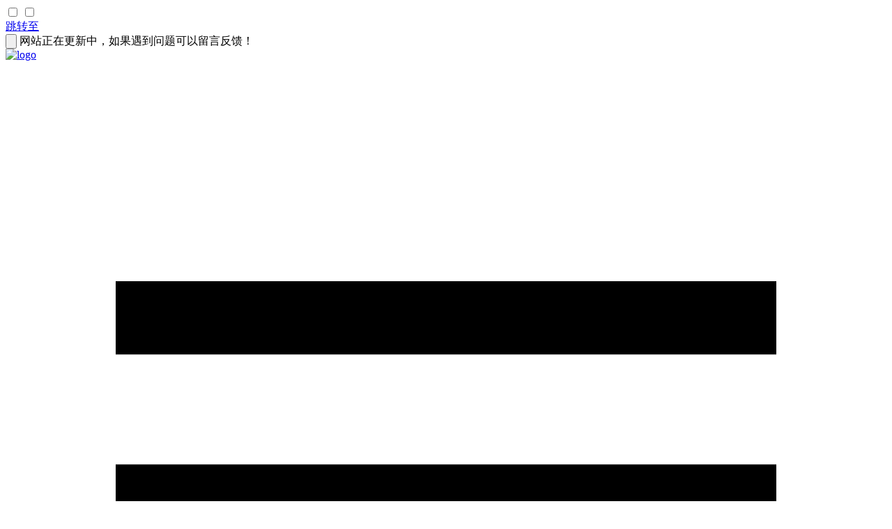

--- FILE ---
content_type: text/html
request_url: https://ipc.name/tag/%E5%AE%BD%E5%8A%A8%E6%80%81/
body_size: 18970
content:

<!doctype html>
<html lang="zh" class="no-js">
  <head>
    
      <meta charset="utf-8">
      <meta name="viewport" content="width=device-width,initial-scale=1">
      
        <meta name="description" content="分享安防,视频监控相关的知识,技术,解决方案。">
      
      
        <meta name="author" content="天一生水">
      
      
        <link rel="canonical" href="https://ipc.name/">
      
      
      
        <link rel="next" href="tags/">
      
      
      <link rel="icon" href="https://cdn.ipc.name/wp-content/uploads/2021/10/logo-t.png">
      <meta name="generator" content="mkdocs-1.6.1, mkdocs-material-9.5.25">
    
    
      
        <title>Blog - 天一生水安防知识</title>
      
    
    
      <link rel="stylesheet" href="assets/stylesheets/main.6543a935.min.css">
      
        
        <link rel="stylesheet" href="assets/stylesheets/palette.06af60db.min.css">
      
      
  
  
    
    
  
    
    
  
    
    
  
    
    
  
    
    
  
    
    
  
    
    
  
    
    
  
    
    
  
    
    
  
    
    
  
    
    
  
  
  <style>:root{--md-admonition-icon--note:url('data:image/svg+xml;charset=utf-8,<svg xmlns="http://www.w3.org/2000/svg" viewBox="0 0 16 16"><path d="M1 7.775V2.75C1 1.784 1.784 1 2.75 1h5.025c.464 0 .91.184 1.238.513l6.25 6.25a1.75 1.75 0 0 1 0 2.474l-5.026 5.026a1.75 1.75 0 0 1-2.474 0l-6.25-6.25A1.752 1.752 0 0 1 1 7.775Zm1.5 0c0 .066.026.13.073.177l6.25 6.25a.25.25 0 0 0 .354 0l5.025-5.025a.25.25 0 0 0 0-.354l-6.25-6.25a.25.25 0 0 0-.177-.073H2.75a.25.25 0 0 0-.25.25ZM6 5a1 1 0 1 1 0 2 1 1 0 0 1 0-2Z"/></svg>');--md-admonition-icon--abstract:url('data:image/svg+xml;charset=utf-8,<svg xmlns="http://www.w3.org/2000/svg" viewBox="0 0 16 16"><path d="M2.5 1.75v11.5c0 .138.112.25.25.25h3.17a.75.75 0 0 1 0 1.5H2.75A1.75 1.75 0 0 1 1 13.25V1.75C1 .784 1.784 0 2.75 0h8.5C12.216 0 13 .784 13 1.75v7.736a.75.75 0 0 1-1.5 0V1.75a.25.25 0 0 0-.25-.25h-8.5a.25.25 0 0 0-.25.25Zm13.274 9.537v-.001l-4.557 4.45a.75.75 0 0 1-1.055-.008l-1.943-1.95a.75.75 0 0 1 1.062-1.058l1.419 1.425 4.026-3.932a.75.75 0 1 1 1.048 1.074ZM4.75 4h4.5a.75.75 0 0 1 0 1.5h-4.5a.75.75 0 0 1 0-1.5ZM4 7.75A.75.75 0 0 1 4.75 7h2a.75.75 0 0 1 0 1.5h-2A.75.75 0 0 1 4 7.75Z"/></svg>');--md-admonition-icon--info:url('data:image/svg+xml;charset=utf-8,<svg xmlns="http://www.w3.org/2000/svg" viewBox="0 0 16 16"><path d="M0 8a8 8 0 1 1 16 0A8 8 0 0 1 0 8Zm8-6.5a6.5 6.5 0 1 0 0 13 6.5 6.5 0 0 0 0-13ZM6.5 7.75A.75.75 0 0 1 7.25 7h1a.75.75 0 0 1 .75.75v2.75h.25a.75.75 0 0 1 0 1.5h-2a.75.75 0 0 1 0-1.5h.25v-2h-.25a.75.75 0 0 1-.75-.75ZM8 6a1 1 0 1 1 0-2 1 1 0 0 1 0 2Z"/></svg>');--md-admonition-icon--tip:url('data:image/svg+xml;charset=utf-8,<svg xmlns="http://www.w3.org/2000/svg" viewBox="0 0 16 16"><path d="M3.499.75a.75.75 0 0 1 1.5 0v.996C5.9 2.903 6.793 3.65 7.662 4.376l.24.202c-.036-.694.055-1.422.426-2.163C9.1.873 10.794-.045 12.622.26 14.408.558 16 1.94 16 4.25c0 1.278-.954 2.575-2.44 2.734l.146.508.065.22c.203.701.412 1.455.476 2.226.142 1.707-.4 3.03-1.487 3.898C11.714 14.671 10.27 15 8.75 15h-6a.75.75 0 0 1 0-1.5h1.376a4.484 4.484 0 0 1-.563-1.191 3.835 3.835 0 0 1-.05-2.063 4.647 4.647 0 0 1-2.025-.293.75.75 0 0 1 .525-1.406c1.357.507 2.376-.006 2.698-.318l.009-.01a.747.747 0 0 1 1.06 0 .748.748 0 0 1-.012 1.074c-.912.92-.992 1.835-.768 2.586.221.74.745 1.337 1.196 1.621H8.75c1.343 0 2.398-.296 3.074-.836.635-.507 1.036-1.31.928-2.602-.05-.603-.216-1.224-.422-1.93l-.064-.221c-.12-.407-.246-.84-.353-1.29a2.425 2.425 0 0 1-.507-.441 3.075 3.075 0 0 1-.633-1.248.75.75 0 0 1 1.455-.364c.046.185.144.436.31.627.146.168.353.305.712.305.738 0 1.25-.615 1.25-1.25 0-1.47-.95-2.315-2.123-2.51-1.172-.196-2.227.387-2.706 1.345-.46.92-.27 1.774.019 3.062l.042.19a.884.884 0 0 1 .01.05c.348.443.666.949.94 1.553a.75.75 0 1 1-1.365.62c-.553-1.217-1.32-1.94-2.3-2.768L6.7 5.527c-.814-.68-1.75-1.462-2.692-2.619a3.737 3.737 0 0 0-1.023.88c-.406.495-.663 1.036-.722 1.508.116.122.306.21.591.239.388.038.797-.06 1.032-.19a.75.75 0 0 1 .728 1.31c-.515.287-1.23.439-1.906.373-.682-.067-1.473-.38-1.879-1.193L.75 5.677V5.5c0-.984.48-1.94 1.077-2.664.46-.559 1.05-1.055 1.673-1.353V.75Z"/></svg>');--md-admonition-icon--success:url('data:image/svg+xml;charset=utf-8,<svg xmlns="http://www.w3.org/2000/svg" viewBox="0 0 16 16"><path d="M13.78 4.22a.75.75 0 0 1 0 1.06l-7.25 7.25a.75.75 0 0 1-1.06 0L2.22 9.28a.751.751 0 0 1 .018-1.042.751.751 0 0 1 1.042-.018L6 10.94l6.72-6.72a.75.75 0 0 1 1.06 0Z"/></svg>');--md-admonition-icon--question:url('data:image/svg+xml;charset=utf-8,<svg xmlns="http://www.w3.org/2000/svg" viewBox="0 0 16 16"><path d="M0 8a8 8 0 1 1 16 0A8 8 0 0 1 0 8Zm8-6.5a6.5 6.5 0 1 0 0 13 6.5 6.5 0 0 0 0-13ZM6.92 6.085h.001a.749.749 0 1 1-1.342-.67c.169-.339.436-.701.849-.977C6.845 4.16 7.369 4 8 4a2.756 2.756 0 0 1 1.637.525c.503.377.863.965.863 1.725 0 .448-.115.83-.329 1.15-.205.307-.47.513-.692.662-.109.072-.22.138-.313.195l-.006.004a6.24 6.24 0 0 0-.26.16.952.952 0 0 0-.276.245.75.75 0 0 1-1.248-.832c.184-.264.42-.489.692-.661.103-.067.207-.132.313-.195l.007-.004c.1-.061.182-.11.258-.161a.969.969 0 0 0 .277-.245C8.96 6.514 9 6.427 9 6.25a.612.612 0 0 0-.262-.525A1.27 1.27 0 0 0 8 5.5c-.369 0-.595.09-.74.187a1.01 1.01 0 0 0-.34.398ZM9 11a1 1 0 1 1-2 0 1 1 0 0 1 2 0Z"/></svg>');--md-admonition-icon--warning:url('data:image/svg+xml;charset=utf-8,<svg xmlns="http://www.w3.org/2000/svg" viewBox="0 0 16 16"><path d="M6.457 1.047c.659-1.234 2.427-1.234 3.086 0l6.082 11.378A1.75 1.75 0 0 1 14.082 15H1.918a1.75 1.75 0 0 1-1.543-2.575Zm1.763.707a.25.25 0 0 0-.44 0L1.698 13.132a.25.25 0 0 0 .22.368h12.164a.25.25 0 0 0 .22-.368Zm.53 3.996v2.5a.75.75 0 0 1-1.5 0v-2.5a.75.75 0 0 1 1.5 0ZM9 11a1 1 0 1 1-2 0 1 1 0 0 1 2 0Z"/></svg>');--md-admonition-icon--failure:url('data:image/svg+xml;charset=utf-8,<svg xmlns="http://www.w3.org/2000/svg" viewBox="0 0 16 16"><path d="M2.344 2.343h-.001a8 8 0 0 1 11.314 11.314A8.002 8.002 0 0 1 .234 10.089a8 8 0 0 1 2.11-7.746Zm1.06 10.253a6.5 6.5 0 1 0 9.108-9.275 6.5 6.5 0 0 0-9.108 9.275ZM6.03 4.97 8 6.94l1.97-1.97a.749.749 0 0 1 1.275.326.749.749 0 0 1-.215.734L9.06 8l1.97 1.97a.749.749 0 0 1-.326 1.275.749.749 0 0 1-.734-.215L8 9.06l-1.97 1.97a.749.749 0 0 1-1.275-.326.749.749 0 0 1 .215-.734L6.94 8 4.97 6.03a.751.751 0 0 1 .018-1.042.751.751 0 0 1 1.042-.018Z"/></svg>');--md-admonition-icon--danger:url('data:image/svg+xml;charset=utf-8,<svg xmlns="http://www.w3.org/2000/svg" viewBox="0 0 16 16"><path d="M9.504.43a1.516 1.516 0 0 1 2.437 1.713L10.415 5.5h2.123c1.57 0 2.346 1.909 1.22 3.004l-7.34 7.142a1.249 1.249 0 0 1-.871.354h-.302a1.25 1.25 0 0 1-1.157-1.723L5.633 10.5H3.462c-1.57 0-2.346-1.909-1.22-3.004L9.503.429Zm1.047 1.074L3.286 8.571A.25.25 0 0 0 3.462 9H6.75a.75.75 0 0 1 .694 1.034l-1.713 4.188 6.982-6.793A.25.25 0 0 0 12.538 7H9.25a.75.75 0 0 1-.683-1.06l2.008-4.418.003-.006a.036.036 0 0 0-.004-.009l-.006-.006-.008-.001c-.003 0-.006.002-.009.004Z"/></svg>');--md-admonition-icon--bug:url('data:image/svg+xml;charset=utf-8,<svg xmlns="http://www.w3.org/2000/svg" viewBox="0 0 16 16"><path d="M4.72.22a.75.75 0 0 1 1.06 0l1 .999a3.488 3.488 0 0 1 2.441 0l.999-1a.748.748 0 0 1 1.265.332.75.75 0 0 1-.205.729l-.775.776c.616.63.995 1.493.995 2.444v.327c0 .1-.009.197-.025.292.408.14.764.392 1.029.722l1.968-.787a.75.75 0 0 1 .556 1.392L13 7.258V9h2.25a.75.75 0 0 1 0 1.5H13v.5c0 .409-.049.806-.141 1.186l2.17.868a.75.75 0 0 1-.557 1.392l-2.184-.873A4.997 4.997 0 0 1 8 16a4.997 4.997 0 0 1-4.288-2.427l-2.183.873a.75.75 0 0 1-.558-1.392l2.17-.868A5.036 5.036 0 0 1 3 11v-.5H.75a.75.75 0 0 1 0-1.5H3V7.258L.971 6.446a.75.75 0 0 1 .558-1.392l1.967.787c.265-.33.62-.583 1.03-.722a1.677 1.677 0 0 1-.026-.292V4.5c0-.951.38-1.814.995-2.444L4.72 1.28a.75.75 0 0 1 0-1.06Zm.53 6.28a.75.75 0 0 0-.75.75V11a3.5 3.5 0 1 0 7 0V7.25a.75.75 0 0 0-.75-.75ZM6.173 5h3.654A.172.172 0 0 0 10 4.827V4.5a2 2 0 1 0-4 0v.327c0 .096.077.173.173.173Z"/></svg>');--md-admonition-icon--example:url('data:image/svg+xml;charset=utf-8,<svg xmlns="http://www.w3.org/2000/svg" viewBox="0 0 16 16"><path d="M5 5.782V2.5h-.25a.75.75 0 0 1 0-1.5h6.5a.75.75 0 0 1 0 1.5H11v3.282l3.666 5.76C15.619 13.04 14.543 15 12.767 15H3.233c-1.776 0-2.852-1.96-1.899-3.458Zm-2.4 6.565a.75.75 0 0 0 .633 1.153h9.534a.75.75 0 0 0 .633-1.153L12.225 10.5h-8.45ZM9.5 2.5h-3V6c0 .143-.04.283-.117.403L4.73 9h6.54L9.617 6.403A.746.746 0 0 1 9.5 6Z"/></svg>');--md-admonition-icon--quote:url('data:image/svg+xml;charset=utf-8,<svg xmlns="http://www.w3.org/2000/svg" viewBox="0 0 16 16"><path d="M1.75 2.5h10.5a.75.75 0 0 1 0 1.5H1.75a.75.75 0 0 1 0-1.5Zm4 5h8.5a.75.75 0 0 1 0 1.5h-8.5a.75.75 0 0 1 0-1.5Zm0 5h8.5a.75.75 0 0 1 0 1.5h-8.5a.75.75 0 0 1 0-1.5ZM2.5 7.75v6a.75.75 0 0 1-1.5 0v-6a.75.75 0 0 1 1.5 0Z"/></svg>');}</style>


  
  
  
  
  <style>:root{--md-annotation-icon:url('data:image/svg+xml;charset=utf-8,<svg xmlns="http://www.w3.org/2000/svg" viewBox="0 0 24 24"><path d="M22 12a10 10 0 0 1-10 10A10 10 0 0 1 2 12 10 10 0 0 1 12 2a10 10 0 0 1 10 10M6 13h8l-3.5 3.5 1.42 1.42L17.84 12l-5.92-5.92L10.5 7.5 14 11H6v2Z"/></svg>');}</style>


    
    
<script async src="https://tj.jiangyu.org/script.js" data-website-id="106b3c8e-0f0b-4e85-86c9-b023d4beb583"></script>
<script async src="https://pagead2.googlesyndication.com/pagead/js/adsbygoogle.js?client=ca-pub-8185908555870548"
     crossorigin="anonymous"></script>
  
      
    
  <!-- Add scripts that need to run afterwards here -->
  
    
      
        
        
        <link rel="preconnect" href="https://fonts.gstatic.com" crossorigin>
        <link rel="stylesheet" href="https://fonts.googleapis.com/css?family=Noto+Sans+SC:300,300i,400,400i,700,700i%7COpen+Sans:400,400i,700,700i&display=fallback">
        <style>:root{--md-text-font:"Noto Sans SC";--md-code-font:"Open Sans"}</style>
      
    
    
      <link rel="stylesheet" href="stylesheets/extra.css">
    
    <script>__md_scope=new URL(".",location),__md_hash=e=>[...e].reduce((e,_)=>(e<<5)-e+_.charCodeAt(0),0),__md_get=(e,_=localStorage,t=__md_scope)=>JSON.parse(_.getItem(t.pathname+"."+e)),__md_set=(e,_,t=localStorage,a=__md_scope)=>{try{t.setItem(a.pathname+"."+e,JSON.stringify(_))}catch(e){}}</script>
    
      

    
    
    
  </head>
  
  
    
    
      
    
    
    
    
    <body dir="ltr" data-md-color-scheme="default" data-md-color-primary="indigo" data-md-color-accent="indigo">
  
    
    <input class="md-toggle" data-md-toggle="drawer" type="checkbox" id="__drawer" autocomplete="off">
    <input class="md-toggle" data-md-toggle="search" type="checkbox" id="__search" autocomplete="off">
    <label class="md-overlay" for="__drawer"></label>
    <div data-md-component="skip">
      
        
        <a href="#blog" class="md-skip">
          跳转至
        </a>
      
    </div>
    <div data-md-component="announce">
      
        <aside class="md-banner">
          <div class="md-banner__inner md-grid md-typeset">
            
              <button class="md-banner__button md-icon" aria-label="不再显示此消息">
                
                <svg xmlns="http://www.w3.org/2000/svg" viewBox="0 0 24 24"><path d="M19 6.41 17.59 5 12 10.59 6.41 5 5 6.41 10.59 12 5 17.59 6.41 19 12 13.41 17.59 19 19 17.59 13.41 12 19 6.41Z"/></svg>
              </button>
            
            
网站正在更新中，如果遇到问题可以留言反馈！

          </div>
          
            <script>var content,el=document.querySelector("[data-md-component=announce]");el&&(content=el.querySelector(".md-typeset"),__md_hash(content.innerHTML)===__md_get("__announce")&&(el.hidden=!0))</script>
          
        </aside>
      
    </div>
    
    
      

<header class="md-header" data-md-component="header">
  <nav class="md-header__inner md-grid" aria-label="页眉">
    <a href="." title="天一生水安防知识" class="md-header__button md-logo" aria-label="天一生水安防知识" data-md-component="logo">
      
  <img src="https://cdn.ipc.name/wp-content/uploads/2021/10/cropped-logo-t.png" alt="logo">

    </a>
    <label class="md-header__button md-icon" for="__drawer">
      
      <svg xmlns="http://www.w3.org/2000/svg" viewBox="0 0 24 24"><path d="M3 6h18v2H3V6m0 5h18v2H3v-2m0 5h18v2H3v-2Z"/></svg>
    </label>
    <div class="md-header__title" data-md-component="header-title">
      <div class="md-header__ellipsis">
        <div class="md-header__topic">
          <span class="md-ellipsis">
            天一生水安防知识
          </span>
        </div>
        <div class="md-header__topic" data-md-component="header-topic">
          <span class="md-ellipsis">
            
              Blog
            
          </span>
        </div>
      </div>
    </div>
    
      
        <form class="md-header__option" data-md-component="palette">
  
    
    
    
    <input class="md-option" data-md-color-media="(prefers-color-scheme)" data-md-color-scheme="default" data-md-color-primary="indigo" data-md-color-accent="indigo"  aria-label="Switch to light mode"  type="radio" name="__palette" id="__palette_0">
    
      <label class="md-header__button md-icon" title="Switch to light mode" for="__palette_1" hidden>
        <svg xmlns="http://www.w3.org/2000/svg" viewBox="0 0 24 24"><path d="M3.9 12c0-1.71 1.39-3.1 3.1-3.1h4V7H7a5 5 0 0 0-5 5 5 5 0 0 0 5 5h4v-1.9H7c-1.71 0-3.1-1.39-3.1-3.1M8 13h8v-2H8v2m9-6h-4v1.9h4c1.71 0 3.1 1.39 3.1 3.1 0 1.71-1.39 3.1-3.1 3.1h-4V17h4a5 5 0 0 0 5-5 5 5 0 0 0-5-5Z"/></svg>
      </label>
    
  
    
    
    
    <input class="md-option" data-md-color-media="(prefers-color-scheme: light)" data-md-color-scheme="default" data-md-color-primary="green" data-md-color-accent="green"  aria-label="Switch to dark mode"  type="radio" name="__palette" id="__palette_1">
    
      <label class="md-header__button md-icon" title="Switch to dark mode" for="__palette_2" hidden>
        <svg xmlns="http://www.w3.org/2000/svg" viewBox="0 0 24 24"><path d="M17 7H7a5 5 0 0 0-5 5 5 5 0 0 0 5 5h10a5 5 0 0 0 5-5 5 5 0 0 0-5-5m0 8a3 3 0 0 1-3-3 3 3 0 0 1 3-3 3 3 0 0 1 3 3 3 3 0 0 1-3 3Z"/></svg>
      </label>
    
  
    
    
    
    <input class="md-option" data-md-color-media="(prefers-color-scheme: dark)" data-md-color-scheme="slate" data-md-color-primary="black" data-md-color-accent="indigo"  aria-label="Switch to system preference"  type="radio" name="__palette" id="__palette_2">
    
      <label class="md-header__button md-icon" title="Switch to system preference" for="__palette_0" hidden>
        <svg xmlns="http://www.w3.org/2000/svg" viewBox="0 0 24 24"><path d="M17 7H7a5 5 0 0 0-5 5 5 5 0 0 0 5 5h10a5 5 0 0 0 5-5 5 5 0 0 0-5-5M7 15a3 3 0 0 1-3-3 3 3 0 0 1 3-3 3 3 0 0 1 3 3 3 3 0 0 1-3 3Z"/></svg>
      </label>
    
  
</form>
      
    
    
      <script>var media,input,key,value,palette=__md_get("__palette");if(palette&&palette.color){"(prefers-color-scheme)"===palette.color.media&&(media=matchMedia("(prefers-color-scheme: light)"),input=document.querySelector(media.matches?"[data-md-color-media='(prefers-color-scheme: light)']":"[data-md-color-media='(prefers-color-scheme: dark)']"),palette.color.media=input.getAttribute("data-md-color-media"),palette.color.scheme=input.getAttribute("data-md-color-scheme"),palette.color.primary=input.getAttribute("data-md-color-primary"),palette.color.accent=input.getAttribute("data-md-color-accent"));for([key,value]of Object.entries(palette.color))document.body.setAttribute("data-md-color-"+key,value)}</script>
    
    
    
      <label class="md-header__button md-icon" for="__search">
        
        <svg xmlns="http://www.w3.org/2000/svg" viewBox="0 0 24 24"><path d="M9.5 3A6.5 6.5 0 0 1 16 9.5c0 1.61-.59 3.09-1.56 4.23l.27.27h.79l5 5-1.5 1.5-5-5v-.79l-.27-.27A6.516 6.516 0 0 1 9.5 16 6.5 6.5 0 0 1 3 9.5 6.5 6.5 0 0 1 9.5 3m0 2C7 5 5 7 5 9.5S7 14 9.5 14 14 12 14 9.5 12 5 9.5 5Z"/></svg>
      </label>
      <div class="md-search" data-md-component="search" role="dialog">
  <label class="md-search__overlay" for="__search"></label>
  <div class="md-search__inner" role="search">
    <form class="md-search__form" name="search">
      <input type="text" class="md-search__input" name="query" aria-label="搜索" placeholder="搜索" autocapitalize="off" autocorrect="off" autocomplete="off" spellcheck="false" data-md-component="search-query" required>
      <label class="md-search__icon md-icon" for="__search">
        
        <svg xmlns="http://www.w3.org/2000/svg" viewBox="0 0 24 24"><path d="M9.5 3A6.5 6.5 0 0 1 16 9.5c0 1.61-.59 3.09-1.56 4.23l.27.27h.79l5 5-1.5 1.5-5-5v-.79l-.27-.27A6.516 6.516 0 0 1 9.5 16 6.5 6.5 0 0 1 3 9.5 6.5 6.5 0 0 1 9.5 3m0 2C7 5 5 7 5 9.5S7 14 9.5 14 14 12 14 9.5 12 5 9.5 5Z"/></svg>
        
        <svg xmlns="http://www.w3.org/2000/svg" viewBox="0 0 24 24"><path d="M20 11v2H8l5.5 5.5-1.42 1.42L4.16 12l7.92-7.92L13.5 5.5 8 11h12Z"/></svg>
      </label>
      <nav class="md-search__options" aria-label="查找">
        
          <a href="javascript:void(0)" class="md-search__icon md-icon" title="分享" aria-label="分享" data-clipboard data-clipboard-text="" data-md-component="search-share" tabindex="-1">
            
            <svg xmlns="http://www.w3.org/2000/svg" viewBox="0 0 24 24"><path d="M18 16.08c-.76 0-1.44.3-1.96.77L8.91 12.7c.05-.23.09-.46.09-.7 0-.24-.04-.47-.09-.7l7.05-4.11c.54.5 1.25.81 2.04.81a3 3 0 0 0 3-3 3 3 0 0 0-3-3 3 3 0 0 0-3 3c0 .24.04.47.09.7L8.04 9.81C7.5 9.31 6.79 9 6 9a3 3 0 0 0-3 3 3 3 0 0 0 3 3c.79 0 1.5-.31 2.04-.81l7.12 4.15c-.05.21-.08.43-.08.66 0 1.61 1.31 2.91 2.92 2.91 1.61 0 2.92-1.3 2.92-2.91A2.92 2.92 0 0 0 18 16.08Z"/></svg>
          </a>
        
        <button type="reset" class="md-search__icon md-icon" title="清空当前内容" aria-label="清空当前内容" tabindex="-1">
          
          <svg xmlns="http://www.w3.org/2000/svg" viewBox="0 0 24 24"><path d="M19 6.41 17.59 5 12 10.59 6.41 5 5 6.41 10.59 12 5 17.59 6.41 19 12 13.41 17.59 19 19 17.59 13.41 12 19 6.41Z"/></svg>
        </button>
      </nav>
      
        <div class="md-search__suggest" data-md-component="search-suggest"></div>
      
    </form>
    <div class="md-search__output">
      <div class="md-search__scrollwrap" data-md-scrollfix>
        <div class="md-search-result" data-md-component="search-result">
          <div class="md-search-result__meta">
            正在初始化搜索引擎
          </div>
          <ol class="md-search-result__list" role="presentation"></ol>
        </div>
      </div>
    </div>
  </div>
</div>
    
    
      <div class="md-header__source">
        <a href="https://github.com/littleyz/ipc-docs" title="前往仓库" class="md-source" data-md-component="source">
  <div class="md-source__icon md-icon">
    
    <svg xmlns="http://www.w3.org/2000/svg" viewBox="0 0 496 512"><!--! Font Awesome Free 6.5.2 by @fontawesome - https://fontawesome.com License - https://fontawesome.com/license/free (Icons: CC BY 4.0, Fonts: SIL OFL 1.1, Code: MIT License) Copyright 2024 Fonticons, Inc.--><path d="M165.9 397.4c0 2-2.3 3.6-5.2 3.6-3.3.3-5.6-1.3-5.6-3.6 0-2 2.3-3.6 5.2-3.6 3-.3 5.6 1.3 5.6 3.6zm-31.1-4.5c-.7 2 1.3 4.3 4.3 4.9 2.6 1 5.6 0 6.2-2s-1.3-4.3-4.3-5.2c-2.6-.7-5.5.3-6.2 2.3zm44.2-1.7c-2.9.7-4.9 2.6-4.6 4.9.3 2 2.9 3.3 5.9 2.6 2.9-.7 4.9-2.6 4.6-4.6-.3-1.9-3-3.2-5.9-2.9zM244.8 8C106.1 8 0 113.3 0 252c0 110.9 69.8 205.8 169.5 239.2 12.8 2.3 17.3-5.6 17.3-12.1 0-6.2-.3-40.4-.3-61.4 0 0-70 15-84.7-29.8 0 0-11.4-29.1-27.8-36.6 0 0-22.9-15.7 1.6-15.4 0 0 24.9 2 38.6 25.8 21.9 38.6 58.6 27.5 72.9 20.9 2.3-16 8.8-27.1 16-33.7-55.9-6.2-112.3-14.3-112.3-110.5 0-27.5 7.6-41.3 23.6-58.9-2.6-6.5-11.1-33.3 2.6-67.9 20.9-6.5 69 27 69 27 20-5.6 41.5-8.5 62.8-8.5s42.8 2.9 62.8 8.5c0 0 48.1-33.6 69-27 13.7 34.7 5.2 61.4 2.6 67.9 16 17.7 25.8 31.5 25.8 58.9 0 96.5-58.9 104.2-114.8 110.5 9.2 7.9 17 22.9 17 46.4 0 33.7-.3 75.4-.3 83.6 0 6.5 4.6 14.4 17.3 12.1C428.2 457.8 496 362.9 496 252 496 113.3 383.5 8 244.8 8zM97.2 352.9c-1.3 1-1 3.3.7 5.2 1.6 1.6 3.9 2.3 5.2 1 1.3-1 1-3.3-.7-5.2-1.6-1.6-3.9-2.3-5.2-1zm-10.8-8.1c-.7 1.3.3 2.9 2.3 3.9 1.6 1 3.6.7 4.3-.7.7-1.3-.3-2.9-2.3-3.9-2-.6-3.6-.3-4.3.7zm32.4 35.6c-1.6 1.3-1 4.3 1.3 6.2 2.3 2.3 5.2 2.6 6.5 1 1.3-1.3.7-4.3-1.3-6.2-2.2-2.3-5.2-2.6-6.5-1zm-11.4-14.7c-1.6 1-1.6 3.6 0 5.9 1.6 2.3 4.3 3.3 5.6 2.3 1.6-1.3 1.6-3.9 0-6.2-1.4-2.3-4-3.3-5.6-2z"/></svg>
  </div>
  <div class="md-source__repository">
    littleyz/ipc-docs
  </div>
</a>
      </div>
    
  </nav>
  
</header>
    
    <div class="md-container" data-md-component="container">
      
      
        
          
            
<nav class="md-tabs" aria-label="标签" data-md-component="tabs">
  <div class="md-grid">
    <ul class="md-tabs__list">
      
        
  
  
    
  
  
    
    
      <li class="md-tabs__item md-tabs__item--active">
        <a href="." class="md-tabs__link">
          
  
    
  
  博客

        </a>
      </li>
    
  

      
        
  
  
  
    
    
      
  
  
  
    
    
      <li class="md-tabs__item">
        <a href="basic/about/" class="md-tabs__link">
          
  
    
  
  基础知识

        </a>
      </li>
    
  

    
  

      
        
  
  
  
    
    
      <li class="md-tabs__item">
        <a href="ipc/" class="md-tabs__link">
          
  
    
  
  安防知识数据库

        </a>
      </li>
    
  

      
        
  
  
  
    
    
      <li class="md-tabs__item">
        <a href="share/archive/" class="md-tabs__link">
          
  
    
  
  资料下载

        </a>
      </li>
    
  

      
        
  
  
  
    
    
      <li class="md-tabs__item">
        <a href="video/demo/" class="md-tabs__link">
          
  
    
  
  视频

        </a>
      </li>
    
  

      
        
  
  
  
    
    
      
  
  
  
    
    
      <li class="md-tabs__item">
        <a href="about/" class="md-tabs__link">
          
  
    
      <svg xmlns="http://www.w3.org/2000/svg" viewBox="0 0 24 24"><path d="M16.36 14c.08-.66.14-1.32.14-2 0-.68-.06-1.34-.14-2h3.38c.16.64.26 1.31.26 2s-.1 1.36-.26 2m-5.15 5.56c.6-1.11 1.06-2.31 1.38-3.56h2.95a8.03 8.03 0 0 1-4.33 3.56M14.34 14H9.66c-.1-.66-.16-1.32-.16-2 0-.68.06-1.35.16-2h4.68c.09.65.16 1.32.16 2 0 .68-.07 1.34-.16 2M12 19.96c-.83-1.2-1.5-2.53-1.91-3.96h3.82c-.41 1.43-1.08 2.76-1.91 3.96M8 8H5.08A7.923 7.923 0 0 1 9.4 4.44C8.8 5.55 8.35 6.75 8 8m-2.92 8H8c.35 1.25.8 2.45 1.4 3.56A8.008 8.008 0 0 1 5.08 16m-.82-2C4.1 13.36 4 12.69 4 12s.1-1.36.26-2h3.38c-.08.66-.14 1.32-.14 2 0 .68.06 1.34.14 2M12 4.03c.83 1.2 1.5 2.54 1.91 3.97h-3.82c.41-1.43 1.08-2.77 1.91-3.97M18.92 8h-2.95a15.65 15.65 0 0 0-1.38-3.56c1.84.63 3.37 1.9 4.33 3.56M12 2C6.47 2 2 6.5 2 12a10 10 0 0 0 10 10 10 10 0 0 0 10-10A10 10 0 0 0 12 2Z"/></svg>
    
  
  About

        </a>
      </li>
    
  

    
  

      
    </ul>
  </div>
</nav>
          
        
      
      <main class="md-main" data-md-component="main">
        <div class="md-main__inner md-grid">
          
            
              
              <div class="md-sidebar md-sidebar--primary" data-md-component="sidebar" data-md-type="navigation" >
                <div class="md-sidebar__scrollwrap">
                  <div class="md-sidebar__inner">
                    


  


<nav class="md-nav md-nav--primary md-nav--lifted" aria-label="导航栏" data-md-level="0">
  <label class="md-nav__title" for="__drawer">
    <a href="." title="天一生水安防知识" class="md-nav__button md-logo" aria-label="天一生水安防知识" data-md-component="logo">
      
  <img src="https://cdn.ipc.name/wp-content/uploads/2021/10/cropped-logo-t.png" alt="logo">

    </a>
    天一生水安防知识
  </label>
  
    <div class="md-nav__source">
      <a href="https://github.com/littleyz/ipc-docs" title="前往仓库" class="md-source" data-md-component="source">
  <div class="md-source__icon md-icon">
    
    <svg xmlns="http://www.w3.org/2000/svg" viewBox="0 0 496 512"><!--! Font Awesome Free 6.5.2 by @fontawesome - https://fontawesome.com License - https://fontawesome.com/license/free (Icons: CC BY 4.0, Fonts: SIL OFL 1.1, Code: MIT License) Copyright 2024 Fonticons, Inc.--><path d="M165.9 397.4c0 2-2.3 3.6-5.2 3.6-3.3.3-5.6-1.3-5.6-3.6 0-2 2.3-3.6 5.2-3.6 3-.3 5.6 1.3 5.6 3.6zm-31.1-4.5c-.7 2 1.3 4.3 4.3 4.9 2.6 1 5.6 0 6.2-2s-1.3-4.3-4.3-5.2c-2.6-.7-5.5.3-6.2 2.3zm44.2-1.7c-2.9.7-4.9 2.6-4.6 4.9.3 2 2.9 3.3 5.9 2.6 2.9-.7 4.9-2.6 4.6-4.6-.3-1.9-3-3.2-5.9-2.9zM244.8 8C106.1 8 0 113.3 0 252c0 110.9 69.8 205.8 169.5 239.2 12.8 2.3 17.3-5.6 17.3-12.1 0-6.2-.3-40.4-.3-61.4 0 0-70 15-84.7-29.8 0 0-11.4-29.1-27.8-36.6 0 0-22.9-15.7 1.6-15.4 0 0 24.9 2 38.6 25.8 21.9 38.6 58.6 27.5 72.9 20.9 2.3-16 8.8-27.1 16-33.7-55.9-6.2-112.3-14.3-112.3-110.5 0-27.5 7.6-41.3 23.6-58.9-2.6-6.5-11.1-33.3 2.6-67.9 20.9-6.5 69 27 69 27 20-5.6 41.5-8.5 62.8-8.5s42.8 2.9 62.8 8.5c0 0 48.1-33.6 69-27 13.7 34.7 5.2 61.4 2.6 67.9 16 17.7 25.8 31.5 25.8 58.9 0 96.5-58.9 104.2-114.8 110.5 9.2 7.9 17 22.9 17 46.4 0 33.7-.3 75.4-.3 83.6 0 6.5 4.6 14.4 17.3 12.1C428.2 457.8 496 362.9 496 252 496 113.3 383.5 8 244.8 8zM97.2 352.9c-1.3 1-1 3.3.7 5.2 1.6 1.6 3.9 2.3 5.2 1 1.3-1 1-3.3-.7-5.2-1.6-1.6-3.9-2.3-5.2-1zm-10.8-8.1c-.7 1.3.3 2.9 2.3 3.9 1.6 1 3.6.7 4.3-.7.7-1.3-.3-2.9-2.3-3.9-2-.6-3.6-.3-4.3.7zm32.4 35.6c-1.6 1.3-1 4.3 1.3 6.2 2.3 2.3 5.2 2.6 6.5 1 1.3-1.3.7-4.3-1.3-6.2-2.2-2.3-5.2-2.6-6.5-1zm-11.4-14.7c-1.6 1-1.6 3.6 0 5.9 1.6 2.3 4.3 3.3 5.6 2.3 1.6-1.3 1.6-3.9 0-6.2-1.4-2.3-4-3.3-5.6-2z"/></svg>
  </div>
  <div class="md-source__repository">
    littleyz/ipc-docs
  </div>
</a>
    </div>
  
  <ul class="md-nav__list" data-md-scrollfix>
    
      
      
  
  
    
  
  
  
    
    
      
        
          
        
      
        
      
        
      
        
      
    
    
      
        
        
      
      
        
      
    
    
    <li class="md-nav__item md-nav__item--active md-nav__item--section md-nav__item--nested">
      
        
        
        <input class="md-nav__toggle md-toggle " type="checkbox" id="__nav_1" checked>
        
          
          
          <div class="md-nav__link md-nav__container">
            <a href="." class="md-nav__link md-nav__link--active">
              
  
  <span class="md-ellipsis">
    博客
  </span>
  

            </a>
            
              
              <label class="md-nav__link md-nav__link--active" for="__nav_1" id="__nav_1_label" tabindex="">
                <span class="md-nav__icon md-icon"></span>
              </label>
            
          </div>
        
        <nav class="md-nav" data-md-level="1" aria-labelledby="__nav_1_label" aria-expanded="true">
          <label class="md-nav__title" for="__nav_1">
            <span class="md-nav__icon md-icon"></span>
            博客
          </label>
          <ul class="md-nav__list" data-md-scrollfix>
            
              
            
              
                
  
  
  
  
    <li class="md-nav__item">
      <a href="tags/" class="md-nav__link">
        
  
  <span class="md-ellipsis">
    Tags
  </span>
  

      </a>
    </li>
  

              
            
              
                
  
  
  
  
    
    
      
        
      
        
      
        
      
        
      
        
      
        
      
        
      
    
    
      
      
        
          
          
        
      
    
    
    <li class="md-nav__item md-nav__item--section md-nav__item--nested">
      
        
        
        <input class="md-nav__toggle md-toggle " type="checkbox" id="__nav_1_3" >
        
          
          <label class="md-nav__link" for="__nav_1_3" id="__nav_1_3_label" tabindex="">
            
  
  <span class="md-ellipsis">
    归档
  </span>
  

            <span class="md-nav__icon md-icon"></span>
          </label>
        
        <nav class="md-nav" data-md-level="2" aria-labelledby="__nav_1_3_label" aria-expanded="false">
          <label class="md-nav__title" for="__nav_1_3">
            <span class="md-nav__icon md-icon"></span>
            归档
          </label>
          <ul class="md-nav__list" data-md-scrollfix>
            
              
                
  
  
  
    
  
  
    <li class="md-nav__item">
      <a href="archive/2024/" class="md-nav__link">
        
  
  <span class="md-ellipsis">
    2024
  </span>
  

      </a>
    </li>
  

              
            
              
                
  
  
  
    
  
  
    <li class="md-nav__item">
      <a href="archive/2023/" class="md-nav__link">
        
  
  <span class="md-ellipsis">
    2023
  </span>
  

      </a>
    </li>
  

              
            
              
                
  
  
  
    
  
  
    <li class="md-nav__item">
      <a href="archive/2022/" class="md-nav__link">
        
  
  <span class="md-ellipsis">
    2022
  </span>
  

      </a>
    </li>
  

              
            
              
                
  
  
  
    
  
  
    <li class="md-nav__item">
      <a href="archive/2021/" class="md-nav__link">
        
  
  <span class="md-ellipsis">
    2021
  </span>
  

      </a>
    </li>
  

              
            
              
                
  
  
  
    
  
  
    <li class="md-nav__item">
      <a href="archive/2020/" class="md-nav__link">
        
  
  <span class="md-ellipsis">
    2020
  </span>
  

      </a>
    </li>
  

              
            
              
                
  
  
  
    
  
  
    <li class="md-nav__item">
      <a href="archive/2019/" class="md-nav__link">
        
  
  <span class="md-ellipsis">
    2019
  </span>
  

      </a>
    </li>
  

              
            
              
                
  
  
  
    
  
  
    <li class="md-nav__item">
      <a href="archive/2018/" class="md-nav__link">
        
  
  <span class="md-ellipsis">
    2018
  </span>
  

      </a>
    </li>
  

              
            
          </ul>
        </nav>
      
    </li>
  

              
            
              
                
  
  
  
  
    
    
      
        
      
        
      
        
      
        
      
        
      
    
    
      
      
        
          
          
        
      
    
    
    <li class="md-nav__item md-nav__item--section md-nav__item--nested">
      
        
        
        <input class="md-nav__toggle md-toggle " type="checkbox" id="__nav_1_4" >
        
          
          <label class="md-nav__link" for="__nav_1_4" id="__nav_1_4_label" tabindex="">
            
  
  <span class="md-ellipsis">
    分类
  </span>
  

            <span class="md-nav__icon md-icon"></span>
          </label>
        
        <nav class="md-nav" data-md-level="2" aria-labelledby="__nav_1_4_label" aria-expanded="false">
          <label class="md-nav__title" for="__nav_1_4">
            <span class="md-nav__icon md-icon"></span>
            分类
          </label>
          <ul class="md-nav__list" data-md-scrollfix>
            
              
                
  
  
  
    
  
  
    <li class="md-nav__item">
      <a href="category/log/" class="md-nav__link">
        
  
  <span class="md-ellipsis">
    log
  </span>
  

      </a>
    </li>
  

              
            
              
                
  
  
  
    
  
  
    <li class="md-nav__item">
      <a href="category/%E6%8A%80%E6%9C%AF/" class="md-nav__link">
        
  
  <span class="md-ellipsis">
    技术
  </span>
  

      </a>
    </li>
  

              
            
              
                
  
  
  
    
  
  
    <li class="md-nav__item">
      <a href="category/%E8%A7%86%E9%A2%91/" class="md-nav__link">
        
  
  <span class="md-ellipsis">
    视频
  </span>
  

      </a>
    </li>
  

              
            
              
                
  
  
  
    
  
  
    <li class="md-nav__item">
      <a href="category/%E8%B5%84%E6%BA%90%E5%B7%A5%E5%85%B7/" class="md-nav__link">
        
  
  <span class="md-ellipsis">
    资源工具
  </span>
  

      </a>
    </li>
  

              
            
              
                
  
  
  
    
  
  
    <li class="md-nav__item">
      <a href="category/%E8%B5%84%E8%AE%AF/" class="md-nav__link">
        
  
  <span class="md-ellipsis">
    资讯
  </span>
  

      </a>
    </li>
  

              
            
          </ul>
        </nav>
      
    </li>
  

              
            
          </ul>
        </nav>
      
    </li>
  

    
      
      
  
  
  
  
    
    
      
        
      
        
      
        
      
        
      
        
      
        
      
        
      
        
      
        
      
        
      
    
    
      
      
        
      
    
    
    <li class="md-nav__item md-nav__item--nested">
      
        
        
        <input class="md-nav__toggle md-toggle " type="checkbox" id="__nav_2" >
        
          
          <label class="md-nav__link" for="__nav_2" id="__nav_2_label" tabindex="0">
            
  
  <span class="md-ellipsis">
    基础知识
  </span>
  

            <span class="md-nav__icon md-icon"></span>
          </label>
        
        <nav class="md-nav" data-md-level="1" aria-labelledby="__nav_2_label" aria-expanded="false">
          <label class="md-nav__title" for="__nav_2">
            <span class="md-nav__icon md-icon"></span>
            基础知识
          </label>
          <ul class="md-nav__list" data-md-scrollfix>
            
              
                
  
  
  
  
    
    
      
        
      
    
    
      
      
        
      
    
    
    <li class="md-nav__item md-nav__item--nested">
      
        
        
        <input class="md-nav__toggle md-toggle " type="checkbox" id="__nav_2_1" >
        
          
          <label class="md-nav__link" for="__nav_2_1" id="__nav_2_1_label" tabindex="0">
            
  
  <span class="md-ellipsis">
    关于
  </span>
  

            <span class="md-nav__icon md-icon"></span>
          </label>
        
        <nav class="md-nav" data-md-level="2" aria-labelledby="__nav_2_1_label" aria-expanded="false">
          <label class="md-nav__title" for="__nav_2_1">
            <span class="md-nav__icon md-icon"></span>
            关于
          </label>
          <ul class="md-nav__list" data-md-scrollfix>
            
              
                
  
  
  
  
    <li class="md-nav__item">
      <a href="basic/about/" class="md-nav__link">
        
  
  <span class="md-ellipsis">
    关于
  </span>
  
    
  
  
    <span class="md-status md-status--new" title="最近更新过...">
    </span>
  

  

      </a>
    </li>
  

              
            
          </ul>
        </nav>
      
    </li>
  

              
            
              
                
  
  
  
  
    
    
      
        
      
        
      
    
    
      
      
        
      
    
    
    <li class="md-nav__item md-nav__item--nested">
      
        
        
        <input class="md-nav__toggle md-toggle " type="checkbox" id="__nav_2_2" >
        
          
          <label class="md-nav__link" for="__nav_2_2" id="__nav_2_2_label" tabindex="0">
            
  
  <span class="md-ellipsis">
    安防及安防历史
  </span>
  

            <span class="md-nav__icon md-icon"></span>
          </label>
        
        <nav class="md-nav" data-md-level="2" aria-labelledby="__nav_2_2_label" aria-expanded="false">
          <label class="md-nav__title" for="__nav_2_2">
            <span class="md-nav__icon md-icon"></span>
            安防及安防历史
          </label>
          <ul class="md-nav__list" data-md-scrollfix>
            
              
                
  
  
  
  
    
    
      
        
      
        
      
    
    
      
      
        
      
    
    
    <li class="md-nav__item md-nav__item--nested">
      
        
        
        <input class="md-nav__toggle md-toggle " type="checkbox" id="__nav_2_2_1" >
        
          
          <label class="md-nav__link" for="__nav_2_2_1" id="__nav_2_2_1_label" tabindex="0">
            
  
  <span class="md-ellipsis">
    安防及历史
  </span>
  

            <span class="md-nav__icon md-icon"></span>
          </label>
        
        <nav class="md-nav" data-md-level="3" aria-labelledby="__nav_2_2_1_label" aria-expanded="false">
          <label class="md-nav__title" for="__nav_2_2_1">
            <span class="md-nav__icon md-icon"></span>
            安防及历史
          </label>
          <ul class="md-nav__list" data-md-scrollfix>
            
              
                
  
  
  
  
    <li class="md-nav__item">
      <a href="anfang/" class="md-nav__link">
        
  
  <span class="md-ellipsis">
    安全和安全防范（安防）
  </span>
  

      </a>
    </li>
  

              
            
              
                
  
  
  
  
    <li class="md-nav__item">
      <a href="chain/" class="md-nav__link">
        
  
  <span class="md-ellipsis">
    安防视频监控产业链
  </span>
  

      </a>
    </li>
  

              
            
          </ul>
        </nav>
      
    </li>
  

              
            
              
                
  
  
  
  
    
    
      
        
      
        
      
        
      
    
    
      
      
        
      
    
    
    <li class="md-nav__item md-nav__item--nested">
      
        
        
        <input class="md-nav__toggle md-toggle " type="checkbox" id="__nav_2_2_2" >
        
          
          <label class="md-nav__link" for="__nav_2_2_2" id="__nav_2_2_2_label" tabindex="0">
            
  
  <span class="md-ellipsis">
    相关
  </span>
  

            <span class="md-nav__icon md-icon"></span>
          </label>
        
        <nav class="md-nav" data-md-level="3" aria-labelledby="__nav_2_2_2_label" aria-expanded="false">
          <label class="md-nav__title" for="__nav_2_2_2">
            <span class="md-nav__icon md-icon"></span>
            相关
          </label>
          <ul class="md-nav__list" data-md-scrollfix>
            
              
                
  
  
  
  
    <li class="md-nav__item">
      <a href="tc100/" class="md-nav__link">
        
  
  <span class="md-ellipsis">
    安全防范报警系统标准化技术委员会现行标准目录
  </span>
  

      </a>
    </li>
  

              
            
              
                
  
  
  
  
    <li class="md-nav__item">
      <a href="yinsi/" class="md-nav__link">
        
  
  <span class="md-ellipsis">
    安全和隐私保护
  </span>
  

      </a>
    </li>
  

              
            
              
                
  
  
  
  
    <li class="md-nav__item">
      <a href="glossary/" class="md-nav__link">
        
  
  <span class="md-ellipsis">
    安防常见术语和定义
  </span>
  

      </a>
    </li>
  

              
            
          </ul>
        </nav>
      
    </li>
  

              
            
          </ul>
        </nav>
      
    </li>
  

              
            
              
                
  
  
  
  
    
    
      
        
      
    
    
      
      
        
      
    
    
    <li class="md-nav__item md-nav__item--nested">
      
        
        
        <input class="md-nav__toggle md-toggle " type="checkbox" id="__nav_2_3" >
        
          
          <label class="md-nav__link" for="__nav_2_3" id="__nav_2_3_label" tabindex="0">
            
  
  <span class="md-ellipsis">
    AI in 安防
  </span>
  

            <span class="md-nav__icon md-icon"></span>
          </label>
        
        <nav class="md-nav" data-md-level="2" aria-labelledby="__nav_2_3_label" aria-expanded="false">
          <label class="md-nav__title" for="__nav_2_3">
            <span class="md-nav__icon md-icon"></span>
            AI in 安防
          </label>
          <ul class="md-nav__list" data-md-scrollfix>
            
              
                
  
  
  
  
    
    
      
        
      
        
      
        
      
        
      
        
      
        
      
        
      
    
    
      
      
        
      
    
    
    <li class="md-nav__item md-nav__item--nested">
      
        
        
        <input class="md-nav__toggle md-toggle " type="checkbox" id="__nav_2_3_1" >
        
          
          <label class="md-nav__link" for="__nav_2_3_1" id="__nav_2_3_1_label" tabindex="0">
            
  
  <span class="md-ellipsis">
    安防AI
  </span>
  

            <span class="md-nav__icon md-icon"></span>
          </label>
        
        <nav class="md-nav" data-md-level="3" aria-labelledby="__nav_2_3_1_label" aria-expanded="false">
          <label class="md-nav__title" for="__nav_2_3_1">
            <span class="md-nav__icon md-icon"></span>
            安防AI
          </label>
          <ul class="md-nav__list" data-md-scrollfix>
            
              
                
  
  
  
  
    <li class="md-nav__item">
      <a href="ai/" class="md-nav__link">
        
  
  <span class="md-ellipsis">
    安防视频监控中的AI功能
  </span>
  

      </a>
    </li>
  

              
            
              
                
  
  
  
  
    <li class="md-nav__item">
      <a href="fr/" class="md-nav__link">
        
  
  <span class="md-ellipsis">
    人脸识别算法
  </span>
  

      </a>
    </li>
  

              
            
              
                
  
  
  
  
    <li class="md-nav__item">
      <a href="face-require/" class="md-nav__link">
        
  
  <span class="md-ellipsis">
    人脸识别的技术要求
  </span>
  

      </a>
    </li>
  

              
            
              
                
  
  
  
  
    <li class="md-nav__item">
      <a href="face-require-2/" class="md-nav__link">
        
  
  <span class="md-ellipsis">
    人脸识别的技术要求-2
  </span>
  

      </a>
    </li>
  

              
            
              
                
  
  
  
  
    <li class="md-nav__item">
      <a href="iot/" class="md-nav__link">
        
  
  <span class="md-ellipsis">
    物联网，智能家居，AI
  </span>
  

      </a>
    </li>
  

              
            
              
                
  
  
  
  
    <li class="md-nav__item">
      <a href="ai-camera/" class="md-nav__link">
        
  
  <span class="md-ellipsis">
    安防摄像机智能化功能指标
  </span>
  

      </a>
    </li>
  

              
            
              
                
  
  
  
  
    <li class="md-nav__item">
      <a href="chepai/" class="md-nav__link">
        
  
  <span class="md-ellipsis">
    影响车牌识别的因素
  </span>
  

      </a>
    </li>
  

              
            
          </ul>
        </nav>
      
    </li>
  

              
            
          </ul>
        </nav>
      
    </li>
  

              
            
              
                
  
  
  
  
    
    
      
        
      
        
      
        
      
        
      
        
      
    
    
      
      
        
      
    
    
    <li class="md-nav__item md-nav__item--nested">
      
        
        
        <input class="md-nav__toggle md-toggle " type="checkbox" id="__nav_2_4" >
        
          
          <label class="md-nav__link" for="__nav_2_4" id="__nav_2_4_label" tabindex="0">
            
  
  <span class="md-ellipsis">
    摄像机
  </span>
  

            <span class="md-nav__icon md-icon"></span>
          </label>
        
        <nav class="md-nav" data-md-level="2" aria-labelledby="__nav_2_4_label" aria-expanded="false">
          <label class="md-nav__title" for="__nav_2_4">
            <span class="md-nav__icon md-icon"></span>
            摄像机
          </label>
          <ul class="md-nav__list" data-md-scrollfix>
            
              
                
  
  
  
  
    
    
      
        
      
        
      
        
      
        
      
        
      
        
      
        
      
    
    
      
      
        
      
    
    
    <li class="md-nav__item md-nav__item--nested">
      
        
        
        <input class="md-nav__toggle md-toggle " type="checkbox" id="__nav_2_4_1" >
        
          
          <label class="md-nav__link" for="__nav_2_4_1" id="__nav_2_4_1_label" tabindex="0">
            
  
  <span class="md-ellipsis">
    分类
  </span>
  

            <span class="md-nav__icon md-icon"></span>
          </label>
        
        <nav class="md-nav" data-md-level="3" aria-labelledby="__nav_2_4_1_label" aria-expanded="false">
          <label class="md-nav__title" for="__nav_2_4_1">
            <span class="md-nav__icon md-icon"></span>
            分类
          </label>
          <ul class="md-nav__list" data-md-scrollfix>
            
              
                
  
  
  
  
    <li class="md-nav__item">
      <a href="sort/" class="md-nav__link">
        
  
  <span class="md-ellipsis">
    安防摄像机分类
  </span>
  

      </a>
    </li>
  

              
            
              
                
  
  
  
  
    <li class="md-nav__item">
      <a href="analog/" class="md-nav__link">
        
  
  <span class="md-ellipsis">
    模拟摄像机（CVBS,CVI,AHD,TVI,XVI）
  </span>
  

      </a>
    </li>
  

              
            
              
                
  
  
  
  
    <li class="md-nav__item">
      <a href="ipcam/" class="md-nav__link">
        
  
  <span class="md-ellipsis">
    网络摄像机
  </span>
  

      </a>
    </li>
  

              
            
              
                
  
  
  
  
    <li class="md-nav__item">
      <a href="sdi/" class="md-nav__link">
        
  
  <span class="md-ellipsis">
    SDI数字摄像机
  </span>
  

      </a>
    </li>
  

              
            
              
                
  
  
  
  
    <li class="md-nav__item">
      <a href="mini-cam/" class="md-nav__link">
        
  
  <span class="md-ellipsis">
    分离式，模块化微型摄像机
  </span>
  

      </a>
    </li>
  

              
            
              
                
  
  
  
  
    <li class="md-nav__item">
      <a href="hdcctv-hdcvi/" class="md-nav__link">
        
  
  <span class="md-ellipsis">
    HDCCTV及大华HDCVI
  </span>
  

      </a>
    </li>
  

              
            
              
                
  
  
  
  
    <li class="md-nav__item">
      <a href="panoramic-cameras/" class="md-nav__link">
        
  
  <span class="md-ellipsis">
    全景摄像机
  </span>
  

      </a>
    </li>
  

              
            
          </ul>
        </nav>
      
    </li>
  

              
            
              
                
  
  
  
  
    
    
      
        
      
        
      
        
      
        
      
    
    
      
      
        
      
    
    
    <li class="md-nav__item md-nav__item--nested">
      
        
        
        <input class="md-nav__toggle md-toggle " type="checkbox" id="__nav_2_4_2" >
        
          
          <label class="md-nav__link" for="__nav_2_4_2" id="__nav_2_4_2_label" tabindex="0">
            
  
  <span class="md-ellipsis">
    技术
  </span>
  

            <span class="md-nav__icon md-icon"></span>
          </label>
        
        <nav class="md-nav" data-md-level="3" aria-labelledby="__nav_2_4_2_label" aria-expanded="false">
          <label class="md-nav__title" for="__nav_2_4_2">
            <span class="md-nav__icon md-icon"></span>
            技术
          </label>
          <ul class="md-nav__list" data-md-scrollfix>
            
              
                
  
  
  
  
    <li class="md-nav__item">
      <a href="starvis/" class="md-nav__link">
        
  
  <span class="md-ellipsis">
    Starvis星光全彩摄像机技术
  </span>
  

      </a>
    </li>
  

              
            
              
                
  
  
  
  
    <li class="md-nav__item">
      <a href="starvis-2/" class="md-nav__link">
        
  
  <span class="md-ellipsis">
    SONY STARVIS 2技术
  </span>
  

      </a>
    </li>
  

              
            
              
                
  
  
  
  
    <li class="md-nav__item">
      <a href="wdr/" class="md-nav__link">
        
  
  <span class="md-ellipsis">
    摄像机的宽动态功能
  </span>
  

      </a>
    </li>
  

              
            
              
                
  
  
  
  
    <li class="md-nav__item">
      <a href="cis-tech/" class="md-nav__link">
        
  
  <span class="md-ellipsis">
    CMOS图像传感器技术及新应用
  </span>
  

      </a>
    </li>
  

              
            
          </ul>
        </nav>
      
    </li>
  

              
            
              
                
  
  
  
  
    
    
      
        
      
        
      
        
      
        
      
        
      
        
      
        
      
        
      
        
      
        
      
    
    
      
      
        
      
    
    
    <li class="md-nav__item md-nav__item--nested">
      
        
        
        <input class="md-nav__toggle md-toggle " type="checkbox" id="__nav_2_4_3" >
        
          
          <label class="md-nav__link" for="__nav_2_4_3" id="__nav_2_4_3_label" tabindex="0">
            
  
  <span class="md-ellipsis">
    网络
  </span>
  

            <span class="md-nav__icon md-icon"></span>
          </label>
        
        <nav class="md-nav" data-md-level="3" aria-labelledby="__nav_2_4_3_label" aria-expanded="false">
          <label class="md-nav__title" for="__nav_2_4_3">
            <span class="md-nav__icon md-icon"></span>
            网络
          </label>
          <ul class="md-nav__list" data-md-scrollfix>
            
              
                
  
  
  
  
    <li class="md-nav__item">
      <a href="network/" class="md-nav__link">
        
  
  <span class="md-ellipsis">
    安防设备里的网络参数
  </span>
  

      </a>
    </li>
  

              
            
              
                
  
  
  
  
    <li class="md-nav__item">
      <a href="ntp/" class="md-nav__link">
        
  
  <span class="md-ellipsis">
    安防设备系统时间显示同步问题
  </span>
  

      </a>
    </li>
  

              
            
              
                
  
  
  
  
    <li class="md-nav__item">
      <a href="p2p/" class="md-nav__link">
        
  
  <span class="md-ellipsis">
    P2P远程访问技术在安防视频监控中的应用
  </span>
  

      </a>
    </li>
  

              
            
              
                
  
  
  
  
    <li class="md-nav__item">
      <a href="rtsp/" class="md-nav__link">
        
  
  <span class="md-ellipsis">
    安防视频监控中的rtsp
  </span>
  

      </a>
    </li>
  

              
            
              
                
  
  
  
  
    <li class="md-nav__item">
      <a href="ddns/" class="md-nav__link">
        
  
  <span class="md-ellipsis">
    DDNS动态域名解析在安防中的应用
  </span>
  

      </a>
    </li>
  

              
            
              
                
  
  
  
  
    <li class="md-nav__item">
      <a href="onvif/" class="md-nav__link">
        
  
  <span class="md-ellipsis">
    ONVIF
  </span>
  

      </a>
    </li>
  

              
            
              
                
  
  
  
  
    <li class="md-nav__item">
      <a href="onvif-update-2021/" class="md-nav__link">
        
  
  <span class="md-ellipsis">
    ONVIF最近的更新（2021年）
  </span>
  

      </a>
    </li>
  

              
            
              
                
  
  
  
  
    <li class="md-nav__item">
      <a href="vsaas/" class="md-nav__link">
        
  
  <span class="md-ellipsis">
    VSaaS，基于云的视频监控服务
  </span>
  

      </a>
    </li>
  

              
            
              
                
  
  
  
  
    <li class="md-nav__item">
      <a href="cloud-video-service/" class="md-nav__link">
        
  
  <span class="md-ellipsis">
    视频监控接入云平台
  </span>
  

      </a>
    </li>
  

              
            
              
                
  
  
  
  
    <li class="md-nav__item">
      <a href="dss/" class="md-nav__link">
        
  
  <span class="md-ellipsis">
    安防摄像机远程访问中的DSS技术
  </span>
  

      </a>
    </li>
  

              
            
          </ul>
        </nav>
      
    </li>
  

              
            
              
                
  
  
  
  
    
    
      
        
      
        
      
        
      
        
      
        
      
        
      
        
      
        
      
    
    
      
      
        
      
    
    
    <li class="md-nav__item md-nav__item--nested">
      
        
        
        <input class="md-nav__toggle md-toggle " type="checkbox" id="__nav_2_4_4" >
        
          
          <label class="md-nav__link" for="__nav_2_4_4" id="__nav_2_4_4_label" tabindex="0">
            
  
  <span class="md-ellipsis">
    相关
  </span>
  

            <span class="md-nav__icon md-icon"></span>
          </label>
        
        <nav class="md-nav" data-md-level="3" aria-labelledby="__nav_2_4_4_label" aria-expanded="false">
          <label class="md-nav__title" for="__nav_2_4_4">
            <span class="md-nav__icon md-icon"></span>
            相关
          </label>
          <ul class="md-nav__list" data-md-scrollfix>
            
              
                
  
  
  
  
    <li class="md-nav__item">
      <a href="internal/" class="md-nav__link">
        
  
  <span class="md-ellipsis">
    安防摄像机的内部结构
  </span>
  

      </a>
    </li>
  

              
            
              
                
  
  
  
  
    <li class="md-nav__item">
      <a href="interface/" class="md-nav__link">
        
  
  <span class="md-ellipsis">
    摄像机外部接口
  </span>
  

      </a>
    </li>
  

              
            
              
                
  
  
  
  
    <li class="md-nav__item">
      <a href="dsp/" class="md-nav__link">
        
  
  <span class="md-ellipsis">
    安防产品里的处理器--DSP,ISP,SOC
  </span>
  

      </a>
    </li>
  

              
            
              
                
  
  
  
  
    <li class="md-nav__item">
      <a href="sensor/" class="md-nav__link">
        
  
  <span class="md-ellipsis">
    安防图像传感器sensor
  </span>
  

      </a>
    </li>
  

              
            
              
                
  
  
  
  
    <li class="md-nav__item">
      <a href="video-parameters/" class="md-nav__link">
        
  
  <span class="md-ellipsis">
    安防摄像机里的视频采集参数
  </span>
  

      </a>
    </li>
  

              
            
              
                
  
  
  
  
    <li class="md-nav__item">
      <a href="ip-ik/" class="md-nav__link">
        
  
  <span class="md-ellipsis">
    外壳防护等级
  </span>
  

      </a>
    </li>
  

              
            
              
                
  
  
  
  
    <li class="md-nav__item">
      <a href="explosion-proof/" class="md-nav__link">
        
  
  <span class="md-ellipsis">
    安防中的防爆、防腐蚀摄像机
  </span>
  

      </a>
    </li>
  

              
            
              
                
  
  
  
  
    <li class="md-nav__item">
      <a href="ceping/" class="md-nav__link">
        
  
  <span class="md-ellipsis">
    视频监控摄像机测评方法和标准
  </span>
  

      </a>
    </li>
  

              
            
          </ul>
        </nav>
      
    </li>
  

              
            
              
                
  
  
  
  
    
    
      
        
      
        
      
        
      
        
      
        
      
        
      
        
      
        
      
        
      
        
      
        
      
        
      
        
      
    
    
      
      
        
      
    
    
    <li class="md-nav__item md-nav__item--nested">
      
        
        
        <input class="md-nav__toggle md-toggle " type="checkbox" id="__nav_2_4_5" >
        
          
          <label class="md-nav__link" for="__nav_2_4_5" id="__nav_2_4_5_label" tabindex="0">
            
  
  <span class="md-ellipsis">
    家用摄像头
  </span>
  

            <span class="md-nav__icon md-icon"></span>
          </label>
        
        <nav class="md-nav" data-md-level="3" aria-labelledby="__nav_2_4_5_label" aria-expanded="false">
          <label class="md-nav__title" for="__nav_2_4_5">
            <span class="md-nav__icon md-icon"></span>
            家用摄像头
          </label>
          <ul class="md-nav__list" data-md-scrollfix>
            
              
                
  
  
  
  
    <li class="md-nav__item">
      <a href="smart-camera/" class="md-nav__link">
        
  
  <span class="md-ellipsis">
    家用智能摄像头选型建议
  </span>
  

      </a>
    </li>
  

              
            
              
                
  
  
  
  
    <li class="md-nav__item">
      <a href="ys7-camera/" class="md-nav__link">
        
  
  <span class="md-ellipsis">
    海康威视旗下萤石家用摄像机选型指导及总结整理
  </span>
  

      </a>
    </li>
  

              
            
              
                
  
  
  
  
    <li class="md-nav__item">
      <a href="mijia-camera/" class="md-nav__link">
        
  
  <span class="md-ellipsis">
    米家app摄像头选型指导
  </span>
  

      </a>
    </li>
  

              
            
              
                
  
  
  
  
    <li class="md-nav__item">
      <a href="360-camera/" class="md-nav__link">
        
  
  <span class="md-ellipsis">
    360智能摄像机选型指导
  </span>
  

      </a>
    </li>
  

              
            
              
                
  
  
  
  
    <li class="md-nav__item">
      <a href="imou-camera/" class="md-nav__link">
        
  
  <span class="md-ellipsis">
    大华乐橙家用摄像机选型建议
  </span>
  

      </a>
    </li>
  

              
            
              
                
  
  
  
  
    <li class="md-nav__item">
      <a href="tuya-camera/" class="md-nav__link">
        
  
  <span class="md-ellipsis">
    涂鸦（Tuya）APP智能摄像机选型建议
  </span>
  

      </a>
    </li>
  

              
            
              
                
  
  
  
  
    <li class="md-nav__item">
      <a href="oem-camera/" class="md-nav__link">
        
  
  <span class="md-ellipsis">
    OEM类的家用智能Wi-Fi摄像机选型
  </span>
  

      </a>
    </li>
  

              
            
              
                
  
  
  
  
    <li class="md-nav__item">
      <a href="solar/" class="md-nav__link">
        
  
  <span class="md-ellipsis">
    太阳能供电的安防摄像头
  </span>
  

      </a>
    </li>
  

              
            
              
                
  
  
  
  
    <li class="md-nav__item">
      <a href="dual-cameras/" class="md-nav__link">
        
  
  <span class="md-ellipsis">
    家用双目摄像头解决了什么痛点？
  </span>
  

      </a>
    </li>
  

              
            
              
                
  
  
  
  
    <li class="md-nav__item">
      <a href="choose-tf-card/" class="md-nav__link">
        
  
  <span class="md-ellipsis">
    家用监控摄像头如何选用合适的TF卡
  </span>
  

      </a>
    </li>
  

              
            
              
                
  
  
  
  
    <li class="md-nav__item">
      <a href="4g-pt-dome/" class="md-nav__link">
        
  
  <span class="md-ellipsis">
    4G网络摄像机拆机
  </span>
  

      </a>
    </li>
  

              
            
              
                
  
  
  
  
    <li class="md-nav__item">
      <a href="xm-4g-sun-camera/" class="md-nav__link">
        
  
  <span class="md-ellipsis">
    雄迈方案太阳能4G摄像机拆机
  </span>
  

      </a>
    </li>
  

              
            
              
                
  
  
  
  
    <li class="md-nav__item">
      <a href="4g-cost/" class="md-nav__link">
        
  
  <span class="md-ellipsis">
    4G摄像机的流量消耗
  </span>
  

      </a>
    </li>
  

              
            
          </ul>
        </nav>
      
    </li>
  

              
            
          </ul>
        </nav>
      
    </li>
  

              
            
              
                
  
  
  
  
    
    
      
        
      
    
    
      
      
        
      
    
    
    <li class="md-nav__item md-nav__item--nested">
      
        
        
        <input class="md-nav__toggle md-toggle " type="checkbox" id="__nav_2_5" >
        
          
          <label class="md-nav__link" for="__nav_2_5" id="__nav_2_5_label" tabindex="0">
            
  
  <span class="md-ellipsis">
    镜头
  </span>
  

            <span class="md-nav__icon md-icon"></span>
          </label>
        
        <nav class="md-nav" data-md-level="2" aria-labelledby="__nav_2_5_label" aria-expanded="false">
          <label class="md-nav__title" for="__nav_2_5">
            <span class="md-nav__icon md-icon"></span>
            镜头
          </label>
          <ul class="md-nav__list" data-md-scrollfix>
            
              
                
  
  
  
  
    
    
      
        
      
        
      
        
      
        
      
        
      
        
      
    
    
      
      
        
      
    
    
    <li class="md-nav__item md-nav__item--nested">
      
        
        
        <input class="md-nav__toggle md-toggle " type="checkbox" id="__nav_2_5_1" >
        
          
          <label class="md-nav__link" for="__nav_2_5_1" id="__nav_2_5_1_label" tabindex="0">
            
  
  <span class="md-ellipsis">
    镜头
  </span>
  

            <span class="md-nav__icon md-icon"></span>
          </label>
        
        <nav class="md-nav" data-md-level="3" aria-labelledby="__nav_2_5_1_label" aria-expanded="false">
          <label class="md-nav__title" for="__nav_2_5_1">
            <span class="md-nav__icon md-icon"></span>
            镜头
          </label>
          <ul class="md-nav__list" data-md-scrollfix>
            
              
                
  
  
  
  
    <li class="md-nav__item">
      <a href="lens/" class="md-nav__link">
        
  
  <span class="md-ellipsis">
    安防摄像机里的镜头
  </span>
  

      </a>
    </li>
  

              
            
              
                
  
  
  
  
    <li class="md-nav__item">
      <a href="dof/" class="md-nav__link">
        
  
  <span class="md-ellipsis">
    景深
  </span>
  

      </a>
    </li>
  

              
            
              
                
  
  
  
  
    <li class="md-nav__item">
      <a href="p-iris/" class="md-nav__link">
        
  
  <span class="md-ellipsis">
    P-iris：精确的镜头光圈控制技术
  </span>
  

      </a>
    </li>
  

              
            
              
                
  
  
  
  
    <li class="md-nav__item">
      <a href="i-cs/" class="md-nav__link">
        
  
  <span class="md-ellipsis">
    i-CS镜头
  </span>
  

      </a>
    </li>
  

              
            
              
                
  
  
  
  
    <li class="md-nav__item">
      <a href="fisheye/" class="md-nav__link">
        
  
  <span class="md-ellipsis">
    鱼眼镜头
  </span>
  

      </a>
    </li>
  

              
            
              
                
  
  
  
  
    <li class="md-nav__item">
      <a href="mtf/" class="md-nav__link">
        
  
  <span class="md-ellipsis">
    镜头评价方式：MTF
  </span>
  

      </a>
    </li>
  

              
            
          </ul>
        </nav>
      
    </li>
  

              
            
          </ul>
        </nav>
      
    </li>
  

              
            
              
                
  
  
  
  
    
    
      
        
      
    
    
      
      
        
      
    
    
    <li class="md-nav__item md-nav__item--nested">
      
        
        
        <input class="md-nav__toggle md-toggle " type="checkbox" id="__nav_2_6" >
        
          
          <label class="md-nav__link" for="__nav_2_6" id="__nav_2_6_label" tabindex="0">
            
  
  <span class="md-ellipsis">
    编解码
  </span>
  

            <span class="md-nav__icon md-icon"></span>
          </label>
        
        <nav class="md-nav" data-md-level="2" aria-labelledby="__nav_2_6_label" aria-expanded="false">
          <label class="md-nav__title" for="__nav_2_6">
            <span class="md-nav__icon md-icon"></span>
            编解码
          </label>
          <ul class="md-nav__list" data-md-scrollfix>
            
              
                
  
  
  
  
    
    
      
        
      
        
      
        
      
        
      
        
      
        
      
        
      
        
      
    
    
      
      
        
      
    
    
    <li class="md-nav__item md-nav__item--nested">
      
        
        
        <input class="md-nav__toggle md-toggle " type="checkbox" id="__nav_2_6_1" >
        
          
          <label class="md-nav__link" for="__nav_2_6_1" id="__nav_2_6_1_label" tabindex="0">
            
  
  <span class="md-ellipsis">
    编解码
  </span>
  

            <span class="md-nav__icon md-icon"></span>
          </label>
        
        <nav class="md-nav" data-md-level="3" aria-labelledby="__nav_2_6_1_label" aria-expanded="false">
          <label class="md-nav__title" for="__nav_2_6_1">
            <span class="md-nav__icon md-icon"></span>
            编解码
          </label>
          <ul class="md-nav__list" data-md-scrollfix>
            
              
                
  
  
  
  
    <li class="md-nav__item">
      <a href="encode/" class="md-nav__link">
        
  
  <span class="md-ellipsis">
    视频编码的相关概念
  </span>
  

      </a>
    </li>
  

              
            
              
                
  
  
  
  
    <li class="md-nav__item">
      <a href="h-265/" class="md-nav__link">
        
  
  <span class="md-ellipsis">
    H.265视频编码方式
  </span>
  

      </a>
    </li>
  

              
            
              
                
  
  
  
  
    <li class="md-nav__item">
      <a href="h-266/" class="md-nav__link">
        
  
  <span class="md-ellipsis">
    H.266新的视频编码标准
  </span>
  

      </a>
    </li>
  

              
            
              
                
  
  
  
  
    <li class="md-nav__item">
      <a href="resolution/" class="md-nav__link">
        
  
  <span class="md-ellipsis">
    安防中的分辨率
  </span>
  

      </a>
    </li>
  

              
            
              
                
  
  
  
  
    <li class="md-nav__item">
      <a href="audio/" class="md-nav__link">
        
  
  <span class="md-ellipsis">
    网络摄像机中的音频功能
  </span>
  

      </a>
    </li>
  

              
            
              
                
  
  
  
  
    <li class="md-nav__item">
      <a href="audio-pickup/" class="md-nav__link">
        
  
  <span class="md-ellipsis">
    安防用拾音器的技术特点和标准
  </span>
  

      </a>
    </li>
  

              
            
              
                
  
  
  
  
    <li class="md-nav__item">
      <a href="encoder-decoder/" class="md-nav__link">
        
  
  <span class="md-ellipsis">
    编码器，解码器
  </span>
  

      </a>
    </li>
  

              
            
              
                
  
  
  
  
    <li class="md-nav__item">
      <a href="avs3/" class="md-nav__link">
        
  
  <span class="md-ellipsis">
    AVS3--中国的视频编解码技术
  </span>
  

      </a>
    </li>
  

              
            
          </ul>
        </nav>
      
    </li>
  

              
            
          </ul>
        </nav>
      
    </li>
  

              
            
              
                
  
  
  
  
    
    
      
        
      
    
    
      
      
        
      
    
    
    <li class="md-nav__item md-nav__item--nested">
      
        
        
        <input class="md-nav__toggle md-toggle " type="checkbox" id="__nav_2_7" >
        
          
          <label class="md-nav__link" for="__nav_2_7" id="__nav_2_7_label" tabindex="0">
            
  
  <span class="md-ellipsis">
    补光灯
  </span>
  

            <span class="md-nav__icon md-icon"></span>
          </label>
        
        <nav class="md-nav" data-md-level="2" aria-labelledby="__nav_2_7_label" aria-expanded="false">
          <label class="md-nav__title" for="__nav_2_7">
            <span class="md-nav__icon md-icon"></span>
            补光灯
          </label>
          <ul class="md-nav__list" data-md-scrollfix>
            
              
                
  
  
  
  
    
    
      
        
      
    
    
      
      
        
      
    
    
    <li class="md-nav__item md-nav__item--nested">
      
        
        
        <input class="md-nav__toggle md-toggle " type="checkbox" id="__nav_2_7_1" >
        
          
          <label class="md-nav__link" for="__nav_2_7_1" id="__nav_2_7_1_label" tabindex="0">
            
  
  <span class="md-ellipsis">
    IR
  </span>
  

            <span class="md-nav__icon md-icon"></span>
          </label>
        
        <nav class="md-nav" data-md-level="3" aria-labelledby="__nav_2_7_1_label" aria-expanded="false">
          <label class="md-nav__title" for="__nav_2_7_1">
            <span class="md-nav__icon md-icon"></span>
            IR
          </label>
          <ul class="md-nav__list" data-md-scrollfix>
            
              
                
  
  
  
  
    <li class="md-nav__item">
      <a href="ir/" class="md-nav__link">
        
  
  <span class="md-ellipsis">
    安防摄像机红外（补光）技术的发展
  </span>
  

      </a>
    </li>
  

              
            
          </ul>
        </nav>
      
    </li>
  

              
            
          </ul>
        </nav>
      
    </li>
  

              
            
              
                
  
  
  
  
    
    
      
        
      
    
    
      
      
        
      
    
    
    <li class="md-nav__item md-nav__item--nested">
      
        
        
        <input class="md-nav__toggle md-toggle " type="checkbox" id="__nav_2_8" >
        
          
          <label class="md-nav__link" for="__nav_2_8" id="__nav_2_8_label" tabindex="0">
            
  
  <span class="md-ellipsis">
    传输
  </span>
  

            <span class="md-nav__icon md-icon"></span>
          </label>
        
        <nav class="md-nav" data-md-level="2" aria-labelledby="__nav_2_8_label" aria-expanded="false">
          <label class="md-nav__title" for="__nav_2_8">
            <span class="md-nav__icon md-icon"></span>
            传输
          </label>
          <ul class="md-nav__list" data-md-scrollfix>
            
              
                
  
  
  
  
    
    
      
        
      
        
      
        
      
        
      
        
      
        
      
        
      
        
      
        
      
        
      
    
    
      
      
        
      
    
    
    <li class="md-nav__item md-nav__item--nested">
      
        
        
        <input class="md-nav__toggle md-toggle " type="checkbox" id="__nav_2_8_1" >
        
          
          <label class="md-nav__link" for="__nav_2_8_1" id="__nav_2_8_1_label" tabindex="0">
            
  
  <span class="md-ellipsis">
    传输
  </span>
  

            <span class="md-nav__icon md-icon"></span>
          </label>
        
        <nav class="md-nav" data-md-level="3" aria-labelledby="__nav_2_8_1_label" aria-expanded="false">
          <label class="md-nav__title" for="__nav_2_8_1">
            <span class="md-nav__icon md-icon"></span>
            传输
          </label>
          <ul class="md-nav__list" data-md-scrollfix>
            
              
                
  
  
  
  
    <li class="md-nav__item">
      <a href="chuanshu/" class="md-nav__link">
        
  
  <span class="md-ellipsis">
    安防中的传输
  </span>
  

      </a>
    </li>
  

              
            
              
                
  
  
  
  
    <li class="md-nav__item">
      <a href="cable/" class="md-nav__link">
        
  
  <span class="md-ellipsis">
    安防中使用的线缆
  </span>
  

      </a>
    </li>
  

              
            
              
                
  
  
  
  
    <li class="md-nav__item">
      <a href="switch/" class="md-nav__link">
        
  
  <span class="md-ellipsis">
    安防视频监控中的交换机选用
  </span>
  

      </a>
    </li>
  

              
            
              
                
  
  
  
  
    <li class="md-nav__item">
      <a href="poe/" class="md-nav__link">
        
  
  <span class="md-ellipsis">
    PoE供电
  </span>
  

      </a>
    </li>
  

              
            
              
                
  
  
  
  
    <li class="md-nav__item">
      <a href="wi-fi/" class="md-nav__link">
        
  
  <span class="md-ellipsis">
    安防中的相关Wi-Fi知识
  </span>
  

      </a>
    </li>
  

              
            
              
                
  
  
  
  
    <li class="md-nav__item">
      <a href="5ghz-wi-fi-camera/" class="md-nav__link">
        
  
  <span class="md-ellipsis">
    5GHz Wi-Fi摄像机
  </span>
  

      </a>
    </li>
  

              
            
              
                
  
  
  
  
    <li class="md-nav__item">
      <a href="4g-lte-cat-1/" class="md-nav__link">
        
  
  <span class="md-ellipsis">
    4G LTE cat.1在物联网，安防中的应用
  </span>
  

      </a>
    </li>
  

              
            
              
                
  
  
  
  
    <li class="md-nav__item">
      <a href="5g/" class="md-nav__link">
        
  
  <span class="md-ellipsis">
    5G
  </span>
  

      </a>
    </li>
  

              
            
              
                
  
  
  
  
    <li class="md-nav__item">
      <a href="6g/" class="md-nav__link">
        
  
  <span class="md-ellipsis">
    6G
  </span>
  

      </a>
    </li>
  

              
            
              
                
  
  
  
  
    <li class="md-nav__item">
      <a href="fiber-optic/" class="md-nav__link">
        
  
  <span class="md-ellipsis">
    安防视频监控中的光纤传输
  </span>
  

      </a>
    </li>
  

              
            
          </ul>
        </nav>
      
    </li>
  

              
            
          </ul>
        </nav>
      
    </li>
  

              
            
              
                
  
  
  
  
    
    
      
        
      
    
    
      
      
        
      
    
    
    <li class="md-nav__item md-nav__item--nested">
      
        
        
        <input class="md-nav__toggle md-toggle " type="checkbox" id="__nav_2_9" >
        
          
          <label class="md-nav__link" for="__nav_2_9" id="__nav_2_9_label" tabindex="0">
            
  
  <span class="md-ellipsis">
    存储
  </span>
  

            <span class="md-nav__icon md-icon"></span>
          </label>
        
        <nav class="md-nav" data-md-level="2" aria-labelledby="__nav_2_9_label" aria-expanded="false">
          <label class="md-nav__title" for="__nav_2_9">
            <span class="md-nav__icon md-icon"></span>
            存储
          </label>
          <ul class="md-nav__list" data-md-scrollfix>
            
              
                
  
  
  
  
    
    
      
        
      
        
      
        
      
    
    
      
      
        
      
    
    
    <li class="md-nav__item md-nav__item--nested">
      
        
        
        <input class="md-nav__toggle md-toggle " type="checkbox" id="__nav_2_9_1" >
        
          
          <label class="md-nav__link" for="__nav_2_9_1" id="__nav_2_9_1_label" tabindex="0">
            
  
  <span class="md-ellipsis">
    储存
  </span>
  

            <span class="md-nav__icon md-icon"></span>
          </label>
        
        <nav class="md-nav" data-md-level="3" aria-labelledby="__nav_2_9_1_label" aria-expanded="false">
          <label class="md-nav__title" for="__nav_2_9_1">
            <span class="md-nav__icon md-icon"></span>
            储存
          </label>
          <ul class="md-nav__list" data-md-scrollfix>
            
              
                
  
  
  
  
    <li class="md-nav__item">
      <a href="storage/" class="md-nav__link">
        
  
  <span class="md-ellipsis">
    安防中的录像存储
  </span>
  

      </a>
    </li>
  

              
            
              
                
  
  
  
  
    <li class="md-nav__item">
      <a href="hdd/" class="md-nav__link">
        
  
  <span class="md-ellipsis">
    硬盘
  </span>
  

      </a>
    </li>
  

              
            
              
                
  
  
  
  
    <li class="md-nav__item">
      <a href="video-cal/" class="md-nav__link">
        
  
  <span class="md-ellipsis">
    安防视频监控录像文件大小计算
  </span>
  

      </a>
    </li>
  

              
            
          </ul>
        </nav>
      
    </li>
  

              
            
          </ul>
        </nav>
      
    </li>
  

              
            
              
                
  
  
  
  
    
    
      
        
      
        
      
    
    
      
      
        
      
    
    
    <li class="md-nav__item md-nav__item--nested">
      
        
        
        <input class="md-nav__toggle md-toggle " type="checkbox" id="__nav_2_10" >
        
          
          <label class="md-nav__link" for="__nav_2_10" id="__nav_2_10_label" tabindex="0">
            
  
  <span class="md-ellipsis">
    项目施工
  </span>
  

            <span class="md-nav__icon md-icon"></span>
          </label>
        
        <nav class="md-nav" data-md-level="2" aria-labelledby="__nav_2_10_label" aria-expanded="false">
          <label class="md-nav__title" for="__nav_2_10">
            <span class="md-nav__icon md-icon"></span>
            项目施工
          </label>
          <ul class="md-nav__list" data-md-scrollfix>
            
              
                
  
  
  
  
    
    
      
        
      
        
      
        
      
        
      
        
      
        
      
        
      
    
    
      
      
        
      
    
    
    <li class="md-nav__item md-nav__item--nested">
      
        
        
        <input class="md-nav__toggle md-toggle " type="checkbox" id="__nav_2_10_1" >
        
          
          <label class="md-nav__link" for="__nav_2_10_1" id="__nav_2_10_1_label" tabindex="0">
            
  
  <span class="md-ellipsis">
    项目施工
  </span>
  

            <span class="md-nav__icon md-icon"></span>
          </label>
        
        <nav class="md-nav" data-md-level="3" aria-labelledby="__nav_2_10_1_label" aria-expanded="false">
          <label class="md-nav__title" for="__nav_2_10_1">
            <span class="md-nav__icon md-icon"></span>
            项目施工
          </label>
          <ul class="md-nav__list" data-md-scrollfix>
            
              
                
  
  
  
  
    <li class="md-nav__item">
      <a href="how-to/" class="md-nav__link">
        
  
  <span class="md-ellipsis">
    安防视频监控系统设计
  </span>
  

      </a>
    </li>
  

              
            
              
                
  
  
  
  
    <li class="md-nav__item">
      <a href="how-to-write/" class="md-nav__link">
        
  
  <span class="md-ellipsis">
    如何拟写安防视频监控项目解决方案
  </span>
  

      </a>
    </li>
  

              
            
              
                
  
  
  
  
    <li class="md-nav__item">
      <a href="xuanxing/" class="md-nav__link">
        
  
  <span class="md-ellipsis">
    从像素密度考虑摄像机选型
  </span>
  

      </a>
    </li>
  

              
            
              
                
  
  
  
  
    <li class="md-nav__item">
      <a href="tool/" class="md-nav__link">
        
  
  <span class="md-ellipsis">
    一些有用的安防视频监控工具，软件
  </span>
  

      </a>
    </li>
  

              
            
              
                
  
  
  
  
    <li class="md-nav__item">
      <a href="anzhuang/" class="md-nav__link">
        
  
  <span class="md-ellipsis">
    安防视频监控摄像机支架，护罩及安装方式
  </span>
  

      </a>
    </li>
  

              
            
              
                
  
  
  
  
    <li class="md-nav__item">
      <a href="vms/" class="md-nav__link">
        
  
  <span class="md-ellipsis">
    安防软件平台
  </span>
  

      </a>
    </li>
  

              
            
              
                
  
  
  
  
    <li class="md-nav__item">
      <a href="fanglei/" class="md-nav__link">
        
  
  <span class="md-ellipsis">
    安防中的防雷
  </span>
  

      </a>
    </li>
  

              
            
          </ul>
        </nav>
      
    </li>
  

              
            
              
                
  
  
  
  
    
    
      
        
      
        
      
        
      
    
    
      
      
        
      
    
    
    <li class="md-nav__item md-nav__item--nested">
      
        
        
        <input class="md-nav__toggle md-toggle " type="checkbox" id="__nav_2_10_2" >
        
          
          <label class="md-nav__link" for="__nav_2_10_2" id="__nav_2_10_2_label" tabindex="0">
            
  
  <span class="md-ellipsis">
    相关
  </span>
  

            <span class="md-nav__icon md-icon"></span>
          </label>
        
        <nav class="md-nav" data-md-level="3" aria-labelledby="__nav_2_10_2_label" aria-expanded="false">
          <label class="md-nav__title" for="__nav_2_10_2">
            <span class="md-nav__icon md-icon"></span>
            相关
          </label>
          <ul class="md-nav__list" data-md-scrollfix>
            
              
                
  
  
  
  
    <li class="md-nav__item">
      <a href="password-reset/" class="md-nav__link">
        
  
  <span class="md-ellipsis">
    安防监控设备忘记密码如何找回？
  </span>
  

      </a>
    </li>
  

              
            
              
                
  
  
  
  
    <li class="md-nav__item">
      <a href="falling-objects/" class="md-nav__link">
        
  
  <span class="md-ellipsis">
    高空抛物监控及解决方案
  </span>
  

      </a>
    </li>
  

              
            
              
                
  
  
  
  
    <li class="md-nav__item">
      <a href="hik-propose/" class="md-nav__link">
        
  
  <span class="md-ellipsis">
    海康威视规范使用视频产品的倡议
  </span>
  

      </a>
    </li>
  

              
            
          </ul>
        </nav>
      
    </li>
  

              
            
          </ul>
        </nav>
      
    </li>
  

              
            
          </ul>
        </nav>
      
    </li>
  

    
      
      
  
  
  
  
    
    
      
        
          
        
      
        
      
        
      
        
      
        
      
    
    
      
      
        
      
    
    
    <li class="md-nav__item md-nav__item--nested">
      
        
        
        <input class="md-nav__toggle md-toggle " type="checkbox" id="__nav_3" >
        
          
          
          <div class="md-nav__link md-nav__container">
            <a href="ipc/" class="md-nav__link ">
              
  
  <span class="md-ellipsis">
    安防知识数据库
  </span>
  

            </a>
            
              
              <label class="md-nav__link " for="__nav_3" id="__nav_3_label" tabindex="0">
                <span class="md-nav__icon md-icon"></span>
              </label>
            
          </div>
        
        <nav class="md-nav" data-md-level="1" aria-labelledby="__nav_3_label" aria-expanded="false">
          <label class="md-nav__title" for="__nav_3">
            <span class="md-nav__icon md-icon"></span>
            安防知识数据库
          </label>
          <ul class="md-nav__list" data-md-scrollfix>
            
              
            
              
                
  
  
  
  
    
    
      
        
      
        
      
        
      
        
      
        
      
        
      
    
    
      
      
        
      
    
    
    <li class="md-nav__item md-nav__item--nested">
      
        
        
        <input class="md-nav__toggle md-toggle " type="checkbox" id="__nav_3_2" >
        
          
          <label class="md-nav__link" for="__nav_3_2" id="__nav_3_2_label" tabindex="0">
            
  
  <span class="md-ellipsis">
    摄像机方案
  </span>
  

            <span class="md-nav__icon md-icon"></span>
          </label>
        
        <nav class="md-nav" data-md-level="2" aria-labelledby="__nav_3_2_label" aria-expanded="false">
          <label class="md-nav__title" for="__nav_3_2">
            <span class="md-nav__icon md-icon"></span>
            摄像机方案
          </label>
          <ul class="md-nav__list" data-md-scrollfix>
            
              
                
  
  
  
  
    <li class="md-nav__item">
      <a href="ipc/module/list/" class="md-nav__link">
        
  
  <span class="md-ellipsis">
    模组
  </span>
  
    
  
  
    <span class="md-status md-status--new" title="最近更新过...">
    </span>
  

  

      </a>
    </li>
  

              
            
              
                
  
  
  
  
    
    
      
        
      
        
      
        
      
        
      
        
      
        
      
        
      
        
      
        
      
        
      
        
      
        
      
        
      
        
      
        
      
        
      
        
      
    
    
      
      
        
      
    
    
    <li class="md-nav__item md-nav__item--nested">
      
        
        
        <input class="md-nav__toggle md-toggle " type="checkbox" id="__nav_3_2_2" >
        
          
          <label class="md-nav__link" for="__nav_3_2_2" id="__nav_3_2_2_label" tabindex="0">
            
  
  <span class="md-ellipsis">
    SoC
  </span>
  

            <span class="md-nav__icon md-icon"></span>
          </label>
        
        <nav class="md-nav" data-md-level="3" aria-labelledby="__nav_3_2_2_label" aria-expanded="false">
          <label class="md-nav__title" for="__nav_3_2_2">
            <span class="md-nav__icon md-icon"></span>
            SoC
          </label>
          <ul class="md-nav__list" data-md-scrollfix>
            
              
                
  
  
  
  
    <li class="md-nav__item">
      <a href="ipc/soc/nt/" class="md-nav__link">
        
  
  <span class="md-ellipsis">
    联咏Novatek
  </span>
  

      </a>
    </li>
  

              
            
              
                
  
  
  
  
    <li class="md-nav__item">
      <a href="ipc/soc/gm/" class="md-nav__link">
        
  
  <span class="md-ellipsis">
    智源Grain Media
  </span>
  

      </a>
    </li>
  

              
            
              
                
  
  
  
  
    <li class="md-nav__item">
      <a href="ipc/soc/mstar/" class="md-nav__link">
        
  
  <span class="md-ellipsis">
    晨星Mstar
  </span>
  

      </a>
    </li>
  

              
            
              
                
  
  
  
  
    <li class="md-nav__item">
      <a href="ipc/soc/sstar/" class="md-nav__link">
        
  
  <span class="md-ellipsis">
    星宸SigmaStar
  </span>
  

      </a>
    </li>
  

              
            
              
                
  
  
  
  
    <li class="md-nav__item">
      <a href="ipc/soc/hi/" class="md-nav__link">
        
  
  <span class="md-ellipsis">
    海思Hisilicon
  </span>
  

      </a>
    </li>
  

              
            
              
                
  
  
  
  
    <li class="md-nav__item">
      <a href="ipc/soc/fh/" class="md-nav__link">
        
  
  <span class="md-ellipsis">
    富瀚Fullhan
  </span>
  

      </a>
    </li>
  

              
            
              
                
  
  
  
  
    <li class="md-nav__item">
      <a href="ipc/soc/ak/" class="md-nav__link">
        
  
  <span class="md-ellipsis">
    安凯Anyka
  </span>
  

      </a>
    </li>
  

              
            
              
                
  
  
  
  
    <li class="md-nav__item">
      <a href="ipc/soc/gk/" class="md-nav__link">
        
  
  <span class="md-ellipsis">
    国科Goke
  </span>
  

      </a>
    </li>
  

              
            
              
                
  
  
  
  
    <li class="md-nav__item">
      <a href="ipc/soc/t/" class="md-nav__link">
        
  
  <span class="md-ellipsis">
    君正ingenic
  </span>
  

      </a>
    </li>
  

              
            
              
                
  
  
  
  
    <li class="md-nav__item">
      <a href="ipc/soc/a/" class="md-nav__link">
        
  
  <span class="md-ellipsis">
    安霸Ambarella
  </span>
  

      </a>
    </li>
  

              
            
              
                
  
  
  
  
    <li class="md-nav__item">
      <a href="ipc/soc/ti/" class="md-nav__link">
        
  
  <span class="md-ellipsis">
    德州仪器Ti
  </span>
  

      </a>
    </li>
  

              
            
              
                
  
  
  
  
    <li class="md-nav__item">
      <a href="ipc/soc/rt/" class="md-nav__link">
        
  
  <span class="md-ellipsis">
    瑞昱Realtek
  </span>
  

      </a>
    </li>
  

              
            
              
                
  
  
  
  
    <li class="md-nav__item">
      <a href="ipc/soc/rk/" class="md-nav__link">
        
  
  <span class="md-ellipsis">
    瑞芯微Rockchip
  </span>
  

      </a>
    </li>
  

              
            
              
                
  
  
  
  
    <li class="md-nav__item">
      <a href="ipc/soc/qg/" class="md-nav__link">
        
  
  <span class="md-ellipsis">
    齐感SensLab
  </span>
  

      </a>
    </li>
  

              
            
              
                
  
  
  
  
    <li class="md-nav__item">
      <a href="ipc/soc/xm/" class="md-nav__link">
        
  
  <span class="md-ellipsis">
    雄迈Xiongmai
  </span>
  

      </a>
    </li>
  

              
            
              
                
  
  
  
  
    <li class="md-nav__item">
      <a href="ipc/soc/ax/" class="md-nav__link">
        
  
  <span class="md-ellipsis">
    爱芯元智Axera
  </span>
  

      </a>
    </li>
  

              
            
              
                
  
  
  
  
    <li class="md-nav__item">
      <a href="ipc/soc/aw/" class="md-nav__link">
        
  
  <span class="md-ellipsis">
    全志Allwinner
  </span>
  

      </a>
    </li>
  

              
            
          </ul>
        </nav>
      
    </li>
  

              
            
              
                
  
  
  
  
    
    
      
        
      
        
      
        
      
        
      
        
      
        
      
        
      
    
    
      
      
        
      
    
    
    <li class="md-nav__item md-nav__item--nested">
      
        
        
        <input class="md-nav__toggle md-toggle " type="checkbox" id="__nav_3_2_3" >
        
          
          <label class="md-nav__link" for="__nav_3_2_3" id="__nav_3_2_3_label" tabindex="0">
            
  
  <span class="md-ellipsis">
    传感器
  </span>
  

            <span class="md-nav__icon md-icon"></span>
          </label>
        
        <nav class="md-nav" data-md-level="3" aria-labelledby="__nav_3_2_3_label" aria-expanded="false">
          <label class="md-nav__title" for="__nav_3_2_3">
            <span class="md-nav__icon md-icon"></span>
            传感器
          </label>
          <ul class="md-nav__list" data-md-scrollfix>
            
              
                
  
  
  
  
    <li class="md-nav__item">
      <a href="ipc/sensor/sony/" class="md-nav__link">
        
  
  <span class="md-ellipsis">
    SONY
  </span>
  

      </a>
    </li>
  

              
            
              
                
  
  
  
  
    <li class="md-nav__item">
      <a href="ipc/sensor/sc/" class="md-nav__link">
        
  
  <span class="md-ellipsis">
    思特威
  </span>
  

      </a>
    </li>
  

              
            
              
                
  
  
  
  
    <li class="md-nav__item">
      <a href="ipc/sensor/aptina/" class="md-nav__link">
        
  
  <span class="md-ellipsis">
    Aptina
  </span>
  

      </a>
    </li>
  

              
            
              
                
  
  
  
  
    <li class="md-nav__item">
      <a href="ipc/sensor/galaxycore/" class="md-nav__link">
        
  
  <span class="md-ellipsis">
    格科微
  </span>
  

      </a>
    </li>
  

              
            
              
                
  
  
  
  
    <li class="md-nav__item">
      <a href="ipc/sensor/soinc/" class="md-nav__link">
        
  
  <span class="md-ellipsis">
    晶相
  </span>
  

      </a>
    </li>
  

              
            
              
                
  
  
  
  
    <li class="md-nav__item">
      <a href="ipc/sensor/pixart/" class="md-nav__link">
        
  
  <span class="md-ellipsis">
    PIXart
  </span>
  

      </a>
    </li>
  

              
            
              
                
  
  
  
  
    <li class="md-nav__item">
      <a href="ipc/sensor/ov/" class="md-nav__link">
        
  
  <span class="md-ellipsis">
    豪威
  </span>
  

      </a>
    </li>
  

              
            
          </ul>
        </nav>
      
    </li>
  

              
            
              
                
  
  
  
  
    
    
      
        
      
        
      
        
      
        
      
        
      
    
    
      
      
        
      
    
    
    <li class="md-nav__item md-nav__item--nested">
      
        
        
        <input class="md-nav__toggle md-toggle " type="checkbox" id="__nav_3_2_4" >
        
          
          <label class="md-nav__link" for="__nav_3_2_4" id="__nav_3_2_4_label" tabindex="0">
            
  
  <span class="md-ellipsis">
    ISP
  </span>
  

            <span class="md-nav__icon md-icon"></span>
          </label>
        
        <nav class="md-nav" data-md-level="3" aria-labelledby="__nav_3_2_4_label" aria-expanded="false">
          <label class="md-nav__title" for="__nav_3_2_4">
            <span class="md-nav__icon md-icon"></span>
            ISP
          </label>
          <ul class="md-nav__list" data-md-scrollfix>
            
              
                
  
  
  
  
    <li class="md-nav__item">
      <a href="ipc/isp/fh/" class="md-nav__link">
        
  
  <span class="md-ellipsis">
    富瀚
  </span>
  

      </a>
    </li>
  

              
            
              
                
  
  
  
  
    <li class="md-nav__item">
      <a href="ipc/isp/techpoint/" class="md-nav__link">
        
  
  <span class="md-ellipsis">
    Techpoint
  </span>
  

      </a>
    </li>
  

              
            
              
                
  
  
  
  
    <li class="md-nav__item">
      <a href="ipc/isp/dahua/" class="md-nav__link">
        
  
  <span class="md-ellipsis">
    大华CVI
  </span>
  

      </a>
    </li>
  

              
            
              
                
  
  
  
  
    <li class="md-nav__item">
      <a href="ipc/isp/xm/" class="md-nav__link">
        
  
  <span class="md-ellipsis">
    雄迈xvi
  </span>
  

      </a>
    </li>
  

              
            
              
                
  
  
  
  
    <li class="md-nav__item">
      <a href="ipc/isp/nextchip/" class="md-nav__link">
        
  
  <span class="md-ellipsis">
    Nextchip
  </span>
  

      </a>
    </li>
  

              
            
          </ul>
        </nav>
      
    </li>
  

              
            
              
                
  
  
  
  
    <li class="md-nav__item">
      <a href="ipc/wifi/wifi/" class="md-nav__link">
        
  
  <span class="md-ellipsis">
    Wi-Fi
  </span>
  

      </a>
    </li>
  

              
            
              
                
  
  
  
  
    <li class="md-nav__item">
      <a href="ipc/4g/4g/" class="md-nav__link">
        
  
  <span class="md-ellipsis">
    4G
  </span>
  

      </a>
    </li>
  

              
            
          </ul>
        </nav>
      
    </li>
  

              
            
              
                
  
  
  
  
    
    
      
        
      
        
      
    
    
      
      
        
      
    
    
    <li class="md-nav__item md-nav__item--nested">
      
        
        
        <input class="md-nav__toggle md-toggle " type="checkbox" id="__nav_3_3" >
        
          
          <label class="md-nav__link" for="__nav_3_3" id="__nav_3_3_label" tabindex="0">
            
  
  <span class="md-ellipsis">
    后端
  </span>
  

            <span class="md-nav__icon md-icon"></span>
          </label>
        
        <nav class="md-nav" data-md-level="2" aria-labelledby="__nav_3_3_label" aria-expanded="false">
          <label class="md-nav__title" for="__nav_3_3">
            <span class="md-nav__icon md-icon"></span>
            后端
          </label>
          <ul class="md-nav__list" data-md-scrollfix>
            
              
                
  
  
  
  
    <li class="md-nav__item">
      <a href="backend/soc/" class="md-nav__link">
        
  
  <span class="md-ellipsis">
    NVR/DVR SoC
  </span>
  

      </a>
    </li>
  

              
            
              
                
  
  
  
  
    <li class="md-nav__item">
      <a href="name/p2p/" class="md-nav__link">
        
  
  <span class="md-ellipsis">
    P2P云平台
  </span>
  

      </a>
    </li>
  

              
            
          </ul>
        </nav>
      
    </li>
  

              
            
              
                
  
  
  
  
    
    
      
        
      
        
      
    
    
      
      
        
      
    
    
    <li class="md-nav__item md-nav__item--nested">
      
        
        
        <input class="md-nav__toggle md-toggle " type="checkbox" id="__nav_3_4" >
        
          
          <label class="md-nav__link" for="__nav_3_4" id="__nav_3_4_label" tabindex="0">
            
  
  <span class="md-ellipsis">
    安防厂商
  </span>
  

            <span class="md-nav__icon md-icon"></span>
          </label>
        
        <nav class="md-nav" data-md-level="2" aria-labelledby="__nav_3_4_label" aria-expanded="false">
          <label class="md-nav__title" for="__nav_3_4">
            <span class="md-nav__icon md-icon"></span>
            安防厂商
          </label>
          <ul class="md-nav__list" data-md-scrollfix>
            
              
                
  
  
  
  
    
    
      
        
      
        
      
        
      
    
    
      
      
        
      
    
    
    <li class="md-nav__item md-nav__item--nested">
      
        
        
        <input class="md-nav__toggle md-toggle " type="checkbox" id="__nav_3_4_1" >
        
          
          <label class="md-nav__link" for="__nav_3_4_1" id="__nav_3_4_1_label" tabindex="0">
            
  
  <span class="md-ellipsis">
    厂商品牌
  </span>
  

            <span class="md-nav__icon md-icon"></span>
          </label>
        
        <nav class="md-nav" data-md-level="3" aria-labelledby="__nav_3_4_1_label" aria-expanded="false">
          <label class="md-nav__title" for="__nav_3_4_1">
            <span class="md-nav__icon md-icon"></span>
            厂商品牌
          </label>
          <ul class="md-nav__list" data-md-scrollfix>
            
              
                
  
  
  
  
    <li class="md-nav__item">
      <a href="name/module/" class="md-nav__link">
        
  
  <span class="md-ellipsis">
    模组厂家
  </span>
  

      </a>
    </li>
  

              
            
              
                
  
  
  
  
    <li class="md-nav__item">
      <a href="name/brand/" class="md-nav__link">
        
  
  <span class="md-ellipsis">
    品牌
  </span>
  

      </a>
    </li>
  

              
            
              
                
  
  
  
  
    <li class="md-nav__item">
      <a href="name/p2p/" class="md-nav__link">
        
  
  <span class="md-ellipsis">
    P2P云平台
  </span>
  

      </a>
    </li>
  

              
            
          </ul>
        </nav>
      
    </li>
  

              
            
              
                
  
  
  
  
    <li class="md-nav__item">
      <a href="products/list/" class="md-nav__link">
        
  
  <span class="md-ellipsis">
    产品库
  </span>
  

      </a>
    </li>
  

              
            
          </ul>
        </nav>
      
    </li>
  

              
            
              
                
  
  
  
  
    
    
      
        
      
        
      
    
    
      
      
        
      
    
    
    <li class="md-nav__item md-nav__item--nested">
      
        
        
        <input class="md-nav__toggle md-toggle " type="checkbox" id="__nav_3_5" >
        
          
          <label class="md-nav__link" for="__nav_3_5" id="__nav_3_5_label" tabindex="0">
            
  
  <span class="md-ellipsis">
    资料下载
  </span>
  

            <span class="md-nav__icon md-icon"></span>
          </label>
        
        <nav class="md-nav" data-md-level="2" aria-labelledby="__nav_3_5_label" aria-expanded="false">
          <label class="md-nav__title" for="__nav_3_5">
            <span class="md-nav__icon md-icon"></span>
            资料下载
          </label>
          <ul class="md-nav__list" data-md-scrollfix>
            
              
                
  
  
  
  
    <li class="md-nav__item">
      <a href="share-box/" class="md-nav__link">
        
  
  <span class="md-ellipsis">
    安防知识，技术等资源分享
  </span>
  

      </a>
    </li>
  

              
            
              
                
  
  
  
  
    <li class="md-nav__item">
      <a href="anfang-urls/" class="md-nav__link">
        
  
  <span class="md-ellipsis">
    安防视频监控行业相关网站
  </span>
  

      </a>
    </li>
  

              
            
          </ul>
        </nav>
      
    </li>
  

              
            
          </ul>
        </nav>
      
    </li>
  

    
      
      
  
  
  
  
    
    
      
        
      
    
    
      
      
        
      
    
    
    <li class="md-nav__item md-nav__item--nested">
      
        
        
        <input class="md-nav__toggle md-toggle " type="checkbox" id="__nav_4" >
        
          
          <label class="md-nav__link" for="__nav_4" id="__nav_4_label" tabindex="0">
            
  
  <span class="md-ellipsis">
    资料下载
  </span>
  

            <span class="md-nav__icon md-icon"></span>
          </label>
        
        <nav class="md-nav" data-md-level="1" aria-labelledby="__nav_4_label" aria-expanded="false">
          <label class="md-nav__title" for="__nav_4">
            <span class="md-nav__icon md-icon"></span>
            资料下载
          </label>
          <ul class="md-nav__list" data-md-scrollfix>
            
              
                
  
  
  
  
    <li class="md-nav__item">
      <a href="share/archive/" class="md-nav__link">
        
  
  <span class="md-ellipsis">
    Archive
  </span>
  

      </a>
    </li>
  

              
            
          </ul>
        </nav>
      
    </li>
  

    
      
      
  
  
  
  
    
    
      
        
      
        
      
        
      
    
    
      
      
        
      
    
    
    <li class="md-nav__item md-nav__item--nested">
      
        
        
        <input class="md-nav__toggle md-toggle " type="checkbox" id="__nav_5" >
        
          
          <label class="md-nav__link" for="__nav_5" id="__nav_5_label" tabindex="0">
            
  
  <span class="md-ellipsis">
    视频
  </span>
  

            <span class="md-nav__icon md-icon"></span>
          </label>
        
        <nav class="md-nav" data-md-level="1" aria-labelledby="__nav_5_label" aria-expanded="false">
          <label class="md-nav__title" for="__nav_5">
            <span class="md-nav__icon md-icon"></span>
            视频
          </label>
          <ul class="md-nav__list" data-md-scrollfix>
            
              
                
  
  
  
  
    <li class="md-nav__item">
      <a href="video/demo/" class="md-nav__link">
        
  
  <span class="md-ellipsis">
    demo视频
  </span>
  

      </a>
    </li>
  

              
            
              
                
  
  
  
  
    <li class="md-nav__item">
      <a href="video/function/" class="md-nav__link">
        
  
  <span class="md-ellipsis">
    功能视频
  </span>
  

      </a>
    </li>
  

              
            
              
                
  
  
  
  
    <li class="md-nav__item">
      <a href="video/archive/" class="md-nav__link">
        
  
  <span class="md-ellipsis">
    Archive
  </span>
  

      </a>
    </li>
  

              
            
          </ul>
        </nav>
      
    </li>
  

    
      
      
  
  
  
  
    
    
      
        
      
    
    
      
      
        
      
    
    
    <li class="md-nav__item md-nav__item--nested">
      
        
        
        <input class="md-nav__toggle md-toggle " type="checkbox" id="__nav_6" >
        
          
          <label class="md-nav__link" for="__nav_6" id="__nav_6_label" tabindex="0">
            
  
  <span class="md-ellipsis">
    About
  </span>
  

            <span class="md-nav__icon md-icon"></span>
          </label>
        
        <nav class="md-nav" data-md-level="1" aria-labelledby="__nav_6_label" aria-expanded="false">
          <label class="md-nav__title" for="__nav_6">
            <span class="md-nav__icon md-icon"></span>
            About
          </label>
          <ul class="md-nav__list" data-md-scrollfix>
            
              
                
  
  
  
  
    
    
      
        
          
        
      
        
      
    
    
      
      
        
      
    
    
    <li class="md-nav__item md-nav__item--nested">
      
        
        
        <input class="md-nav__toggle md-toggle " type="checkbox" id="__nav_6_1" >
        
          
          
          <div class="md-nav__link md-nav__container">
            <a href="about/" class="md-nav__link ">
              
  
    <svg xmlns="http://www.w3.org/2000/svg" viewBox="0 0 24 24"><path d="M16.36 14c.08-.66.14-1.32.14-2 0-.68-.06-1.34-.14-2h3.38c.16.64.26 1.31.26 2s-.1 1.36-.26 2m-5.15 5.56c.6-1.11 1.06-2.31 1.38-3.56h2.95a8.03 8.03 0 0 1-4.33 3.56M14.34 14H9.66c-.1-.66-.16-1.32-.16-2 0-.68.06-1.35.16-2h4.68c.09.65.16 1.32.16 2 0 .68-.07 1.34-.16 2M12 19.96c-.83-1.2-1.5-2.53-1.91-3.96h3.82c-.41 1.43-1.08 2.76-1.91 3.96M8 8H5.08A7.923 7.923 0 0 1 9.4 4.44C8.8 5.55 8.35 6.75 8 8m-2.92 8H8c.35 1.25.8 2.45 1.4 3.56A8.008 8.008 0 0 1 5.08 16m-.82-2C4.1 13.36 4 12.69 4 12s.1-1.36.26-2h3.38c-.08.66-.14 1.32-.14 2 0 .68.06 1.34.14 2M12 4.03c.83 1.2 1.5 2.54 1.91 3.97h-3.82c.41-1.43 1.08-2.77 1.91-3.97M18.92 8h-2.95a15.65 15.65 0 0 0-1.38-3.56c1.84.63 3.37 1.9 4.33 3.56M12 2C6.47 2 2 6.5 2 12a10 10 0 0 0 10 10 10 10 0 0 0 10-10A10 10 0 0 0 12 2Z"/></svg>
  
  <span class="md-ellipsis">
    关于
  </span>
  

            </a>
            
              
              <label class="md-nav__link " for="__nav_6_1" id="__nav_6_1_label" tabindex="0">
                <span class="md-nav__icon md-icon"></span>
              </label>
            
          </div>
        
        <nav class="md-nav" data-md-level="2" aria-labelledby="__nav_6_1_label" aria-expanded="false">
          <label class="md-nav__title" for="__nav_6_1">
            <span class="md-nav__icon md-icon"></span>
            关于
          </label>
          <ul class="md-nav__list" data-md-scrollfix>
            
              
            
              
                
  
  
  
  
    <li class="md-nav__item">
      <a href="about/web-log/" class="md-nav__link">
        
  
    <svg xmlns="http://www.w3.org/2000/svg" viewBox="0 0 24 24"><path d="M18 7c-1.1 0-2 .9-2 2v6c0 1.1.9 2 2 2h2c1.1 0 2-.9 2-2v-4h-2v4h-2V9h4V7h-4M2 7v10h6v-2H4V7H2m9 0c-1.1 0-2 .9-2 2v6c0 1.1.9 2 2 2h2c1.1 0 2-.9 2-2V9c0-1.1-.9-2-2-2h-2m0 2h2v6h-2V9Z"/></svg>
  
  <span class="md-ellipsis">
    更新日志
  </span>
  

      </a>
    </li>
  

              
            
          </ul>
        </nav>
      
    </li>
  

              
            
          </ul>
        </nav>
      
    </li>
  

    
  </ul>
</nav>
                  </div>
                </div>
              </div>
            
            
              
              <div class="md-sidebar md-sidebar--secondary" data-md-component="sidebar" data-md-type="toc" >
                <div class="md-sidebar__scrollwrap">
                  <div class="md-sidebar__inner">
                    

<nav class="md-nav md-nav--secondary" aria-label="目录">
  
  
  
    
  
  
</nav>
                  </div>
                </div>
              </div>
            
          
          
  <div class="md-content" data-md-component="content">
    <div class="md-content__inner">
      <header class="md-typeset">
        <h1 id="blog">Blog</h1>
      </header>
      
        <article class="md-post md-post--excerpt">
  <header class="md-post__header">
    
    <div class="md-post__meta md-meta">
      <ul class="md-meta__list">
        <li class="md-meta__item">
          <time datetime="2024-06-11 00:00:00">2024年6月11日</time></li>
        
          <li class="md-meta__item">
            分类于
            
              <a href="category/log/" class="md-meta__link">log</a></li>
        
        
          
          <li class="md-meta__item">
            
              需要 1 分钟阅读时间
            
          </li>
        
      </ul>
      
    </div>
  </header>
  <div class="md-post__content md-typeset">
    <h2 id="hello-mkdocs"><a class="toclink" href="hello-mkdocs/">Hello MkDocs</a></h2>
<p>距上次将网站切换成hexo静态框架（<a href="https://ipc.name/hello-hexo/">Hello hexo</a>），已过半年有余。如你所见，这次又将网站静态框架换成了<a href="https://www.mkdocs.org/">MkDocs</a>，并使用了<a href="https://squidfunk.github.io/mkdocs-material/getting-started/">Material for MkDocs</a>主题。</p>

    
      <nav class="md-post__action">
        <a href="hello-mkdocs/">
          继续阅读
        </a>
      </nav>
    
  </div>
</article>
      
        <article class="md-post md-post--excerpt">
  <header class="md-post__header">
    
    <div class="md-post__meta md-meta">
      <ul class="md-meta__list">
        <li class="md-meta__item">
          <time datetime="2024-04-02 00:00:00">2024年4月2日</time></li>
        
          <li class="md-meta__item">
            分类于
            
              <a href="category/%E8%B5%84%E8%AE%AF/" class="md-meta__link">资讯</a></li>
        
        
          
          <li class="md-meta__item">
            
              需要 1 分钟阅读时间
            
          </li>
        
      </ul>
      
    </div>
  </header>
  <div class="md-post__content md-typeset">
    <h2 id="2024年安防展望"><a class="toclink" href="2024-anfang/">2024年安防展望</a></h2>
<h3 id="生产过剩"><a class="toclink" href="2024-anfang/#生产过剩">生产过剩。</a></h3>
<p>换赛道，or深耕</p>
<h3 id="智能家居模式"><a class="toclink" href="2024-anfang/#智能家居模式">智能家居模式。</a></h3>
<p>小米智能家居模式是突破口，用户积累，入口。（海康萤石，大华乐橙，往这方面发力了。线下体验店）</p>

    
      <nav class="md-post__action">
        <a href="2024-anfang/">
          继续阅读
        </a>
      </nav>
    
  </div>
</article>
      
        <article class="md-post md-post--excerpt">
  <header class="md-post__header">
    
    <div class="md-post__meta md-meta">
      <ul class="md-meta__list">
        <li class="md-meta__item">
          <time datetime="2023-10-31 00:00:00">2023年10月31日</time></li>
        
          <li class="md-meta__item">
            分类于
            
              <a href="category/%E6%8A%80%E6%9C%AF/" class="md-meta__link">技术</a></li>
        
        
          
          <li class="md-meta__item">
            
              需要 7 分钟阅读时间
            
          </li>
        
      </ul>
      
    </div>
  </header>
  <div class="md-post__content md-typeset">
    <h2 id="ai-in-sensor-isp-and-soc"><a class="toclink" href="ai-sensor-isp-soc/">AI in sensor, ISP and Soc</a></h2>
<p>AI技术除了在实际的安防项目中应用，在安防芯片（或者说模组）核心硬件中也有了应用。一个安防摄像机芯片的核心部分是sensor，isp以及soc（仅网络摄像机。模拟摄像机一般不涉及soc）。
    
      <nav class="md-post__action">
        <a href="ai-sensor-isp-soc/">
          继续阅读
        </a>
      </nav>
    
  </div>
</article>
      
        <article class="md-post md-post--excerpt">
  <header class="md-post__header">
    
    <div class="md-post__meta md-meta">
      <ul class="md-meta__list">
        <li class="md-meta__item">
          <time datetime="2023-10-24 00:00:00">2023年10月24日</time></li>
        
          <li class="md-meta__item">
            分类于
            
              <a href="category/log/" class="md-meta__link">log</a></li>
        
        
          
          <li class="md-meta__item">
            
              需要 1 分钟阅读时间
            
          </li>
        
      </ul>
      
    </div>
  </header>
  <div class="md-post__content md-typeset">
    <h2 id="hello-hexo"><a class="toclink" href="hello-hexo/">Hello hexo</a></h2>
<p>如你所见，近期对网站进行了重构，将原本使用的WordPress换成了静态网页框架--<a href="https://hexo.io/zh-cn/">hexo</a>。转换工作已基本完成，网站重新上线。
    
      <nav class="md-post__action">
        <a href="hello-hexo/">
          继续阅读
        </a>
      </nav>
    
  </div>
</article>
      
        <article class="md-post md-post--excerpt">
  <header class="md-post__header">
    
    <div class="md-post__meta md-meta">
      <ul class="md-meta__list">
        <li class="md-meta__item">
          <time datetime="2023-08-15 00:00:00">2023年8月15日</time></li>
        
          <li class="md-meta__item">
            分类于
            
              <a href="category/%E6%8A%80%E6%9C%AF/" class="md-meta__link">技术</a></li>
        
        
          
          <li class="md-meta__item">
            
              需要 6 分钟阅读时间
            
          </li>
        
      </ul>
      
    </div>
  </header>
  <div class="md-post__content md-typeset">
    <h2 id="监控摄像头参数乱象"><a class="toclink" href="mistakes-in-ipc/">监控摄像头参数乱象</a></h2>
<p>说一个监控摄像头清晰度很好，很高清，这是一个描述性的语句，没有量化，作为用户，不太明白这个摄像头清晰到什么程度，好在哪里。同时很多场合下，也不方便与其他类似的摄像头作对比。参数的目的是使产品的好坏，功能等可以标准化，量化，能更准确的描述相应的安防产品性能。</p>
<p>而现实是，本来客观的参数数据，存在人为造假，混淆视听的情况。监控摄像头参数乱标，虚标的情况很多，有些是有意为之，有些是厂家自己都不清楚，胡乱乱标注。这里对监控摄像头常见的参数乱象做个总结。</p>

    
      <nav class="md-post__action">
        <a href="mistakes-in-ipc/">
          继续阅读
        </a>
      </nav>
    
  </div>
</article>
      
        <article class="md-post md-post--excerpt">
  <header class="md-post__header">
    
    <div class="md-post__meta md-meta">
      <ul class="md-meta__list">
        <li class="md-meta__item">
          <time datetime="2023-03-02 00:00:00">2023年3月2日</time></li>
        
          <li class="md-meta__item">
            分类于
            
              <a href="category/%E8%B5%84%E8%AE%AF/" class="md-meta__link">资讯</a></li>
        
        
          
          <li class="md-meta__item">
            
              需要 4 分钟阅读时间
            
          </li>
        
      </ul>
      
    </div>
  </header>
  <div class="md-post__content md-typeset">
    <h2 id="gbt-28181-2022解读"><a class="toclink" href="gb-t-28181-2022/">GB/T 28181-2022解读</a></h2>
<p>安防领域，新的国标《公共安全视频监控联网系统信息传输、交换、控制技术要求》，即GB/T 28181-2022将于2023年7月1日正式实施。原 GB/T 28181-2016同时废止。</p>
<p>与旧标准GB/T 28181-2016相比，GB/T 28181-2022新变化主要在：</p>

    
      <nav class="md-post__action">
        <a href="gb-t-28181-2022/">
          继续阅读
        </a>
      </nav>
    
  </div>
</article>
      
        <article class="md-post md-post--excerpt">
  <header class="md-post__header">
    
    <div class="md-post__meta md-meta">
      <ul class="md-meta__list">
        <li class="md-meta__item">
          <time datetime="2023-02-08 00:00:00">2023年2月8日</time></li>
        
          <li class="md-meta__item">
            分类于
            
              <a href="category/%E8%B5%84%E8%AE%AF/" class="md-meta__link">资讯</a></li>
        
        
          
          <li class="md-meta__item">
            
              需要 1 分钟阅读时间
            
          </li>
        
      </ul>
      
    </div>
  </header>
  <div class="md-post__content md-typeset">
    <h2 id="2023年安防行业发展展望"><a class="toclink" href="2023anfang/">2023年安防行业发展展望</a></h2>
<p>“演员越来越清晰，剧本越来越模糊”--这是秦晖在《走出帝制：晚清到民国的历史回望》一书中，对于辛亥革命史研究呈现的状态的描述。展望2023年安防行业发展趋势时，我想到了这句话。</p>
<p>玩家，用户，产品，技术，市场等等这些构成安防行业的要素（演员）基本都已清晰，定型。未来的路如何走，发展脉络，路径很不清晰（剧本情节不明）。</p>

    
      <nav class="md-post__action">
        <a href="2023anfang/">
          继续阅读
        </a>
      </nav>
    
  </div>
</article>
      
        <article class="md-post md-post--excerpt">
  <header class="md-post__header">
    
    <div class="md-post__meta md-meta">
      <ul class="md-meta__list">
        <li class="md-meta__item">
          <time datetime="2022-10-12 00:00:00">2022年10月12日</time></li>
        
          <li class="md-meta__item">
            分类于
            
              <a href="category/%E8%B5%84%E8%AE%AF/" class="md-meta__link">资讯</a></li>
        
        
          
          <li class="md-meta__item">
            
              需要 6 分钟阅读时间
            
          </li>
        
      </ul>
      
    </div>
  </header>
  <div class="md-post__content md-typeset">
    <h2 id="最新的安防视频监控产品芯片方案2022年10月更新"><a class="toclink" href="chips/">最新的安防视频监控产品芯片方案（2022年10月更新）</a></h2>
<p><img alt="" src="https://cdn.ipc.name/wp-content/uploads/2021/11/hisilicon-chips-1030x646.jpg" /></p>
<p>安防行业，海思芯片占大头（各种公开资料，报道都说大约占到70%左右），众所周知的原因，以后或者很长一段时间，在安防领域，海思芯片很难用上了。安防芯片的制程并不复杂，工艺多为28nm及以上。时间来到2021年，比较可喜的是，在安防领域，海思芯片的替代方案已经很多，甚至可以说是百花齐放了。这里做个简单总结。</p>

    
      <nav class="md-post__action">
        <a href="chips/">
          继续阅读
        </a>
      </nav>
    
  </div>
</article>
      
        <article class="md-post md-post--excerpt">
  <header class="md-post__header">
    
    <div class="md-post__meta md-meta">
      <ul class="md-meta__list">
        <li class="md-meta__item">
          <time datetime="2022-06-27 00:00:00">2022年6月27日</time></li>
        
          <li class="md-meta__item">
            分类于
            
              <a href="category/%E8%B5%84%E8%AE%AF/" class="md-meta__link">资讯</a></li>
        
        
          
          <li class="md-meta__item">
            
              需要 2 分钟阅读时间
            
          </li>
        
      </ul>
      
    </div>
  </header>
  <div class="md-post__content md-typeset">
    <h2 id="中国移动6g网络架构技术白皮书"><a class="toclink" href="6g-network/">中国移动6G网络架构技术白皮书</a></h2>
<p>6月21日，中国移动发布了《6G网络架构技术白皮书》。这份白皮书是中国移动对6G网络架构设计的首次系统性描述，也是业界第一本6G架构设计的白皮书。在白皮书中，中国移动首次提出并分享了“三体四层五面”的6G架构设计。</p>

    
      <nav class="md-post__action">
        <a href="6g-network/">
          继续阅读
        </a>
      </nav>
    
  </div>
</article>
      
        <article class="md-post md-post--excerpt">
  <header class="md-post__header">
    
    <div class="md-post__meta md-meta">
      <ul class="md-meta__list">
        <li class="md-meta__item">
          <time datetime="2022-03-02 00:00:00">2022年3月2日</time></li>
        
          <li class="md-meta__item">
            分类于
            
              <a href="category/%E8%B5%84%E8%AE%AF/" class="md-meta__link">资讯</a></li>
        
        
          
          <li class="md-meta__item">
            
              需要 3 分钟阅读时间
            
          </li>
        
      </ul>
      
    </div>
  </header>
  <div class="md-post__content md-typeset">
    <h2 id="太阳能供电的安防摄像头"><a class="toclink" href="solar/">太阳能供电的安防摄像头</a></h2>
<p>在户外安装安防视频监控系统，摄像头能正常工作，需要两个条件，一是有电源给摄像头供电，另一个是有网络能传输视频信号。网络摄像头的信号传输可以通过有线（网线，<a href="https://ipc.name/fiber-optic/">光纤</a>），无线（<a href="https://ipc.name/4g-lte-cat-1/">4G</a>，<a href="https://ipc.name/5g-surveillance/">5G</a>，<a href="https://ipc.name/wi-fi/">Wi-Fi</a>或者无线AP）等方式。而供电除了常规的布设电源线传输的方式外，还可以考虑使用太阳能+电池的供电方式。在无电无网的户外布设安防视频监控系统，使用太阳能4G监控摄像头是一个非常好的选择。</p>

    
      <nav class="md-post__action">
        <a href="solar/">
          继续阅读
        </a>
      </nav>
    
  </div>
</article>
      
      
        
          



<nav class="md-pagination">
  <span class="md-pagination__current">1</span> <a class="md-pagination__link" href="page/2/">2</a> <a class="md-pagination__link" href="page/3/">3</a> <span class="md-pagination__dots">..</span> <a class="md-pagination__link" href="page/12/">12</a>
</nav>
        
      
    </div>
  </div>

          
<script>var target=document.getElementById(location.hash.slice(1));target&&target.name&&(target.checked=target.name.startsWith("__tabbed_"))</script>
        </div>
        
          <button type="button" class="md-top md-icon" data-md-component="top" hidden>
  
  <svg xmlns="http://www.w3.org/2000/svg" viewBox="0 0 24 24"><path d="M13 20h-2V8l-5.5 5.5-1.42-1.42L12 4.16l7.92 7.92-1.42 1.42L13 8v12Z"/></svg>
  回到页面顶部
</button>
        
      </main>
      
        <footer class="md-footer">
  
  <div class="md-footer-meta md-typeset">
    <div class="md-footer-meta__inner md-grid">
      <footer><p></p><p></p><small><div class="copyright group">© 2015-2024 <a href="https://ipc.name" title="天一生水安防知识">天一生水安防知识</a> ｜ <a href="https://ipc.name/basic/about/" title="安防基础知识">安防基础知识</a> · <a href="https://ipc.name/ipc/" title="安防知识数据库">安防知识数据库</a> · <a href="https://ipc.name/about/" target="_blank" title="关于天一生水安防知识">关 于</a></small><br><small>Powered by MkDocs and <a href="https://squidfunk.github.io/mkdocs-material/" target="_blank" rel="noopener">Material for MkDocs</a>. 本网站由 <a href="https://www.upyun.com/?utm_source=lianmeng&amp;utm_medium=referral" target="_blank" rel="noopener"> 又拍云 </a> 提供CDN加速/云存储服务。<br>a <a href="https://www.jiangyu.org" target="_blank">jiangyu.org</a> website.  · <a href="https://beian.miit.gov.cn/#/" rel="nofollow external noopener noreferrer" target="_blank">粤ICP备14064613号</a></small></div><p></p><p></p><div class="site-logo"><a href="https://ipc.name" title="天一生水安防知识" rel="home"><img src="https://cdn.ipc.name/wp-content/uploads/2021/10/logo20.png" width="120" alt="天一生水安防知识"></a></div></footer>
      
        <div class="md-social">
  
    
    
    
    
      
      
    
    <a href="https://github.com/" target="_blank" rel="noopener" title="github.com" class="md-social__link">
      <svg xmlns="http://www.w3.org/2000/svg" viewBox="0 0 496 512"><!--! Font Awesome Free 6.5.2 by @fontawesome - https://fontawesome.com License - https://fontawesome.com/license/free (Icons: CC BY 4.0, Fonts: SIL OFL 1.1, Code: MIT License) Copyright 2024 Fonticons, Inc.--><path d="M165.9 397.4c0 2-2.3 3.6-5.2 3.6-3.3.3-5.6-1.3-5.6-3.6 0-2 2.3-3.6 5.2-3.6 3-.3 5.6 1.3 5.6 3.6zm-31.1-4.5c-.7 2 1.3 4.3 4.3 4.9 2.6 1 5.6 0 6.2-2s-1.3-4.3-4.3-5.2c-2.6-.7-5.5.3-6.2 2.3zm44.2-1.7c-2.9.7-4.9 2.6-4.6 4.9.3 2 2.9 3.3 5.9 2.6 2.9-.7 4.9-2.6 4.6-4.6-.3-1.9-3-3.2-5.9-2.9zM244.8 8C106.1 8 0 113.3 0 252c0 110.9 69.8 205.8 169.5 239.2 12.8 2.3 17.3-5.6 17.3-12.1 0-6.2-.3-40.4-.3-61.4 0 0-70 15-84.7-29.8 0 0-11.4-29.1-27.8-36.6 0 0-22.9-15.7 1.6-15.4 0 0 24.9 2 38.6 25.8 21.9 38.6 58.6 27.5 72.9 20.9 2.3-16 8.8-27.1 16-33.7-55.9-6.2-112.3-14.3-112.3-110.5 0-27.5 7.6-41.3 23.6-58.9-2.6-6.5-11.1-33.3 2.6-67.9 20.9-6.5 69 27 69 27 20-5.6 41.5-8.5 62.8-8.5s42.8 2.9 62.8 8.5c0 0 48.1-33.6 69-27 13.7 34.7 5.2 61.4 2.6 67.9 16 17.7 25.8 31.5 25.8 58.9 0 96.5-58.9 104.2-114.8 110.5 9.2 7.9 17 22.9 17 46.4 0 33.7-.3 75.4-.3 83.6 0 6.5 4.6 14.4 17.3 12.1C428.2 457.8 496 362.9 496 252 496 113.3 383.5 8 244.8 8zM97.2 352.9c-1.3 1-1 3.3.7 5.2 1.6 1.6 3.9 2.3 5.2 1 1.3-1 1-3.3-.7-5.2-1.6-1.6-3.9-2.3-5.2-1zm-10.8-8.1c-.7 1.3.3 2.9 2.3 3.9 1.6 1 3.6.7 4.3-.7.7-1.3-.3-2.9-2.3-3.9-2-.6-3.6-.3-4.3.7zm32.4 35.6c-1.6 1.3-1 4.3 1.3 6.2 2.3 2.3 5.2 2.6 6.5 1 1.3-1.3.7-4.3-1.3-6.2-2.2-2.3-5.2-2.6-6.5-1zm-11.4-14.7c-1.6 1-1.6 3.6 0 5.9 1.6 2.3 4.3 3.3 5.6 2.3 1.6-1.3 1.6-3.9 0-6.2-1.4-2.3-4-3.3-5.6-2z"/></svg>
    </a>
  
    
    
    
    
      
      
    
    <a href="https://ipc.name/" target="_blank" rel="noopener" title="ipc.name" class="md-social__link">
      <svg xmlns="http://www.w3.org/2000/svg" viewBox="0 0 496 512"><!--! Font Awesome Free 6.5.2 by @fontawesome - https://fontawesome.com License - https://fontawesome.com/license/free (Icons: CC BY 4.0, Fonts: SIL OFL 1.1, Code: MIT License) Copyright 2024 Fonticons, Inc.--><path d="M248 8C111.033 8 0 119.033 0 256s111.033 248 248 248 248-111.033 248-248S384.967 8 248 8Zm114.952 168.66c-3.732 39.215-19.881 134.378-28.1 178.3-3.476 18.584-10.322 24.816-16.948 25.425-14.4 1.326-25.338-9.517-39.287-18.661-21.827-14.308-34.158-23.215-55.346-37.177-24.485-16.135-8.612-25 5.342-39.5 3.652-3.793 67.107-61.51 68.335-66.746.153-.655.3-3.1-1.154-4.384s-3.59-.849-5.135-.5q-3.283.746-104.608 69.142-14.845 10.194-26.894 9.934c-8.855-.191-25.888-5.006-38.551-9.123-15.531-5.048-27.875-7.717-26.8-16.291q.84-6.7 18.45-13.7 108.446-47.248 144.628-62.3c68.872-28.647 83.183-33.623 92.511-33.789 2.052-.034 6.639.474 9.61 2.885a10.452 10.452 0 0 1 3.53 6.716 43.765 43.765 0 0 1 .417 9.769Z"/></svg>
    </a>
  
    
    
    
    
      
      
    
    <a href="https://ipc.name/" target="_blank" rel="noopener" title="ipc.name" class="md-social__link">
      <svg xmlns="http://www.w3.org/2000/svg" viewBox="0 0 576 512"><!--! Font Awesome Free 6.5.2 by @fontawesome - https://fontawesome.com License - https://fontawesome.com/license/free (Icons: CC BY 4.0, Fonts: SIL OFL 1.1, Code: MIT License) Copyright 2024 Fonticons, Inc.--><path d="M385.2 167.6c6.4 0 12.6.3 18.8 1.1C387.4 90.3 303.3 32 207.7 32 100.5 32 13 104.8 13 197.4c0 53.4 29.3 97.5 77.9 131.6l-19.3 58.6 68-34.1c24.4 4.8 43.8 9.7 68.2 9.7 6.2 0 12.1-.3 18.3-.8-4-12.9-6.2-26.6-6.2-40.8-.1-84.9 72.9-154 165.3-154zm-104.5-52.9c14.5 0 24.2 9.7 24.2 24.4 0 14.5-9.7 24.2-24.2 24.2-14.8 0-29.3-9.7-29.3-24.2.1-14.7 14.6-24.4 29.3-24.4zm-136.4 48.6c-14.5 0-29.3-9.7-29.3-24.2 0-14.8 14.8-24.4 29.3-24.4 14.8 0 24.4 9.7 24.4 24.4 0 14.6-9.6 24.2-24.4 24.2zM563 319.4c0-77.9-77.9-141.3-165.4-141.3-92.7 0-165.4 63.4-165.4 141.3S305 460.7 397.6 460.7c19.3 0 38.9-5.1 58.6-9.9l53.4 29.3-14.8-48.6C534 402.1 563 363.2 563 319.4zm-219.1-24.5c-9.7 0-19.3-9.7-19.3-19.6 0-9.7 9.7-19.3 19.3-19.3 14.8 0 24.4 9.7 24.4 19.3 0 10-9.7 19.6-24.4 19.6zm107.1 0c-9.7 0-19.3-9.7-19.3-19.6 0-9.7 9.7-19.3 19.3-19.3 14.5 0 24.4 9.7 24.4 19.3.1 10-9.9 19.6-24.4 19.6z"/></svg>
    </a>
  
</div>
      
    </div>
  </div>
</footer>
      
    </div>
    <div class="md-dialog" data-md-component="dialog">
      <div class="md-dialog__inner md-typeset"></div>
    </div>
    
    
    <script id="__config" type="application/json">{"base": ".", "features": ["announce.dismiss", "content.action.edit", "content.action.view", "content.code.annotate", "content.code.copy", "content.tooltips", "navigation.indexes", "navigation.sections", "navigation.tabs", "navigation.top", "navigation.tracking", "navigation.path", "search.highlight", "search.share", "search.suggest", "toc.follow"], "search": "assets/javascripts/workers/search.b8dbb3d2.min.js", "translations": {"clipboard.copied": "\u5df2\u590d\u5236", "clipboard.copy": "\u590d\u5236", "search.result.more.one": "\u5728\u8be5\u9875\u4e0a\u8fd8\u6709 1 \u4e2a\u7b26\u5408\u6761\u4ef6\u7684\u7ed3\u679c", "search.result.more.other": "\u5728\u8be5\u9875\u4e0a\u8fd8\u6709 # \u4e2a\u7b26\u5408\u6761\u4ef6\u7684\u7ed3\u679c", "search.result.none": "\u6ca1\u6709\u627e\u5230\u7b26\u5408\u6761\u4ef6\u7684\u7ed3\u679c", "search.result.one": "\u627e\u5230 1 \u4e2a\u7b26\u5408\u6761\u4ef6\u7684\u7ed3\u679c", "search.result.other": "# \u4e2a\u7b26\u5408\u6761\u4ef6\u7684\u7ed3\u679c", "search.result.placeholder": "\u952e\u5165\u4ee5\u5f00\u59cb\u641c\u7d22", "search.result.term.missing": "\u7f3a\u5c11", "select.version": "\u9009\u62e9\u5f53\u524d\u7248\u672c"}}</script>
    
    
      <script src="assets/javascripts/bundle.081f42fc.min.js"></script>
      
    
  </body>
</html>

--- FILE ---
content_type: text/html
request_url: https://ipc.name/tag/%E5%AE%BD%E5%8A%A8%E6%80%81/stylesheets/extra.css
body_size: 18848
content:

<!doctype html>
<html lang="zh" class="no-js">
  <head>
    
      <meta charset="utf-8">
      <meta name="viewport" content="width=device-width,initial-scale=1">
      
        <meta name="description" content="分享安防,视频监控相关的知识,技术,解决方案。">
      
      
        <meta name="author" content="天一生水">
      
      
        <link rel="canonical" href="https://ipc.name/">
      
      
      
        <link rel="next" href="tags/">
      
      
      <link rel="icon" href="https://cdn.ipc.name/wp-content/uploads/2021/10/logo-t.png">
      <meta name="generator" content="mkdocs-1.6.1, mkdocs-material-9.5.25">
    
    
      
        <title>Blog - 天一生水安防知识</title>
      
    
    
      <link rel="stylesheet" href="assets/stylesheets/main.6543a935.min.css">
      
        
        <link rel="stylesheet" href="assets/stylesheets/palette.06af60db.min.css">
      
      
  
  
    
    
  
    
    
  
    
    
  
    
    
  
    
    
  
    
    
  
    
    
  
    
    
  
    
    
  
    
    
  
    
    
  
    
    
  
  
  <style>:root{--md-admonition-icon--note:url('data:image/svg+xml;charset=utf-8,<svg xmlns="http://www.w3.org/2000/svg" viewBox="0 0 16 16"><path d="M1 7.775V2.75C1 1.784 1.784 1 2.75 1h5.025c.464 0 .91.184 1.238.513l6.25 6.25a1.75 1.75 0 0 1 0 2.474l-5.026 5.026a1.75 1.75 0 0 1-2.474 0l-6.25-6.25A1.752 1.752 0 0 1 1 7.775Zm1.5 0c0 .066.026.13.073.177l6.25 6.25a.25.25 0 0 0 .354 0l5.025-5.025a.25.25 0 0 0 0-.354l-6.25-6.25a.25.25 0 0 0-.177-.073H2.75a.25.25 0 0 0-.25.25ZM6 5a1 1 0 1 1 0 2 1 1 0 0 1 0-2Z"/></svg>');--md-admonition-icon--abstract:url('data:image/svg+xml;charset=utf-8,<svg xmlns="http://www.w3.org/2000/svg" viewBox="0 0 16 16"><path d="M2.5 1.75v11.5c0 .138.112.25.25.25h3.17a.75.75 0 0 1 0 1.5H2.75A1.75 1.75 0 0 1 1 13.25V1.75C1 .784 1.784 0 2.75 0h8.5C12.216 0 13 .784 13 1.75v7.736a.75.75 0 0 1-1.5 0V1.75a.25.25 0 0 0-.25-.25h-8.5a.25.25 0 0 0-.25.25Zm13.274 9.537v-.001l-4.557 4.45a.75.75 0 0 1-1.055-.008l-1.943-1.95a.75.75 0 0 1 1.062-1.058l1.419 1.425 4.026-3.932a.75.75 0 1 1 1.048 1.074ZM4.75 4h4.5a.75.75 0 0 1 0 1.5h-4.5a.75.75 0 0 1 0-1.5ZM4 7.75A.75.75 0 0 1 4.75 7h2a.75.75 0 0 1 0 1.5h-2A.75.75 0 0 1 4 7.75Z"/></svg>');--md-admonition-icon--info:url('data:image/svg+xml;charset=utf-8,<svg xmlns="http://www.w3.org/2000/svg" viewBox="0 0 16 16"><path d="M0 8a8 8 0 1 1 16 0A8 8 0 0 1 0 8Zm8-6.5a6.5 6.5 0 1 0 0 13 6.5 6.5 0 0 0 0-13ZM6.5 7.75A.75.75 0 0 1 7.25 7h1a.75.75 0 0 1 .75.75v2.75h.25a.75.75 0 0 1 0 1.5h-2a.75.75 0 0 1 0-1.5h.25v-2h-.25a.75.75 0 0 1-.75-.75ZM8 6a1 1 0 1 1 0-2 1 1 0 0 1 0 2Z"/></svg>');--md-admonition-icon--tip:url('data:image/svg+xml;charset=utf-8,<svg xmlns="http://www.w3.org/2000/svg" viewBox="0 0 16 16"><path d="M3.499.75a.75.75 0 0 1 1.5 0v.996C5.9 2.903 6.793 3.65 7.662 4.376l.24.202c-.036-.694.055-1.422.426-2.163C9.1.873 10.794-.045 12.622.26 14.408.558 16 1.94 16 4.25c0 1.278-.954 2.575-2.44 2.734l.146.508.065.22c.203.701.412 1.455.476 2.226.142 1.707-.4 3.03-1.487 3.898C11.714 14.671 10.27 15 8.75 15h-6a.75.75 0 0 1 0-1.5h1.376a4.484 4.484 0 0 1-.563-1.191 3.835 3.835 0 0 1-.05-2.063 4.647 4.647 0 0 1-2.025-.293.75.75 0 0 1 .525-1.406c1.357.507 2.376-.006 2.698-.318l.009-.01a.747.747 0 0 1 1.06 0 .748.748 0 0 1-.012 1.074c-.912.92-.992 1.835-.768 2.586.221.74.745 1.337 1.196 1.621H8.75c1.343 0 2.398-.296 3.074-.836.635-.507 1.036-1.31.928-2.602-.05-.603-.216-1.224-.422-1.93l-.064-.221c-.12-.407-.246-.84-.353-1.29a2.425 2.425 0 0 1-.507-.441 3.075 3.075 0 0 1-.633-1.248.75.75 0 0 1 1.455-.364c.046.185.144.436.31.627.146.168.353.305.712.305.738 0 1.25-.615 1.25-1.25 0-1.47-.95-2.315-2.123-2.51-1.172-.196-2.227.387-2.706 1.345-.46.92-.27 1.774.019 3.062l.042.19a.884.884 0 0 1 .01.05c.348.443.666.949.94 1.553a.75.75 0 1 1-1.365.62c-.553-1.217-1.32-1.94-2.3-2.768L6.7 5.527c-.814-.68-1.75-1.462-2.692-2.619a3.737 3.737 0 0 0-1.023.88c-.406.495-.663 1.036-.722 1.508.116.122.306.21.591.239.388.038.797-.06 1.032-.19a.75.75 0 0 1 .728 1.31c-.515.287-1.23.439-1.906.373-.682-.067-1.473-.38-1.879-1.193L.75 5.677V5.5c0-.984.48-1.94 1.077-2.664.46-.559 1.05-1.055 1.673-1.353V.75Z"/></svg>');--md-admonition-icon--success:url('data:image/svg+xml;charset=utf-8,<svg xmlns="http://www.w3.org/2000/svg" viewBox="0 0 16 16"><path d="M13.78 4.22a.75.75 0 0 1 0 1.06l-7.25 7.25a.75.75 0 0 1-1.06 0L2.22 9.28a.751.751 0 0 1 .018-1.042.751.751 0 0 1 1.042-.018L6 10.94l6.72-6.72a.75.75 0 0 1 1.06 0Z"/></svg>');--md-admonition-icon--question:url('data:image/svg+xml;charset=utf-8,<svg xmlns="http://www.w3.org/2000/svg" viewBox="0 0 16 16"><path d="M0 8a8 8 0 1 1 16 0A8 8 0 0 1 0 8Zm8-6.5a6.5 6.5 0 1 0 0 13 6.5 6.5 0 0 0 0-13ZM6.92 6.085h.001a.749.749 0 1 1-1.342-.67c.169-.339.436-.701.849-.977C6.845 4.16 7.369 4 8 4a2.756 2.756 0 0 1 1.637.525c.503.377.863.965.863 1.725 0 .448-.115.83-.329 1.15-.205.307-.47.513-.692.662-.109.072-.22.138-.313.195l-.006.004a6.24 6.24 0 0 0-.26.16.952.952 0 0 0-.276.245.75.75 0 0 1-1.248-.832c.184-.264.42-.489.692-.661.103-.067.207-.132.313-.195l.007-.004c.1-.061.182-.11.258-.161a.969.969 0 0 0 .277-.245C8.96 6.514 9 6.427 9 6.25a.612.612 0 0 0-.262-.525A1.27 1.27 0 0 0 8 5.5c-.369 0-.595.09-.74.187a1.01 1.01 0 0 0-.34.398ZM9 11a1 1 0 1 1-2 0 1 1 0 0 1 2 0Z"/></svg>');--md-admonition-icon--warning:url('data:image/svg+xml;charset=utf-8,<svg xmlns="http://www.w3.org/2000/svg" viewBox="0 0 16 16"><path d="M6.457 1.047c.659-1.234 2.427-1.234 3.086 0l6.082 11.378A1.75 1.75 0 0 1 14.082 15H1.918a1.75 1.75 0 0 1-1.543-2.575Zm1.763.707a.25.25 0 0 0-.44 0L1.698 13.132a.25.25 0 0 0 .22.368h12.164a.25.25 0 0 0 .22-.368Zm.53 3.996v2.5a.75.75 0 0 1-1.5 0v-2.5a.75.75 0 0 1 1.5 0ZM9 11a1 1 0 1 1-2 0 1 1 0 0 1 2 0Z"/></svg>');--md-admonition-icon--failure:url('data:image/svg+xml;charset=utf-8,<svg xmlns="http://www.w3.org/2000/svg" viewBox="0 0 16 16"><path d="M2.344 2.343h-.001a8 8 0 0 1 11.314 11.314A8.002 8.002 0 0 1 .234 10.089a8 8 0 0 1 2.11-7.746Zm1.06 10.253a6.5 6.5 0 1 0 9.108-9.275 6.5 6.5 0 0 0-9.108 9.275ZM6.03 4.97 8 6.94l1.97-1.97a.749.749 0 0 1 1.275.326.749.749 0 0 1-.215.734L9.06 8l1.97 1.97a.749.749 0 0 1-.326 1.275.749.749 0 0 1-.734-.215L8 9.06l-1.97 1.97a.749.749 0 0 1-1.275-.326.749.749 0 0 1 .215-.734L6.94 8 4.97 6.03a.751.751 0 0 1 .018-1.042.751.751 0 0 1 1.042-.018Z"/></svg>');--md-admonition-icon--danger:url('data:image/svg+xml;charset=utf-8,<svg xmlns="http://www.w3.org/2000/svg" viewBox="0 0 16 16"><path d="M9.504.43a1.516 1.516 0 0 1 2.437 1.713L10.415 5.5h2.123c1.57 0 2.346 1.909 1.22 3.004l-7.34 7.142a1.249 1.249 0 0 1-.871.354h-.302a1.25 1.25 0 0 1-1.157-1.723L5.633 10.5H3.462c-1.57 0-2.346-1.909-1.22-3.004L9.503.429Zm1.047 1.074L3.286 8.571A.25.25 0 0 0 3.462 9H6.75a.75.75 0 0 1 .694 1.034l-1.713 4.188 6.982-6.793A.25.25 0 0 0 12.538 7H9.25a.75.75 0 0 1-.683-1.06l2.008-4.418.003-.006a.036.036 0 0 0-.004-.009l-.006-.006-.008-.001c-.003 0-.006.002-.009.004Z"/></svg>');--md-admonition-icon--bug:url('data:image/svg+xml;charset=utf-8,<svg xmlns="http://www.w3.org/2000/svg" viewBox="0 0 16 16"><path d="M4.72.22a.75.75 0 0 1 1.06 0l1 .999a3.488 3.488 0 0 1 2.441 0l.999-1a.748.748 0 0 1 1.265.332.75.75 0 0 1-.205.729l-.775.776c.616.63.995 1.493.995 2.444v.327c0 .1-.009.197-.025.292.408.14.764.392 1.029.722l1.968-.787a.75.75 0 0 1 .556 1.392L13 7.258V9h2.25a.75.75 0 0 1 0 1.5H13v.5c0 .409-.049.806-.141 1.186l2.17.868a.75.75 0 0 1-.557 1.392l-2.184-.873A4.997 4.997 0 0 1 8 16a4.997 4.997 0 0 1-4.288-2.427l-2.183.873a.75.75 0 0 1-.558-1.392l2.17-.868A5.036 5.036 0 0 1 3 11v-.5H.75a.75.75 0 0 1 0-1.5H3V7.258L.971 6.446a.75.75 0 0 1 .558-1.392l1.967.787c.265-.33.62-.583 1.03-.722a1.677 1.677 0 0 1-.026-.292V4.5c0-.951.38-1.814.995-2.444L4.72 1.28a.75.75 0 0 1 0-1.06Zm.53 6.28a.75.75 0 0 0-.75.75V11a3.5 3.5 0 1 0 7 0V7.25a.75.75 0 0 0-.75-.75ZM6.173 5h3.654A.172.172 0 0 0 10 4.827V4.5a2 2 0 1 0-4 0v.327c0 .096.077.173.173.173Z"/></svg>');--md-admonition-icon--example:url('data:image/svg+xml;charset=utf-8,<svg xmlns="http://www.w3.org/2000/svg" viewBox="0 0 16 16"><path d="M5 5.782V2.5h-.25a.75.75 0 0 1 0-1.5h6.5a.75.75 0 0 1 0 1.5H11v3.282l3.666 5.76C15.619 13.04 14.543 15 12.767 15H3.233c-1.776 0-2.852-1.96-1.899-3.458Zm-2.4 6.565a.75.75 0 0 0 .633 1.153h9.534a.75.75 0 0 0 .633-1.153L12.225 10.5h-8.45ZM9.5 2.5h-3V6c0 .143-.04.283-.117.403L4.73 9h6.54L9.617 6.403A.746.746 0 0 1 9.5 6Z"/></svg>');--md-admonition-icon--quote:url('data:image/svg+xml;charset=utf-8,<svg xmlns="http://www.w3.org/2000/svg" viewBox="0 0 16 16"><path d="M1.75 2.5h10.5a.75.75 0 0 1 0 1.5H1.75a.75.75 0 0 1 0-1.5Zm4 5h8.5a.75.75 0 0 1 0 1.5h-8.5a.75.75 0 0 1 0-1.5Zm0 5h8.5a.75.75 0 0 1 0 1.5h-8.5a.75.75 0 0 1 0-1.5ZM2.5 7.75v6a.75.75 0 0 1-1.5 0v-6a.75.75 0 0 1 1.5 0Z"/></svg>');}</style>


  
  
  
  
  <style>:root{--md-annotation-icon:url('data:image/svg+xml;charset=utf-8,<svg xmlns="http://www.w3.org/2000/svg" viewBox="0 0 24 24"><path d="M22 12a10 10 0 0 1-10 10A10 10 0 0 1 2 12 10 10 0 0 1 12 2a10 10 0 0 1 10 10M6 13h8l-3.5 3.5 1.42 1.42L17.84 12l-5.92-5.92L10.5 7.5 14 11H6v2Z"/></svg>');}</style>


    
    
<script async src="https://tj.jiangyu.org/script.js" data-website-id="106b3c8e-0f0b-4e85-86c9-b023d4beb583"></script>
<script async src="https://pagead2.googlesyndication.com/pagead/js/adsbygoogle.js?client=ca-pub-8185908555870548"
     crossorigin="anonymous"></script>
  
      
    
  <!-- Add scripts that need to run afterwards here -->
  
    
      
        
        
        <link rel="preconnect" href="https://fonts.gstatic.com" crossorigin>
        <link rel="stylesheet" href="https://fonts.googleapis.com/css?family=Noto+Sans+SC:300,300i,400,400i,700,700i%7COpen+Sans:400,400i,700,700i&display=fallback">
        <style>:root{--md-text-font:"Noto Sans SC";--md-code-font:"Open Sans"}</style>
      
    
    
      <link rel="stylesheet" href="stylesheets/extra.css">
    
    <script>__md_scope=new URL(".",location),__md_hash=e=>[...e].reduce((e,_)=>(e<<5)-e+_.charCodeAt(0),0),__md_get=(e,_=localStorage,t=__md_scope)=>JSON.parse(_.getItem(t.pathname+"."+e)),__md_set=(e,_,t=localStorage,a=__md_scope)=>{try{t.setItem(a.pathname+"."+e,JSON.stringify(_))}catch(e){}}</script>
    
      

    
    
    
  </head>
  
  
    
    
      
    
    
    
    
    <body dir="ltr" data-md-color-scheme="default" data-md-color-primary="indigo" data-md-color-accent="indigo">
  
    
    <input class="md-toggle" data-md-toggle="drawer" type="checkbox" id="__drawer" autocomplete="off">
    <input class="md-toggle" data-md-toggle="search" type="checkbox" id="__search" autocomplete="off">
    <label class="md-overlay" for="__drawer"></label>
    <div data-md-component="skip">
      
        
        <a href="#blog" class="md-skip">
          跳转至
        </a>
      
    </div>
    <div data-md-component="announce">
      
        <aside class="md-banner">
          <div class="md-banner__inner md-grid md-typeset">
            
              <button class="md-banner__button md-icon" aria-label="不再显示此消息">
                
                <svg xmlns="http://www.w3.org/2000/svg" viewBox="0 0 24 24"><path d="M19 6.41 17.59 5 12 10.59 6.41 5 5 6.41 10.59 12 5 17.59 6.41 19 12 13.41 17.59 19 19 17.59 13.41 12 19 6.41Z"/></svg>
              </button>
            
            
网站正在更新中，如果遇到问题可以留言反馈！

          </div>
          
            <script>var content,el=document.querySelector("[data-md-component=announce]");el&&(content=el.querySelector(".md-typeset"),__md_hash(content.innerHTML)===__md_get("__announce")&&(el.hidden=!0))</script>
          
        </aside>
      
    </div>
    
    
      

<header class="md-header" data-md-component="header">
  <nav class="md-header__inner md-grid" aria-label="页眉">
    <a href="." title="天一生水安防知识" class="md-header__button md-logo" aria-label="天一生水安防知识" data-md-component="logo">
      
  <img src="https://cdn.ipc.name/wp-content/uploads/2021/10/cropped-logo-t.png" alt="logo">

    </a>
    <label class="md-header__button md-icon" for="__drawer">
      
      <svg xmlns="http://www.w3.org/2000/svg" viewBox="0 0 24 24"><path d="M3 6h18v2H3V6m0 5h18v2H3v-2m0 5h18v2H3v-2Z"/></svg>
    </label>
    <div class="md-header__title" data-md-component="header-title">
      <div class="md-header__ellipsis">
        <div class="md-header__topic">
          <span class="md-ellipsis">
            天一生水安防知识
          </span>
        </div>
        <div class="md-header__topic" data-md-component="header-topic">
          <span class="md-ellipsis">
            
              Blog
            
          </span>
        </div>
      </div>
    </div>
    
      
        <form class="md-header__option" data-md-component="palette">
  
    
    
    
    <input class="md-option" data-md-color-media="(prefers-color-scheme)" data-md-color-scheme="default" data-md-color-primary="indigo" data-md-color-accent="indigo"  aria-label="Switch to light mode"  type="radio" name="__palette" id="__palette_0">
    
      <label class="md-header__button md-icon" title="Switch to light mode" for="__palette_1" hidden>
        <svg xmlns="http://www.w3.org/2000/svg" viewBox="0 0 24 24"><path d="M3.9 12c0-1.71 1.39-3.1 3.1-3.1h4V7H7a5 5 0 0 0-5 5 5 5 0 0 0 5 5h4v-1.9H7c-1.71 0-3.1-1.39-3.1-3.1M8 13h8v-2H8v2m9-6h-4v1.9h4c1.71 0 3.1 1.39 3.1 3.1 0 1.71-1.39 3.1-3.1 3.1h-4V17h4a5 5 0 0 0 5-5 5 5 0 0 0-5-5Z"/></svg>
      </label>
    
  
    
    
    
    <input class="md-option" data-md-color-media="(prefers-color-scheme: light)" data-md-color-scheme="default" data-md-color-primary="green" data-md-color-accent="green"  aria-label="Switch to dark mode"  type="radio" name="__palette" id="__palette_1">
    
      <label class="md-header__button md-icon" title="Switch to dark mode" for="__palette_2" hidden>
        <svg xmlns="http://www.w3.org/2000/svg" viewBox="0 0 24 24"><path d="M17 7H7a5 5 0 0 0-5 5 5 5 0 0 0 5 5h10a5 5 0 0 0 5-5 5 5 0 0 0-5-5m0 8a3 3 0 0 1-3-3 3 3 0 0 1 3-3 3 3 0 0 1 3 3 3 3 0 0 1-3 3Z"/></svg>
      </label>
    
  
    
    
    
    <input class="md-option" data-md-color-media="(prefers-color-scheme: dark)" data-md-color-scheme="slate" data-md-color-primary="black" data-md-color-accent="indigo"  aria-label="Switch to system preference"  type="radio" name="__palette" id="__palette_2">
    
      <label class="md-header__button md-icon" title="Switch to system preference" for="__palette_0" hidden>
        <svg xmlns="http://www.w3.org/2000/svg" viewBox="0 0 24 24"><path d="M17 7H7a5 5 0 0 0-5 5 5 5 0 0 0 5 5h10a5 5 0 0 0 5-5 5 5 0 0 0-5-5M7 15a3 3 0 0 1-3-3 3 3 0 0 1 3-3 3 3 0 0 1 3 3 3 3 0 0 1-3 3Z"/></svg>
      </label>
    
  
</form>
      
    
    
      <script>var media,input,key,value,palette=__md_get("__palette");if(palette&&palette.color){"(prefers-color-scheme)"===palette.color.media&&(media=matchMedia("(prefers-color-scheme: light)"),input=document.querySelector(media.matches?"[data-md-color-media='(prefers-color-scheme: light)']":"[data-md-color-media='(prefers-color-scheme: dark)']"),palette.color.media=input.getAttribute("data-md-color-media"),palette.color.scheme=input.getAttribute("data-md-color-scheme"),palette.color.primary=input.getAttribute("data-md-color-primary"),palette.color.accent=input.getAttribute("data-md-color-accent"));for([key,value]of Object.entries(palette.color))document.body.setAttribute("data-md-color-"+key,value)}</script>
    
    
    
      <label class="md-header__button md-icon" for="__search">
        
        <svg xmlns="http://www.w3.org/2000/svg" viewBox="0 0 24 24"><path d="M9.5 3A6.5 6.5 0 0 1 16 9.5c0 1.61-.59 3.09-1.56 4.23l.27.27h.79l5 5-1.5 1.5-5-5v-.79l-.27-.27A6.516 6.516 0 0 1 9.5 16 6.5 6.5 0 0 1 3 9.5 6.5 6.5 0 0 1 9.5 3m0 2C7 5 5 7 5 9.5S7 14 9.5 14 14 12 14 9.5 12 5 9.5 5Z"/></svg>
      </label>
      <div class="md-search" data-md-component="search" role="dialog">
  <label class="md-search__overlay" for="__search"></label>
  <div class="md-search__inner" role="search">
    <form class="md-search__form" name="search">
      <input type="text" class="md-search__input" name="query" aria-label="搜索" placeholder="搜索" autocapitalize="off" autocorrect="off" autocomplete="off" spellcheck="false" data-md-component="search-query" required>
      <label class="md-search__icon md-icon" for="__search">
        
        <svg xmlns="http://www.w3.org/2000/svg" viewBox="0 0 24 24"><path d="M9.5 3A6.5 6.5 0 0 1 16 9.5c0 1.61-.59 3.09-1.56 4.23l.27.27h.79l5 5-1.5 1.5-5-5v-.79l-.27-.27A6.516 6.516 0 0 1 9.5 16 6.5 6.5 0 0 1 3 9.5 6.5 6.5 0 0 1 9.5 3m0 2C7 5 5 7 5 9.5S7 14 9.5 14 14 12 14 9.5 12 5 9.5 5Z"/></svg>
        
        <svg xmlns="http://www.w3.org/2000/svg" viewBox="0 0 24 24"><path d="M20 11v2H8l5.5 5.5-1.42 1.42L4.16 12l7.92-7.92L13.5 5.5 8 11h12Z"/></svg>
      </label>
      <nav class="md-search__options" aria-label="查找">
        
          <a href="javascript:void(0)" class="md-search__icon md-icon" title="分享" aria-label="分享" data-clipboard data-clipboard-text="" data-md-component="search-share" tabindex="-1">
            
            <svg xmlns="http://www.w3.org/2000/svg" viewBox="0 0 24 24"><path d="M18 16.08c-.76 0-1.44.3-1.96.77L8.91 12.7c.05-.23.09-.46.09-.7 0-.24-.04-.47-.09-.7l7.05-4.11c.54.5 1.25.81 2.04.81a3 3 0 0 0 3-3 3 3 0 0 0-3-3 3 3 0 0 0-3 3c0 .24.04.47.09.7L8.04 9.81C7.5 9.31 6.79 9 6 9a3 3 0 0 0-3 3 3 3 0 0 0 3 3c.79 0 1.5-.31 2.04-.81l7.12 4.15c-.05.21-.08.43-.08.66 0 1.61 1.31 2.91 2.92 2.91 1.61 0 2.92-1.3 2.92-2.91A2.92 2.92 0 0 0 18 16.08Z"/></svg>
          </a>
        
        <button type="reset" class="md-search__icon md-icon" title="清空当前内容" aria-label="清空当前内容" tabindex="-1">
          
          <svg xmlns="http://www.w3.org/2000/svg" viewBox="0 0 24 24"><path d="M19 6.41 17.59 5 12 10.59 6.41 5 5 6.41 10.59 12 5 17.59 6.41 19 12 13.41 17.59 19 19 17.59 13.41 12 19 6.41Z"/></svg>
        </button>
      </nav>
      
        <div class="md-search__suggest" data-md-component="search-suggest"></div>
      
    </form>
    <div class="md-search__output">
      <div class="md-search__scrollwrap" data-md-scrollfix>
        <div class="md-search-result" data-md-component="search-result">
          <div class="md-search-result__meta">
            正在初始化搜索引擎
          </div>
          <ol class="md-search-result__list" role="presentation"></ol>
        </div>
      </div>
    </div>
  </div>
</div>
    
    
      <div class="md-header__source">
        <a href="https://github.com/littleyz/ipc-docs" title="前往仓库" class="md-source" data-md-component="source">
  <div class="md-source__icon md-icon">
    
    <svg xmlns="http://www.w3.org/2000/svg" viewBox="0 0 496 512"><!--! Font Awesome Free 6.5.2 by @fontawesome - https://fontawesome.com License - https://fontawesome.com/license/free (Icons: CC BY 4.0, Fonts: SIL OFL 1.1, Code: MIT License) Copyright 2024 Fonticons, Inc.--><path d="M165.9 397.4c0 2-2.3 3.6-5.2 3.6-3.3.3-5.6-1.3-5.6-3.6 0-2 2.3-3.6 5.2-3.6 3-.3 5.6 1.3 5.6 3.6zm-31.1-4.5c-.7 2 1.3 4.3 4.3 4.9 2.6 1 5.6 0 6.2-2s-1.3-4.3-4.3-5.2c-2.6-.7-5.5.3-6.2 2.3zm44.2-1.7c-2.9.7-4.9 2.6-4.6 4.9.3 2 2.9 3.3 5.9 2.6 2.9-.7 4.9-2.6 4.6-4.6-.3-1.9-3-3.2-5.9-2.9zM244.8 8C106.1 8 0 113.3 0 252c0 110.9 69.8 205.8 169.5 239.2 12.8 2.3 17.3-5.6 17.3-12.1 0-6.2-.3-40.4-.3-61.4 0 0-70 15-84.7-29.8 0 0-11.4-29.1-27.8-36.6 0 0-22.9-15.7 1.6-15.4 0 0 24.9 2 38.6 25.8 21.9 38.6 58.6 27.5 72.9 20.9 2.3-16 8.8-27.1 16-33.7-55.9-6.2-112.3-14.3-112.3-110.5 0-27.5 7.6-41.3 23.6-58.9-2.6-6.5-11.1-33.3 2.6-67.9 20.9-6.5 69 27 69 27 20-5.6 41.5-8.5 62.8-8.5s42.8 2.9 62.8 8.5c0 0 48.1-33.6 69-27 13.7 34.7 5.2 61.4 2.6 67.9 16 17.7 25.8 31.5 25.8 58.9 0 96.5-58.9 104.2-114.8 110.5 9.2 7.9 17 22.9 17 46.4 0 33.7-.3 75.4-.3 83.6 0 6.5 4.6 14.4 17.3 12.1C428.2 457.8 496 362.9 496 252 496 113.3 383.5 8 244.8 8zM97.2 352.9c-1.3 1-1 3.3.7 5.2 1.6 1.6 3.9 2.3 5.2 1 1.3-1 1-3.3-.7-5.2-1.6-1.6-3.9-2.3-5.2-1zm-10.8-8.1c-.7 1.3.3 2.9 2.3 3.9 1.6 1 3.6.7 4.3-.7.7-1.3-.3-2.9-2.3-3.9-2-.6-3.6-.3-4.3.7zm32.4 35.6c-1.6 1.3-1 4.3 1.3 6.2 2.3 2.3 5.2 2.6 6.5 1 1.3-1.3.7-4.3-1.3-6.2-2.2-2.3-5.2-2.6-6.5-1zm-11.4-14.7c-1.6 1-1.6 3.6 0 5.9 1.6 2.3 4.3 3.3 5.6 2.3 1.6-1.3 1.6-3.9 0-6.2-1.4-2.3-4-3.3-5.6-2z"/></svg>
  </div>
  <div class="md-source__repository">
    littleyz/ipc-docs
  </div>
</a>
      </div>
    
  </nav>
  
</header>
    
    <div class="md-container" data-md-component="container">
      
      
        
          
            
<nav class="md-tabs" aria-label="标签" data-md-component="tabs">
  <div class="md-grid">
    <ul class="md-tabs__list">
      
        
  
  
    
  
  
    
    
      <li class="md-tabs__item md-tabs__item--active">
        <a href="." class="md-tabs__link">
          
  
    
  
  博客

        </a>
      </li>
    
  

      
        
  
  
  
    
    
      
  
  
  
    
    
      <li class="md-tabs__item">
        <a href="basic/about/" class="md-tabs__link">
          
  
    
  
  基础知识

        </a>
      </li>
    
  

    
  

      
        
  
  
  
    
    
      <li class="md-tabs__item">
        <a href="ipc/" class="md-tabs__link">
          
  
    
  
  安防知识数据库

        </a>
      </li>
    
  

      
        
  
  
  
    
    
      <li class="md-tabs__item">
        <a href="share/archive/" class="md-tabs__link">
          
  
    
  
  资料下载

        </a>
      </li>
    
  

      
        
  
  
  
    
    
      <li class="md-tabs__item">
        <a href="video/demo/" class="md-tabs__link">
          
  
    
  
  视频

        </a>
      </li>
    
  

      
        
  
  
  
    
    
      
  
  
  
    
    
      <li class="md-tabs__item">
        <a href="about/" class="md-tabs__link">
          
  
    
      <svg xmlns="http://www.w3.org/2000/svg" viewBox="0 0 24 24"><path d="M16.36 14c.08-.66.14-1.32.14-2 0-.68-.06-1.34-.14-2h3.38c.16.64.26 1.31.26 2s-.1 1.36-.26 2m-5.15 5.56c.6-1.11 1.06-2.31 1.38-3.56h2.95a8.03 8.03 0 0 1-4.33 3.56M14.34 14H9.66c-.1-.66-.16-1.32-.16-2 0-.68.06-1.35.16-2h4.68c.09.65.16 1.32.16 2 0 .68-.07 1.34-.16 2M12 19.96c-.83-1.2-1.5-2.53-1.91-3.96h3.82c-.41 1.43-1.08 2.76-1.91 3.96M8 8H5.08A7.923 7.923 0 0 1 9.4 4.44C8.8 5.55 8.35 6.75 8 8m-2.92 8H8c.35 1.25.8 2.45 1.4 3.56A8.008 8.008 0 0 1 5.08 16m-.82-2C4.1 13.36 4 12.69 4 12s.1-1.36.26-2h3.38c-.08.66-.14 1.32-.14 2 0 .68.06 1.34.14 2M12 4.03c.83 1.2 1.5 2.54 1.91 3.97h-3.82c.41-1.43 1.08-2.77 1.91-3.97M18.92 8h-2.95a15.65 15.65 0 0 0-1.38-3.56c1.84.63 3.37 1.9 4.33 3.56M12 2C6.47 2 2 6.5 2 12a10 10 0 0 0 10 10 10 10 0 0 0 10-10A10 10 0 0 0 12 2Z"/></svg>
    
  
  About

        </a>
      </li>
    
  

    
  

      
    </ul>
  </div>
</nav>
          
        
      
      <main class="md-main" data-md-component="main">
        <div class="md-main__inner md-grid">
          
            
              
              <div class="md-sidebar md-sidebar--primary" data-md-component="sidebar" data-md-type="navigation" >
                <div class="md-sidebar__scrollwrap">
                  <div class="md-sidebar__inner">
                    


  


<nav class="md-nav md-nav--primary md-nav--lifted" aria-label="导航栏" data-md-level="0">
  <label class="md-nav__title" for="__drawer">
    <a href="." title="天一生水安防知识" class="md-nav__button md-logo" aria-label="天一生水安防知识" data-md-component="logo">
      
  <img src="https://cdn.ipc.name/wp-content/uploads/2021/10/cropped-logo-t.png" alt="logo">

    </a>
    天一生水安防知识
  </label>
  
    <div class="md-nav__source">
      <a href="https://github.com/littleyz/ipc-docs" title="前往仓库" class="md-source" data-md-component="source">
  <div class="md-source__icon md-icon">
    
    <svg xmlns="http://www.w3.org/2000/svg" viewBox="0 0 496 512"><!--! Font Awesome Free 6.5.2 by @fontawesome - https://fontawesome.com License - https://fontawesome.com/license/free (Icons: CC BY 4.0, Fonts: SIL OFL 1.1, Code: MIT License) Copyright 2024 Fonticons, Inc.--><path d="M165.9 397.4c0 2-2.3 3.6-5.2 3.6-3.3.3-5.6-1.3-5.6-3.6 0-2 2.3-3.6 5.2-3.6 3-.3 5.6 1.3 5.6 3.6zm-31.1-4.5c-.7 2 1.3 4.3 4.3 4.9 2.6 1 5.6 0 6.2-2s-1.3-4.3-4.3-5.2c-2.6-.7-5.5.3-6.2 2.3zm44.2-1.7c-2.9.7-4.9 2.6-4.6 4.9.3 2 2.9 3.3 5.9 2.6 2.9-.7 4.9-2.6 4.6-4.6-.3-1.9-3-3.2-5.9-2.9zM244.8 8C106.1 8 0 113.3 0 252c0 110.9 69.8 205.8 169.5 239.2 12.8 2.3 17.3-5.6 17.3-12.1 0-6.2-.3-40.4-.3-61.4 0 0-70 15-84.7-29.8 0 0-11.4-29.1-27.8-36.6 0 0-22.9-15.7 1.6-15.4 0 0 24.9 2 38.6 25.8 21.9 38.6 58.6 27.5 72.9 20.9 2.3-16 8.8-27.1 16-33.7-55.9-6.2-112.3-14.3-112.3-110.5 0-27.5 7.6-41.3 23.6-58.9-2.6-6.5-11.1-33.3 2.6-67.9 20.9-6.5 69 27 69 27 20-5.6 41.5-8.5 62.8-8.5s42.8 2.9 62.8 8.5c0 0 48.1-33.6 69-27 13.7 34.7 5.2 61.4 2.6 67.9 16 17.7 25.8 31.5 25.8 58.9 0 96.5-58.9 104.2-114.8 110.5 9.2 7.9 17 22.9 17 46.4 0 33.7-.3 75.4-.3 83.6 0 6.5 4.6 14.4 17.3 12.1C428.2 457.8 496 362.9 496 252 496 113.3 383.5 8 244.8 8zM97.2 352.9c-1.3 1-1 3.3.7 5.2 1.6 1.6 3.9 2.3 5.2 1 1.3-1 1-3.3-.7-5.2-1.6-1.6-3.9-2.3-5.2-1zm-10.8-8.1c-.7 1.3.3 2.9 2.3 3.9 1.6 1 3.6.7 4.3-.7.7-1.3-.3-2.9-2.3-3.9-2-.6-3.6-.3-4.3.7zm32.4 35.6c-1.6 1.3-1 4.3 1.3 6.2 2.3 2.3 5.2 2.6 6.5 1 1.3-1.3.7-4.3-1.3-6.2-2.2-2.3-5.2-2.6-6.5-1zm-11.4-14.7c-1.6 1-1.6 3.6 0 5.9 1.6 2.3 4.3 3.3 5.6 2.3 1.6-1.3 1.6-3.9 0-6.2-1.4-2.3-4-3.3-5.6-2z"/></svg>
  </div>
  <div class="md-source__repository">
    littleyz/ipc-docs
  </div>
</a>
    </div>
  
  <ul class="md-nav__list" data-md-scrollfix>
    
      
      
  
  
    
  
  
  
    
    
      
        
          
        
      
        
      
        
      
        
      
    
    
      
        
        
      
      
        
      
    
    
    <li class="md-nav__item md-nav__item--active md-nav__item--section md-nav__item--nested">
      
        
        
        <input class="md-nav__toggle md-toggle " type="checkbox" id="__nav_1" checked>
        
          
          
          <div class="md-nav__link md-nav__container">
            <a href="." class="md-nav__link md-nav__link--active">
              
  
  <span class="md-ellipsis">
    博客
  </span>
  

            </a>
            
              
              <label class="md-nav__link md-nav__link--active" for="__nav_1" id="__nav_1_label" tabindex="">
                <span class="md-nav__icon md-icon"></span>
              </label>
            
          </div>
        
        <nav class="md-nav" data-md-level="1" aria-labelledby="__nav_1_label" aria-expanded="true">
          <label class="md-nav__title" for="__nav_1">
            <span class="md-nav__icon md-icon"></span>
            博客
          </label>
          <ul class="md-nav__list" data-md-scrollfix>
            
              
            
              
                
  
  
  
  
    <li class="md-nav__item">
      <a href="tags/" class="md-nav__link">
        
  
  <span class="md-ellipsis">
    Tags
  </span>
  

      </a>
    </li>
  

              
            
              
                
  
  
  
  
    
    
      
        
      
        
      
        
      
        
      
        
      
        
      
        
      
    
    
      
      
        
          
          
        
      
    
    
    <li class="md-nav__item md-nav__item--section md-nav__item--nested">
      
        
        
        <input class="md-nav__toggle md-toggle " type="checkbox" id="__nav_1_3" >
        
          
          <label class="md-nav__link" for="__nav_1_3" id="__nav_1_3_label" tabindex="">
            
  
  <span class="md-ellipsis">
    归档
  </span>
  

            <span class="md-nav__icon md-icon"></span>
          </label>
        
        <nav class="md-nav" data-md-level="2" aria-labelledby="__nav_1_3_label" aria-expanded="false">
          <label class="md-nav__title" for="__nav_1_3">
            <span class="md-nav__icon md-icon"></span>
            归档
          </label>
          <ul class="md-nav__list" data-md-scrollfix>
            
              
                
  
  
  
    
  
  
    <li class="md-nav__item">
      <a href="archive/2024/" class="md-nav__link">
        
  
  <span class="md-ellipsis">
    2024
  </span>
  

      </a>
    </li>
  

              
            
              
                
  
  
  
    
  
  
    <li class="md-nav__item">
      <a href="archive/2023/" class="md-nav__link">
        
  
  <span class="md-ellipsis">
    2023
  </span>
  

      </a>
    </li>
  

              
            
              
                
  
  
  
    
  
  
    <li class="md-nav__item">
      <a href="archive/2022/" class="md-nav__link">
        
  
  <span class="md-ellipsis">
    2022
  </span>
  

      </a>
    </li>
  

              
            
              
                
  
  
  
    
  
  
    <li class="md-nav__item">
      <a href="archive/2021/" class="md-nav__link">
        
  
  <span class="md-ellipsis">
    2021
  </span>
  

      </a>
    </li>
  

              
            
              
                
  
  
  
    
  
  
    <li class="md-nav__item">
      <a href="archive/2020/" class="md-nav__link">
        
  
  <span class="md-ellipsis">
    2020
  </span>
  

      </a>
    </li>
  

              
            
              
                
  
  
  
    
  
  
    <li class="md-nav__item">
      <a href="archive/2019/" class="md-nav__link">
        
  
  <span class="md-ellipsis">
    2019
  </span>
  

      </a>
    </li>
  

              
            
              
                
  
  
  
    
  
  
    <li class="md-nav__item">
      <a href="archive/2018/" class="md-nav__link">
        
  
  <span class="md-ellipsis">
    2018
  </span>
  

      </a>
    </li>
  

              
            
          </ul>
        </nav>
      
    </li>
  

              
            
              
                
  
  
  
  
    
    
      
        
      
        
      
        
      
        
      
        
      
    
    
      
      
        
          
          
        
      
    
    
    <li class="md-nav__item md-nav__item--section md-nav__item--nested">
      
        
        
        <input class="md-nav__toggle md-toggle " type="checkbox" id="__nav_1_4" >
        
          
          <label class="md-nav__link" for="__nav_1_4" id="__nav_1_4_label" tabindex="">
            
  
  <span class="md-ellipsis">
    分类
  </span>
  

            <span class="md-nav__icon md-icon"></span>
          </label>
        
        <nav class="md-nav" data-md-level="2" aria-labelledby="__nav_1_4_label" aria-expanded="false">
          <label class="md-nav__title" for="__nav_1_4">
            <span class="md-nav__icon md-icon"></span>
            分类
          </label>
          <ul class="md-nav__list" data-md-scrollfix>
            
              
                
  
  
  
    
  
  
    <li class="md-nav__item">
      <a href="category/log/" class="md-nav__link">
        
  
  <span class="md-ellipsis">
    log
  </span>
  

      </a>
    </li>
  

              
            
              
                
  
  
  
    
  
  
    <li class="md-nav__item">
      <a href="category/%E6%8A%80%E6%9C%AF/" class="md-nav__link">
        
  
  <span class="md-ellipsis">
    技术
  </span>
  

      </a>
    </li>
  

              
            
              
                
  
  
  
    
  
  
    <li class="md-nav__item">
      <a href="category/%E8%A7%86%E9%A2%91/" class="md-nav__link">
        
  
  <span class="md-ellipsis">
    视频
  </span>
  

      </a>
    </li>
  

              
            
              
                
  
  
  
    
  
  
    <li class="md-nav__item">
      <a href="category/%E8%B5%84%E6%BA%90%E5%B7%A5%E5%85%B7/" class="md-nav__link">
        
  
  <span class="md-ellipsis">
    资源工具
  </span>
  

      </a>
    </li>
  

              
            
              
                
  
  
  
    
  
  
    <li class="md-nav__item">
      <a href="category/%E8%B5%84%E8%AE%AF/" class="md-nav__link">
        
  
  <span class="md-ellipsis">
    资讯
  </span>
  

      </a>
    </li>
  

              
            
          </ul>
        </nav>
      
    </li>
  

              
            
          </ul>
        </nav>
      
    </li>
  

    
      
      
  
  
  
  
    
    
      
        
      
        
      
        
      
        
      
        
      
        
      
        
      
        
      
        
      
        
      
    
    
      
      
        
      
    
    
    <li class="md-nav__item md-nav__item--nested">
      
        
        
        <input class="md-nav__toggle md-toggle " type="checkbox" id="__nav_2" >
        
          
          <label class="md-nav__link" for="__nav_2" id="__nav_2_label" tabindex="0">
            
  
  <span class="md-ellipsis">
    基础知识
  </span>
  

            <span class="md-nav__icon md-icon"></span>
          </label>
        
        <nav class="md-nav" data-md-level="1" aria-labelledby="__nav_2_label" aria-expanded="false">
          <label class="md-nav__title" for="__nav_2">
            <span class="md-nav__icon md-icon"></span>
            基础知识
          </label>
          <ul class="md-nav__list" data-md-scrollfix>
            
              
                
  
  
  
  
    
    
      
        
      
    
    
      
      
        
      
    
    
    <li class="md-nav__item md-nav__item--nested">
      
        
        
        <input class="md-nav__toggle md-toggle " type="checkbox" id="__nav_2_1" >
        
          
          <label class="md-nav__link" for="__nav_2_1" id="__nav_2_1_label" tabindex="0">
            
  
  <span class="md-ellipsis">
    关于
  </span>
  

            <span class="md-nav__icon md-icon"></span>
          </label>
        
        <nav class="md-nav" data-md-level="2" aria-labelledby="__nav_2_1_label" aria-expanded="false">
          <label class="md-nav__title" for="__nav_2_1">
            <span class="md-nav__icon md-icon"></span>
            关于
          </label>
          <ul class="md-nav__list" data-md-scrollfix>
            
              
                
  
  
  
  
    <li class="md-nav__item">
      <a href="basic/about/" class="md-nav__link">
        
  
  <span class="md-ellipsis">
    关于
  </span>
  
    
  
  
    <span class="md-status md-status--new" title="最近更新过...">
    </span>
  

  

      </a>
    </li>
  

              
            
          </ul>
        </nav>
      
    </li>
  

              
            
              
                
  
  
  
  
    
    
      
        
      
        
      
    
    
      
      
        
      
    
    
    <li class="md-nav__item md-nav__item--nested">
      
        
        
        <input class="md-nav__toggle md-toggle " type="checkbox" id="__nav_2_2" >
        
          
          <label class="md-nav__link" for="__nav_2_2" id="__nav_2_2_label" tabindex="0">
            
  
  <span class="md-ellipsis">
    安防及安防历史
  </span>
  

            <span class="md-nav__icon md-icon"></span>
          </label>
        
        <nav class="md-nav" data-md-level="2" aria-labelledby="__nav_2_2_label" aria-expanded="false">
          <label class="md-nav__title" for="__nav_2_2">
            <span class="md-nav__icon md-icon"></span>
            安防及安防历史
          </label>
          <ul class="md-nav__list" data-md-scrollfix>
            
              
                
  
  
  
  
    
    
      
        
      
        
      
    
    
      
      
        
      
    
    
    <li class="md-nav__item md-nav__item--nested">
      
        
        
        <input class="md-nav__toggle md-toggle " type="checkbox" id="__nav_2_2_1" >
        
          
          <label class="md-nav__link" for="__nav_2_2_1" id="__nav_2_2_1_label" tabindex="0">
            
  
  <span class="md-ellipsis">
    安防及历史
  </span>
  

            <span class="md-nav__icon md-icon"></span>
          </label>
        
        <nav class="md-nav" data-md-level="3" aria-labelledby="__nav_2_2_1_label" aria-expanded="false">
          <label class="md-nav__title" for="__nav_2_2_1">
            <span class="md-nav__icon md-icon"></span>
            安防及历史
          </label>
          <ul class="md-nav__list" data-md-scrollfix>
            
              
                
  
  
  
  
    <li class="md-nav__item">
      <a href="anfang/" class="md-nav__link">
        
  
  <span class="md-ellipsis">
    安全和安全防范（安防）
  </span>
  

      </a>
    </li>
  

              
            
              
                
  
  
  
  
    <li class="md-nav__item">
      <a href="chain/" class="md-nav__link">
        
  
  <span class="md-ellipsis">
    安防视频监控产业链
  </span>
  

      </a>
    </li>
  

              
            
          </ul>
        </nav>
      
    </li>
  

              
            
              
                
  
  
  
  
    
    
      
        
      
        
      
        
      
    
    
      
      
        
      
    
    
    <li class="md-nav__item md-nav__item--nested">
      
        
        
        <input class="md-nav__toggle md-toggle " type="checkbox" id="__nav_2_2_2" >
        
          
          <label class="md-nav__link" for="__nav_2_2_2" id="__nav_2_2_2_label" tabindex="0">
            
  
  <span class="md-ellipsis">
    相关
  </span>
  

            <span class="md-nav__icon md-icon"></span>
          </label>
        
        <nav class="md-nav" data-md-level="3" aria-labelledby="__nav_2_2_2_label" aria-expanded="false">
          <label class="md-nav__title" for="__nav_2_2_2">
            <span class="md-nav__icon md-icon"></span>
            相关
          </label>
          <ul class="md-nav__list" data-md-scrollfix>
            
              
                
  
  
  
  
    <li class="md-nav__item">
      <a href="tc100/" class="md-nav__link">
        
  
  <span class="md-ellipsis">
    安全防范报警系统标准化技术委员会现行标准目录
  </span>
  

      </a>
    </li>
  

              
            
              
                
  
  
  
  
    <li class="md-nav__item">
      <a href="yinsi/" class="md-nav__link">
        
  
  <span class="md-ellipsis">
    安全和隐私保护
  </span>
  

      </a>
    </li>
  

              
            
              
                
  
  
  
  
    <li class="md-nav__item">
      <a href="glossary/" class="md-nav__link">
        
  
  <span class="md-ellipsis">
    安防常见术语和定义
  </span>
  

      </a>
    </li>
  

              
            
          </ul>
        </nav>
      
    </li>
  

              
            
          </ul>
        </nav>
      
    </li>
  

              
            
              
                
  
  
  
  
    
    
      
        
      
    
    
      
      
        
      
    
    
    <li class="md-nav__item md-nav__item--nested">
      
        
        
        <input class="md-nav__toggle md-toggle " type="checkbox" id="__nav_2_3" >
        
          
          <label class="md-nav__link" for="__nav_2_3" id="__nav_2_3_label" tabindex="0">
            
  
  <span class="md-ellipsis">
    AI in 安防
  </span>
  

            <span class="md-nav__icon md-icon"></span>
          </label>
        
        <nav class="md-nav" data-md-level="2" aria-labelledby="__nav_2_3_label" aria-expanded="false">
          <label class="md-nav__title" for="__nav_2_3">
            <span class="md-nav__icon md-icon"></span>
            AI in 安防
          </label>
          <ul class="md-nav__list" data-md-scrollfix>
            
              
                
  
  
  
  
    
    
      
        
      
        
      
        
      
        
      
        
      
        
      
        
      
    
    
      
      
        
      
    
    
    <li class="md-nav__item md-nav__item--nested">
      
        
        
        <input class="md-nav__toggle md-toggle " type="checkbox" id="__nav_2_3_1" >
        
          
          <label class="md-nav__link" for="__nav_2_3_1" id="__nav_2_3_1_label" tabindex="0">
            
  
  <span class="md-ellipsis">
    安防AI
  </span>
  

            <span class="md-nav__icon md-icon"></span>
          </label>
        
        <nav class="md-nav" data-md-level="3" aria-labelledby="__nav_2_3_1_label" aria-expanded="false">
          <label class="md-nav__title" for="__nav_2_3_1">
            <span class="md-nav__icon md-icon"></span>
            安防AI
          </label>
          <ul class="md-nav__list" data-md-scrollfix>
            
              
                
  
  
  
  
    <li class="md-nav__item">
      <a href="ai/" class="md-nav__link">
        
  
  <span class="md-ellipsis">
    安防视频监控中的AI功能
  </span>
  

      </a>
    </li>
  

              
            
              
                
  
  
  
  
    <li class="md-nav__item">
      <a href="fr/" class="md-nav__link">
        
  
  <span class="md-ellipsis">
    人脸识别算法
  </span>
  

      </a>
    </li>
  

              
            
              
                
  
  
  
  
    <li class="md-nav__item">
      <a href="face-require/" class="md-nav__link">
        
  
  <span class="md-ellipsis">
    人脸识别的技术要求
  </span>
  

      </a>
    </li>
  

              
            
              
                
  
  
  
  
    <li class="md-nav__item">
      <a href="face-require-2/" class="md-nav__link">
        
  
  <span class="md-ellipsis">
    人脸识别的技术要求-2
  </span>
  

      </a>
    </li>
  

              
            
              
                
  
  
  
  
    <li class="md-nav__item">
      <a href="iot/" class="md-nav__link">
        
  
  <span class="md-ellipsis">
    物联网，智能家居，AI
  </span>
  

      </a>
    </li>
  

              
            
              
                
  
  
  
  
    <li class="md-nav__item">
      <a href="ai-camera/" class="md-nav__link">
        
  
  <span class="md-ellipsis">
    安防摄像机智能化功能指标
  </span>
  

      </a>
    </li>
  

              
            
              
                
  
  
  
  
    <li class="md-nav__item">
      <a href="chepai/" class="md-nav__link">
        
  
  <span class="md-ellipsis">
    影响车牌识别的因素
  </span>
  

      </a>
    </li>
  

              
            
          </ul>
        </nav>
      
    </li>
  

              
            
          </ul>
        </nav>
      
    </li>
  

              
            
              
                
  
  
  
  
    
    
      
        
      
        
      
        
      
        
      
        
      
    
    
      
      
        
      
    
    
    <li class="md-nav__item md-nav__item--nested">
      
        
        
        <input class="md-nav__toggle md-toggle " type="checkbox" id="__nav_2_4" >
        
          
          <label class="md-nav__link" for="__nav_2_4" id="__nav_2_4_label" tabindex="0">
            
  
  <span class="md-ellipsis">
    摄像机
  </span>
  

            <span class="md-nav__icon md-icon"></span>
          </label>
        
        <nav class="md-nav" data-md-level="2" aria-labelledby="__nav_2_4_label" aria-expanded="false">
          <label class="md-nav__title" for="__nav_2_4">
            <span class="md-nav__icon md-icon"></span>
            摄像机
          </label>
          <ul class="md-nav__list" data-md-scrollfix>
            
              
                
  
  
  
  
    
    
      
        
      
        
      
        
      
        
      
        
      
        
      
        
      
    
    
      
      
        
      
    
    
    <li class="md-nav__item md-nav__item--nested">
      
        
        
        <input class="md-nav__toggle md-toggle " type="checkbox" id="__nav_2_4_1" >
        
          
          <label class="md-nav__link" for="__nav_2_4_1" id="__nav_2_4_1_label" tabindex="0">
            
  
  <span class="md-ellipsis">
    分类
  </span>
  

            <span class="md-nav__icon md-icon"></span>
          </label>
        
        <nav class="md-nav" data-md-level="3" aria-labelledby="__nav_2_4_1_label" aria-expanded="false">
          <label class="md-nav__title" for="__nav_2_4_1">
            <span class="md-nav__icon md-icon"></span>
            分类
          </label>
          <ul class="md-nav__list" data-md-scrollfix>
            
              
                
  
  
  
  
    <li class="md-nav__item">
      <a href="sort/" class="md-nav__link">
        
  
  <span class="md-ellipsis">
    安防摄像机分类
  </span>
  

      </a>
    </li>
  

              
            
              
                
  
  
  
  
    <li class="md-nav__item">
      <a href="analog/" class="md-nav__link">
        
  
  <span class="md-ellipsis">
    模拟摄像机（CVBS,CVI,AHD,TVI,XVI）
  </span>
  

      </a>
    </li>
  

              
            
              
                
  
  
  
  
    <li class="md-nav__item">
      <a href="ipcam/" class="md-nav__link">
        
  
  <span class="md-ellipsis">
    网络摄像机
  </span>
  

      </a>
    </li>
  

              
            
              
                
  
  
  
  
    <li class="md-nav__item">
      <a href="sdi/" class="md-nav__link">
        
  
  <span class="md-ellipsis">
    SDI数字摄像机
  </span>
  

      </a>
    </li>
  

              
            
              
                
  
  
  
  
    <li class="md-nav__item">
      <a href="mini-cam/" class="md-nav__link">
        
  
  <span class="md-ellipsis">
    分离式，模块化微型摄像机
  </span>
  

      </a>
    </li>
  

              
            
              
                
  
  
  
  
    <li class="md-nav__item">
      <a href="hdcctv-hdcvi/" class="md-nav__link">
        
  
  <span class="md-ellipsis">
    HDCCTV及大华HDCVI
  </span>
  

      </a>
    </li>
  

              
            
              
                
  
  
  
  
    <li class="md-nav__item">
      <a href="panoramic-cameras/" class="md-nav__link">
        
  
  <span class="md-ellipsis">
    全景摄像机
  </span>
  

      </a>
    </li>
  

              
            
          </ul>
        </nav>
      
    </li>
  

              
            
              
                
  
  
  
  
    
    
      
        
      
        
      
        
      
        
      
    
    
      
      
        
      
    
    
    <li class="md-nav__item md-nav__item--nested">
      
        
        
        <input class="md-nav__toggle md-toggle " type="checkbox" id="__nav_2_4_2" >
        
          
          <label class="md-nav__link" for="__nav_2_4_2" id="__nav_2_4_2_label" tabindex="0">
            
  
  <span class="md-ellipsis">
    技术
  </span>
  

            <span class="md-nav__icon md-icon"></span>
          </label>
        
        <nav class="md-nav" data-md-level="3" aria-labelledby="__nav_2_4_2_label" aria-expanded="false">
          <label class="md-nav__title" for="__nav_2_4_2">
            <span class="md-nav__icon md-icon"></span>
            技术
          </label>
          <ul class="md-nav__list" data-md-scrollfix>
            
              
                
  
  
  
  
    <li class="md-nav__item">
      <a href="starvis/" class="md-nav__link">
        
  
  <span class="md-ellipsis">
    Starvis星光全彩摄像机技术
  </span>
  

      </a>
    </li>
  

              
            
              
                
  
  
  
  
    <li class="md-nav__item">
      <a href="starvis-2/" class="md-nav__link">
        
  
  <span class="md-ellipsis">
    SONY STARVIS 2技术
  </span>
  

      </a>
    </li>
  

              
            
              
                
  
  
  
  
    <li class="md-nav__item">
      <a href="wdr/" class="md-nav__link">
        
  
  <span class="md-ellipsis">
    摄像机的宽动态功能
  </span>
  

      </a>
    </li>
  

              
            
              
                
  
  
  
  
    <li class="md-nav__item">
      <a href="cis-tech/" class="md-nav__link">
        
  
  <span class="md-ellipsis">
    CMOS图像传感器技术及新应用
  </span>
  

      </a>
    </li>
  

              
            
          </ul>
        </nav>
      
    </li>
  

              
            
              
                
  
  
  
  
    
    
      
        
      
        
      
        
      
        
      
        
      
        
      
        
      
        
      
        
      
        
      
    
    
      
      
        
      
    
    
    <li class="md-nav__item md-nav__item--nested">
      
        
        
        <input class="md-nav__toggle md-toggle " type="checkbox" id="__nav_2_4_3" >
        
          
          <label class="md-nav__link" for="__nav_2_4_3" id="__nav_2_4_3_label" tabindex="0">
            
  
  <span class="md-ellipsis">
    网络
  </span>
  

            <span class="md-nav__icon md-icon"></span>
          </label>
        
        <nav class="md-nav" data-md-level="3" aria-labelledby="__nav_2_4_3_label" aria-expanded="false">
          <label class="md-nav__title" for="__nav_2_4_3">
            <span class="md-nav__icon md-icon"></span>
            网络
          </label>
          <ul class="md-nav__list" data-md-scrollfix>
            
              
                
  
  
  
  
    <li class="md-nav__item">
      <a href="network/" class="md-nav__link">
        
  
  <span class="md-ellipsis">
    安防设备里的网络参数
  </span>
  

      </a>
    </li>
  

              
            
              
                
  
  
  
  
    <li class="md-nav__item">
      <a href="ntp/" class="md-nav__link">
        
  
  <span class="md-ellipsis">
    安防设备系统时间显示同步问题
  </span>
  

      </a>
    </li>
  

              
            
              
                
  
  
  
  
    <li class="md-nav__item">
      <a href="p2p/" class="md-nav__link">
        
  
  <span class="md-ellipsis">
    P2P远程访问技术在安防视频监控中的应用
  </span>
  

      </a>
    </li>
  

              
            
              
                
  
  
  
  
    <li class="md-nav__item">
      <a href="rtsp/" class="md-nav__link">
        
  
  <span class="md-ellipsis">
    安防视频监控中的rtsp
  </span>
  

      </a>
    </li>
  

              
            
              
                
  
  
  
  
    <li class="md-nav__item">
      <a href="ddns/" class="md-nav__link">
        
  
  <span class="md-ellipsis">
    DDNS动态域名解析在安防中的应用
  </span>
  

      </a>
    </li>
  

              
            
              
                
  
  
  
  
    <li class="md-nav__item">
      <a href="onvif/" class="md-nav__link">
        
  
  <span class="md-ellipsis">
    ONVIF
  </span>
  

      </a>
    </li>
  

              
            
              
                
  
  
  
  
    <li class="md-nav__item">
      <a href="onvif-update-2021/" class="md-nav__link">
        
  
  <span class="md-ellipsis">
    ONVIF最近的更新（2021年）
  </span>
  

      </a>
    </li>
  

              
            
              
                
  
  
  
  
    <li class="md-nav__item">
      <a href="vsaas/" class="md-nav__link">
        
  
  <span class="md-ellipsis">
    VSaaS，基于云的视频监控服务
  </span>
  

      </a>
    </li>
  

              
            
              
                
  
  
  
  
    <li class="md-nav__item">
      <a href="cloud-video-service/" class="md-nav__link">
        
  
  <span class="md-ellipsis">
    视频监控接入云平台
  </span>
  

      </a>
    </li>
  

              
            
              
                
  
  
  
  
    <li class="md-nav__item">
      <a href="dss/" class="md-nav__link">
        
  
  <span class="md-ellipsis">
    安防摄像机远程访问中的DSS技术
  </span>
  

      </a>
    </li>
  

              
            
          </ul>
        </nav>
      
    </li>
  

              
            
              
                
  
  
  
  
    
    
      
        
      
        
      
        
      
        
      
        
      
        
      
        
      
        
      
    
    
      
      
        
      
    
    
    <li class="md-nav__item md-nav__item--nested">
      
        
        
        <input class="md-nav__toggle md-toggle " type="checkbox" id="__nav_2_4_4" >
        
          
          <label class="md-nav__link" for="__nav_2_4_4" id="__nav_2_4_4_label" tabindex="0">
            
  
  <span class="md-ellipsis">
    相关
  </span>
  

            <span class="md-nav__icon md-icon"></span>
          </label>
        
        <nav class="md-nav" data-md-level="3" aria-labelledby="__nav_2_4_4_label" aria-expanded="false">
          <label class="md-nav__title" for="__nav_2_4_4">
            <span class="md-nav__icon md-icon"></span>
            相关
          </label>
          <ul class="md-nav__list" data-md-scrollfix>
            
              
                
  
  
  
  
    <li class="md-nav__item">
      <a href="internal/" class="md-nav__link">
        
  
  <span class="md-ellipsis">
    安防摄像机的内部结构
  </span>
  

      </a>
    </li>
  

              
            
              
                
  
  
  
  
    <li class="md-nav__item">
      <a href="interface/" class="md-nav__link">
        
  
  <span class="md-ellipsis">
    摄像机外部接口
  </span>
  

      </a>
    </li>
  

              
            
              
                
  
  
  
  
    <li class="md-nav__item">
      <a href="dsp/" class="md-nav__link">
        
  
  <span class="md-ellipsis">
    安防产品里的处理器--DSP,ISP,SOC
  </span>
  

      </a>
    </li>
  

              
            
              
                
  
  
  
  
    <li class="md-nav__item">
      <a href="sensor/" class="md-nav__link">
        
  
  <span class="md-ellipsis">
    安防图像传感器sensor
  </span>
  

      </a>
    </li>
  

              
            
              
                
  
  
  
  
    <li class="md-nav__item">
      <a href="video-parameters/" class="md-nav__link">
        
  
  <span class="md-ellipsis">
    安防摄像机里的视频采集参数
  </span>
  

      </a>
    </li>
  

              
            
              
                
  
  
  
  
    <li class="md-nav__item">
      <a href="ip-ik/" class="md-nav__link">
        
  
  <span class="md-ellipsis">
    外壳防护等级
  </span>
  

      </a>
    </li>
  

              
            
              
                
  
  
  
  
    <li class="md-nav__item">
      <a href="explosion-proof/" class="md-nav__link">
        
  
  <span class="md-ellipsis">
    安防中的防爆、防腐蚀摄像机
  </span>
  

      </a>
    </li>
  

              
            
              
                
  
  
  
  
    <li class="md-nav__item">
      <a href="ceping/" class="md-nav__link">
        
  
  <span class="md-ellipsis">
    视频监控摄像机测评方法和标准
  </span>
  

      </a>
    </li>
  

              
            
          </ul>
        </nav>
      
    </li>
  

              
            
              
                
  
  
  
  
    
    
      
        
      
        
      
        
      
        
      
        
      
        
      
        
      
        
      
        
      
        
      
        
      
        
      
        
      
    
    
      
      
        
      
    
    
    <li class="md-nav__item md-nav__item--nested">
      
        
        
        <input class="md-nav__toggle md-toggle " type="checkbox" id="__nav_2_4_5" >
        
          
          <label class="md-nav__link" for="__nav_2_4_5" id="__nav_2_4_5_label" tabindex="0">
            
  
  <span class="md-ellipsis">
    家用摄像头
  </span>
  

            <span class="md-nav__icon md-icon"></span>
          </label>
        
        <nav class="md-nav" data-md-level="3" aria-labelledby="__nav_2_4_5_label" aria-expanded="false">
          <label class="md-nav__title" for="__nav_2_4_5">
            <span class="md-nav__icon md-icon"></span>
            家用摄像头
          </label>
          <ul class="md-nav__list" data-md-scrollfix>
            
              
                
  
  
  
  
    <li class="md-nav__item">
      <a href="smart-camera/" class="md-nav__link">
        
  
  <span class="md-ellipsis">
    家用智能摄像头选型建议
  </span>
  

      </a>
    </li>
  

              
            
              
                
  
  
  
  
    <li class="md-nav__item">
      <a href="ys7-camera/" class="md-nav__link">
        
  
  <span class="md-ellipsis">
    海康威视旗下萤石家用摄像机选型指导及总结整理
  </span>
  

      </a>
    </li>
  

              
            
              
                
  
  
  
  
    <li class="md-nav__item">
      <a href="mijia-camera/" class="md-nav__link">
        
  
  <span class="md-ellipsis">
    米家app摄像头选型指导
  </span>
  

      </a>
    </li>
  

              
            
              
                
  
  
  
  
    <li class="md-nav__item">
      <a href="360-camera/" class="md-nav__link">
        
  
  <span class="md-ellipsis">
    360智能摄像机选型指导
  </span>
  

      </a>
    </li>
  

              
            
              
                
  
  
  
  
    <li class="md-nav__item">
      <a href="imou-camera/" class="md-nav__link">
        
  
  <span class="md-ellipsis">
    大华乐橙家用摄像机选型建议
  </span>
  

      </a>
    </li>
  

              
            
              
                
  
  
  
  
    <li class="md-nav__item">
      <a href="tuya-camera/" class="md-nav__link">
        
  
  <span class="md-ellipsis">
    涂鸦（Tuya）APP智能摄像机选型建议
  </span>
  

      </a>
    </li>
  

              
            
              
                
  
  
  
  
    <li class="md-nav__item">
      <a href="oem-camera/" class="md-nav__link">
        
  
  <span class="md-ellipsis">
    OEM类的家用智能Wi-Fi摄像机选型
  </span>
  

      </a>
    </li>
  

              
            
              
                
  
  
  
  
    <li class="md-nav__item">
      <a href="solar/" class="md-nav__link">
        
  
  <span class="md-ellipsis">
    太阳能供电的安防摄像头
  </span>
  

      </a>
    </li>
  

              
            
              
                
  
  
  
  
    <li class="md-nav__item">
      <a href="dual-cameras/" class="md-nav__link">
        
  
  <span class="md-ellipsis">
    家用双目摄像头解决了什么痛点？
  </span>
  

      </a>
    </li>
  

              
            
              
                
  
  
  
  
    <li class="md-nav__item">
      <a href="choose-tf-card/" class="md-nav__link">
        
  
  <span class="md-ellipsis">
    家用监控摄像头如何选用合适的TF卡
  </span>
  

      </a>
    </li>
  

              
            
              
                
  
  
  
  
    <li class="md-nav__item">
      <a href="4g-pt-dome/" class="md-nav__link">
        
  
  <span class="md-ellipsis">
    4G网络摄像机拆机
  </span>
  

      </a>
    </li>
  

              
            
              
                
  
  
  
  
    <li class="md-nav__item">
      <a href="xm-4g-sun-camera/" class="md-nav__link">
        
  
  <span class="md-ellipsis">
    雄迈方案太阳能4G摄像机拆机
  </span>
  

      </a>
    </li>
  

              
            
              
                
  
  
  
  
    <li class="md-nav__item">
      <a href="4g-cost/" class="md-nav__link">
        
  
  <span class="md-ellipsis">
    4G摄像机的流量消耗
  </span>
  

      </a>
    </li>
  

              
            
          </ul>
        </nav>
      
    </li>
  

              
            
          </ul>
        </nav>
      
    </li>
  

              
            
              
                
  
  
  
  
    
    
      
        
      
    
    
      
      
        
      
    
    
    <li class="md-nav__item md-nav__item--nested">
      
        
        
        <input class="md-nav__toggle md-toggle " type="checkbox" id="__nav_2_5" >
        
          
          <label class="md-nav__link" for="__nav_2_5" id="__nav_2_5_label" tabindex="0">
            
  
  <span class="md-ellipsis">
    镜头
  </span>
  

            <span class="md-nav__icon md-icon"></span>
          </label>
        
        <nav class="md-nav" data-md-level="2" aria-labelledby="__nav_2_5_label" aria-expanded="false">
          <label class="md-nav__title" for="__nav_2_5">
            <span class="md-nav__icon md-icon"></span>
            镜头
          </label>
          <ul class="md-nav__list" data-md-scrollfix>
            
              
                
  
  
  
  
    
    
      
        
      
        
      
        
      
        
      
        
      
        
      
    
    
      
      
        
      
    
    
    <li class="md-nav__item md-nav__item--nested">
      
        
        
        <input class="md-nav__toggle md-toggle " type="checkbox" id="__nav_2_5_1" >
        
          
          <label class="md-nav__link" for="__nav_2_5_1" id="__nav_2_5_1_label" tabindex="0">
            
  
  <span class="md-ellipsis">
    镜头
  </span>
  

            <span class="md-nav__icon md-icon"></span>
          </label>
        
        <nav class="md-nav" data-md-level="3" aria-labelledby="__nav_2_5_1_label" aria-expanded="false">
          <label class="md-nav__title" for="__nav_2_5_1">
            <span class="md-nav__icon md-icon"></span>
            镜头
          </label>
          <ul class="md-nav__list" data-md-scrollfix>
            
              
                
  
  
  
  
    <li class="md-nav__item">
      <a href="lens/" class="md-nav__link">
        
  
  <span class="md-ellipsis">
    安防摄像机里的镜头
  </span>
  

      </a>
    </li>
  

              
            
              
                
  
  
  
  
    <li class="md-nav__item">
      <a href="dof/" class="md-nav__link">
        
  
  <span class="md-ellipsis">
    景深
  </span>
  

      </a>
    </li>
  

              
            
              
                
  
  
  
  
    <li class="md-nav__item">
      <a href="p-iris/" class="md-nav__link">
        
  
  <span class="md-ellipsis">
    P-iris：精确的镜头光圈控制技术
  </span>
  

      </a>
    </li>
  

              
            
              
                
  
  
  
  
    <li class="md-nav__item">
      <a href="i-cs/" class="md-nav__link">
        
  
  <span class="md-ellipsis">
    i-CS镜头
  </span>
  

      </a>
    </li>
  

              
            
              
                
  
  
  
  
    <li class="md-nav__item">
      <a href="fisheye/" class="md-nav__link">
        
  
  <span class="md-ellipsis">
    鱼眼镜头
  </span>
  

      </a>
    </li>
  

              
            
              
                
  
  
  
  
    <li class="md-nav__item">
      <a href="mtf/" class="md-nav__link">
        
  
  <span class="md-ellipsis">
    镜头评价方式：MTF
  </span>
  

      </a>
    </li>
  

              
            
          </ul>
        </nav>
      
    </li>
  

              
            
          </ul>
        </nav>
      
    </li>
  

              
            
              
                
  
  
  
  
    
    
      
        
      
    
    
      
      
        
      
    
    
    <li class="md-nav__item md-nav__item--nested">
      
        
        
        <input class="md-nav__toggle md-toggle " type="checkbox" id="__nav_2_6" >
        
          
          <label class="md-nav__link" for="__nav_2_6" id="__nav_2_6_label" tabindex="0">
            
  
  <span class="md-ellipsis">
    编解码
  </span>
  

            <span class="md-nav__icon md-icon"></span>
          </label>
        
        <nav class="md-nav" data-md-level="2" aria-labelledby="__nav_2_6_label" aria-expanded="false">
          <label class="md-nav__title" for="__nav_2_6">
            <span class="md-nav__icon md-icon"></span>
            编解码
          </label>
          <ul class="md-nav__list" data-md-scrollfix>
            
              
                
  
  
  
  
    
    
      
        
      
        
      
        
      
        
      
        
      
        
      
        
      
        
      
    
    
      
      
        
      
    
    
    <li class="md-nav__item md-nav__item--nested">
      
        
        
        <input class="md-nav__toggle md-toggle " type="checkbox" id="__nav_2_6_1" >
        
          
          <label class="md-nav__link" for="__nav_2_6_1" id="__nav_2_6_1_label" tabindex="0">
            
  
  <span class="md-ellipsis">
    编解码
  </span>
  

            <span class="md-nav__icon md-icon"></span>
          </label>
        
        <nav class="md-nav" data-md-level="3" aria-labelledby="__nav_2_6_1_label" aria-expanded="false">
          <label class="md-nav__title" for="__nav_2_6_1">
            <span class="md-nav__icon md-icon"></span>
            编解码
          </label>
          <ul class="md-nav__list" data-md-scrollfix>
            
              
                
  
  
  
  
    <li class="md-nav__item">
      <a href="encode/" class="md-nav__link">
        
  
  <span class="md-ellipsis">
    视频编码的相关概念
  </span>
  

      </a>
    </li>
  

              
            
              
                
  
  
  
  
    <li class="md-nav__item">
      <a href="h-265/" class="md-nav__link">
        
  
  <span class="md-ellipsis">
    H.265视频编码方式
  </span>
  

      </a>
    </li>
  

              
            
              
                
  
  
  
  
    <li class="md-nav__item">
      <a href="h-266/" class="md-nav__link">
        
  
  <span class="md-ellipsis">
    H.266新的视频编码标准
  </span>
  

      </a>
    </li>
  

              
            
              
                
  
  
  
  
    <li class="md-nav__item">
      <a href="resolution/" class="md-nav__link">
        
  
  <span class="md-ellipsis">
    安防中的分辨率
  </span>
  

      </a>
    </li>
  

              
            
              
                
  
  
  
  
    <li class="md-nav__item">
      <a href="audio/" class="md-nav__link">
        
  
  <span class="md-ellipsis">
    网络摄像机中的音频功能
  </span>
  

      </a>
    </li>
  

              
            
              
                
  
  
  
  
    <li class="md-nav__item">
      <a href="audio-pickup/" class="md-nav__link">
        
  
  <span class="md-ellipsis">
    安防用拾音器的技术特点和标准
  </span>
  

      </a>
    </li>
  

              
            
              
                
  
  
  
  
    <li class="md-nav__item">
      <a href="encoder-decoder/" class="md-nav__link">
        
  
  <span class="md-ellipsis">
    编码器，解码器
  </span>
  

      </a>
    </li>
  

              
            
              
                
  
  
  
  
    <li class="md-nav__item">
      <a href="avs3/" class="md-nav__link">
        
  
  <span class="md-ellipsis">
    AVS3--中国的视频编解码技术
  </span>
  

      </a>
    </li>
  

              
            
          </ul>
        </nav>
      
    </li>
  

              
            
          </ul>
        </nav>
      
    </li>
  

              
            
              
                
  
  
  
  
    
    
      
        
      
    
    
      
      
        
      
    
    
    <li class="md-nav__item md-nav__item--nested">
      
        
        
        <input class="md-nav__toggle md-toggle " type="checkbox" id="__nav_2_7" >
        
          
          <label class="md-nav__link" for="__nav_2_7" id="__nav_2_7_label" tabindex="0">
            
  
  <span class="md-ellipsis">
    补光灯
  </span>
  

            <span class="md-nav__icon md-icon"></span>
          </label>
        
        <nav class="md-nav" data-md-level="2" aria-labelledby="__nav_2_7_label" aria-expanded="false">
          <label class="md-nav__title" for="__nav_2_7">
            <span class="md-nav__icon md-icon"></span>
            补光灯
          </label>
          <ul class="md-nav__list" data-md-scrollfix>
            
              
                
  
  
  
  
    
    
      
        
      
    
    
      
      
        
      
    
    
    <li class="md-nav__item md-nav__item--nested">
      
        
        
        <input class="md-nav__toggle md-toggle " type="checkbox" id="__nav_2_7_1" >
        
          
          <label class="md-nav__link" for="__nav_2_7_1" id="__nav_2_7_1_label" tabindex="0">
            
  
  <span class="md-ellipsis">
    IR
  </span>
  

            <span class="md-nav__icon md-icon"></span>
          </label>
        
        <nav class="md-nav" data-md-level="3" aria-labelledby="__nav_2_7_1_label" aria-expanded="false">
          <label class="md-nav__title" for="__nav_2_7_1">
            <span class="md-nav__icon md-icon"></span>
            IR
          </label>
          <ul class="md-nav__list" data-md-scrollfix>
            
              
                
  
  
  
  
    <li class="md-nav__item">
      <a href="ir/" class="md-nav__link">
        
  
  <span class="md-ellipsis">
    安防摄像机红外（补光）技术的发展
  </span>
  

      </a>
    </li>
  

              
            
          </ul>
        </nav>
      
    </li>
  

              
            
          </ul>
        </nav>
      
    </li>
  

              
            
              
                
  
  
  
  
    
    
      
        
      
    
    
      
      
        
      
    
    
    <li class="md-nav__item md-nav__item--nested">
      
        
        
        <input class="md-nav__toggle md-toggle " type="checkbox" id="__nav_2_8" >
        
          
          <label class="md-nav__link" for="__nav_2_8" id="__nav_2_8_label" tabindex="0">
            
  
  <span class="md-ellipsis">
    传输
  </span>
  

            <span class="md-nav__icon md-icon"></span>
          </label>
        
        <nav class="md-nav" data-md-level="2" aria-labelledby="__nav_2_8_label" aria-expanded="false">
          <label class="md-nav__title" for="__nav_2_8">
            <span class="md-nav__icon md-icon"></span>
            传输
          </label>
          <ul class="md-nav__list" data-md-scrollfix>
            
              
                
  
  
  
  
    
    
      
        
      
        
      
        
      
        
      
        
      
        
      
        
      
        
      
        
      
        
      
    
    
      
      
        
      
    
    
    <li class="md-nav__item md-nav__item--nested">
      
        
        
        <input class="md-nav__toggle md-toggle " type="checkbox" id="__nav_2_8_1" >
        
          
          <label class="md-nav__link" for="__nav_2_8_1" id="__nav_2_8_1_label" tabindex="0">
            
  
  <span class="md-ellipsis">
    传输
  </span>
  

            <span class="md-nav__icon md-icon"></span>
          </label>
        
        <nav class="md-nav" data-md-level="3" aria-labelledby="__nav_2_8_1_label" aria-expanded="false">
          <label class="md-nav__title" for="__nav_2_8_1">
            <span class="md-nav__icon md-icon"></span>
            传输
          </label>
          <ul class="md-nav__list" data-md-scrollfix>
            
              
                
  
  
  
  
    <li class="md-nav__item">
      <a href="chuanshu/" class="md-nav__link">
        
  
  <span class="md-ellipsis">
    安防中的传输
  </span>
  

      </a>
    </li>
  

              
            
              
                
  
  
  
  
    <li class="md-nav__item">
      <a href="cable/" class="md-nav__link">
        
  
  <span class="md-ellipsis">
    安防中使用的线缆
  </span>
  

      </a>
    </li>
  

              
            
              
                
  
  
  
  
    <li class="md-nav__item">
      <a href="switch/" class="md-nav__link">
        
  
  <span class="md-ellipsis">
    安防视频监控中的交换机选用
  </span>
  

      </a>
    </li>
  

              
            
              
                
  
  
  
  
    <li class="md-nav__item">
      <a href="poe/" class="md-nav__link">
        
  
  <span class="md-ellipsis">
    PoE供电
  </span>
  

      </a>
    </li>
  

              
            
              
                
  
  
  
  
    <li class="md-nav__item">
      <a href="wi-fi/" class="md-nav__link">
        
  
  <span class="md-ellipsis">
    安防中的相关Wi-Fi知识
  </span>
  

      </a>
    </li>
  

              
            
              
                
  
  
  
  
    <li class="md-nav__item">
      <a href="5ghz-wi-fi-camera/" class="md-nav__link">
        
  
  <span class="md-ellipsis">
    5GHz Wi-Fi摄像机
  </span>
  

      </a>
    </li>
  

              
            
              
                
  
  
  
  
    <li class="md-nav__item">
      <a href="4g-lte-cat-1/" class="md-nav__link">
        
  
  <span class="md-ellipsis">
    4G LTE cat.1在物联网，安防中的应用
  </span>
  

      </a>
    </li>
  

              
            
              
                
  
  
  
  
    <li class="md-nav__item">
      <a href="5g/" class="md-nav__link">
        
  
  <span class="md-ellipsis">
    5G
  </span>
  

      </a>
    </li>
  

              
            
              
                
  
  
  
  
    <li class="md-nav__item">
      <a href="6g/" class="md-nav__link">
        
  
  <span class="md-ellipsis">
    6G
  </span>
  

      </a>
    </li>
  

              
            
              
                
  
  
  
  
    <li class="md-nav__item">
      <a href="fiber-optic/" class="md-nav__link">
        
  
  <span class="md-ellipsis">
    安防视频监控中的光纤传输
  </span>
  

      </a>
    </li>
  

              
            
          </ul>
        </nav>
      
    </li>
  

              
            
          </ul>
        </nav>
      
    </li>
  

              
            
              
                
  
  
  
  
    
    
      
        
      
    
    
      
      
        
      
    
    
    <li class="md-nav__item md-nav__item--nested">
      
        
        
        <input class="md-nav__toggle md-toggle " type="checkbox" id="__nav_2_9" >
        
          
          <label class="md-nav__link" for="__nav_2_9" id="__nav_2_9_label" tabindex="0">
            
  
  <span class="md-ellipsis">
    存储
  </span>
  

            <span class="md-nav__icon md-icon"></span>
          </label>
        
        <nav class="md-nav" data-md-level="2" aria-labelledby="__nav_2_9_label" aria-expanded="false">
          <label class="md-nav__title" for="__nav_2_9">
            <span class="md-nav__icon md-icon"></span>
            存储
          </label>
          <ul class="md-nav__list" data-md-scrollfix>
            
              
                
  
  
  
  
    
    
      
        
      
        
      
        
      
    
    
      
      
        
      
    
    
    <li class="md-nav__item md-nav__item--nested">
      
        
        
        <input class="md-nav__toggle md-toggle " type="checkbox" id="__nav_2_9_1" >
        
          
          <label class="md-nav__link" for="__nav_2_9_1" id="__nav_2_9_1_label" tabindex="0">
            
  
  <span class="md-ellipsis">
    储存
  </span>
  

            <span class="md-nav__icon md-icon"></span>
          </label>
        
        <nav class="md-nav" data-md-level="3" aria-labelledby="__nav_2_9_1_label" aria-expanded="false">
          <label class="md-nav__title" for="__nav_2_9_1">
            <span class="md-nav__icon md-icon"></span>
            储存
          </label>
          <ul class="md-nav__list" data-md-scrollfix>
            
              
                
  
  
  
  
    <li class="md-nav__item">
      <a href="storage/" class="md-nav__link">
        
  
  <span class="md-ellipsis">
    安防中的录像存储
  </span>
  

      </a>
    </li>
  

              
            
              
                
  
  
  
  
    <li class="md-nav__item">
      <a href="hdd/" class="md-nav__link">
        
  
  <span class="md-ellipsis">
    硬盘
  </span>
  

      </a>
    </li>
  

              
            
              
                
  
  
  
  
    <li class="md-nav__item">
      <a href="video-cal/" class="md-nav__link">
        
  
  <span class="md-ellipsis">
    安防视频监控录像文件大小计算
  </span>
  

      </a>
    </li>
  

              
            
          </ul>
        </nav>
      
    </li>
  

              
            
          </ul>
        </nav>
      
    </li>
  

              
            
              
                
  
  
  
  
    
    
      
        
      
        
      
    
    
      
      
        
      
    
    
    <li class="md-nav__item md-nav__item--nested">
      
        
        
        <input class="md-nav__toggle md-toggle " type="checkbox" id="__nav_2_10" >
        
          
          <label class="md-nav__link" for="__nav_2_10" id="__nav_2_10_label" tabindex="0">
            
  
  <span class="md-ellipsis">
    项目施工
  </span>
  

            <span class="md-nav__icon md-icon"></span>
          </label>
        
        <nav class="md-nav" data-md-level="2" aria-labelledby="__nav_2_10_label" aria-expanded="false">
          <label class="md-nav__title" for="__nav_2_10">
            <span class="md-nav__icon md-icon"></span>
            项目施工
          </label>
          <ul class="md-nav__list" data-md-scrollfix>
            
              
                
  
  
  
  
    
    
      
        
      
        
      
        
      
        
      
        
      
        
      
        
      
    
    
      
      
        
      
    
    
    <li class="md-nav__item md-nav__item--nested">
      
        
        
        <input class="md-nav__toggle md-toggle " type="checkbox" id="__nav_2_10_1" >
        
          
          <label class="md-nav__link" for="__nav_2_10_1" id="__nav_2_10_1_label" tabindex="0">
            
  
  <span class="md-ellipsis">
    项目施工
  </span>
  

            <span class="md-nav__icon md-icon"></span>
          </label>
        
        <nav class="md-nav" data-md-level="3" aria-labelledby="__nav_2_10_1_label" aria-expanded="false">
          <label class="md-nav__title" for="__nav_2_10_1">
            <span class="md-nav__icon md-icon"></span>
            项目施工
          </label>
          <ul class="md-nav__list" data-md-scrollfix>
            
              
                
  
  
  
  
    <li class="md-nav__item">
      <a href="how-to/" class="md-nav__link">
        
  
  <span class="md-ellipsis">
    安防视频监控系统设计
  </span>
  

      </a>
    </li>
  

              
            
              
                
  
  
  
  
    <li class="md-nav__item">
      <a href="how-to-write/" class="md-nav__link">
        
  
  <span class="md-ellipsis">
    如何拟写安防视频监控项目解决方案
  </span>
  

      </a>
    </li>
  

              
            
              
                
  
  
  
  
    <li class="md-nav__item">
      <a href="xuanxing/" class="md-nav__link">
        
  
  <span class="md-ellipsis">
    从像素密度考虑摄像机选型
  </span>
  

      </a>
    </li>
  

              
            
              
                
  
  
  
  
    <li class="md-nav__item">
      <a href="tool/" class="md-nav__link">
        
  
  <span class="md-ellipsis">
    一些有用的安防视频监控工具，软件
  </span>
  

      </a>
    </li>
  

              
            
              
                
  
  
  
  
    <li class="md-nav__item">
      <a href="anzhuang/" class="md-nav__link">
        
  
  <span class="md-ellipsis">
    安防视频监控摄像机支架，护罩及安装方式
  </span>
  

      </a>
    </li>
  

              
            
              
                
  
  
  
  
    <li class="md-nav__item">
      <a href="vms/" class="md-nav__link">
        
  
  <span class="md-ellipsis">
    安防软件平台
  </span>
  

      </a>
    </li>
  

              
            
              
                
  
  
  
  
    <li class="md-nav__item">
      <a href="fanglei/" class="md-nav__link">
        
  
  <span class="md-ellipsis">
    安防中的防雷
  </span>
  

      </a>
    </li>
  

              
            
          </ul>
        </nav>
      
    </li>
  

              
            
              
                
  
  
  
  
    
    
      
        
      
        
      
        
      
    
    
      
      
        
      
    
    
    <li class="md-nav__item md-nav__item--nested">
      
        
        
        <input class="md-nav__toggle md-toggle " type="checkbox" id="__nav_2_10_2" >
        
          
          <label class="md-nav__link" for="__nav_2_10_2" id="__nav_2_10_2_label" tabindex="0">
            
  
  <span class="md-ellipsis">
    相关
  </span>
  

            <span class="md-nav__icon md-icon"></span>
          </label>
        
        <nav class="md-nav" data-md-level="3" aria-labelledby="__nav_2_10_2_label" aria-expanded="false">
          <label class="md-nav__title" for="__nav_2_10_2">
            <span class="md-nav__icon md-icon"></span>
            相关
          </label>
          <ul class="md-nav__list" data-md-scrollfix>
            
              
                
  
  
  
  
    <li class="md-nav__item">
      <a href="password-reset/" class="md-nav__link">
        
  
  <span class="md-ellipsis">
    安防监控设备忘记密码如何找回？
  </span>
  

      </a>
    </li>
  

              
            
              
                
  
  
  
  
    <li class="md-nav__item">
      <a href="falling-objects/" class="md-nav__link">
        
  
  <span class="md-ellipsis">
    高空抛物监控及解决方案
  </span>
  

      </a>
    </li>
  

              
            
              
                
  
  
  
  
    <li class="md-nav__item">
      <a href="hik-propose/" class="md-nav__link">
        
  
  <span class="md-ellipsis">
    海康威视规范使用视频产品的倡议
  </span>
  

      </a>
    </li>
  

              
            
          </ul>
        </nav>
      
    </li>
  

              
            
          </ul>
        </nav>
      
    </li>
  

              
            
          </ul>
        </nav>
      
    </li>
  

    
      
      
  
  
  
  
    
    
      
        
          
        
      
        
      
        
      
        
      
        
      
    
    
      
      
        
      
    
    
    <li class="md-nav__item md-nav__item--nested">
      
        
        
        <input class="md-nav__toggle md-toggle " type="checkbox" id="__nav_3" >
        
          
          
          <div class="md-nav__link md-nav__container">
            <a href="ipc/" class="md-nav__link ">
              
  
  <span class="md-ellipsis">
    安防知识数据库
  </span>
  

            </a>
            
              
              <label class="md-nav__link " for="__nav_3" id="__nav_3_label" tabindex="0">
                <span class="md-nav__icon md-icon"></span>
              </label>
            
          </div>
        
        <nav class="md-nav" data-md-level="1" aria-labelledby="__nav_3_label" aria-expanded="false">
          <label class="md-nav__title" for="__nav_3">
            <span class="md-nav__icon md-icon"></span>
            安防知识数据库
          </label>
          <ul class="md-nav__list" data-md-scrollfix>
            
              
            
              
                
  
  
  
  
    
    
      
        
      
        
      
        
      
        
      
        
      
        
      
    
    
      
      
        
      
    
    
    <li class="md-nav__item md-nav__item--nested">
      
        
        
        <input class="md-nav__toggle md-toggle " type="checkbox" id="__nav_3_2" >
        
          
          <label class="md-nav__link" for="__nav_3_2" id="__nav_3_2_label" tabindex="0">
            
  
  <span class="md-ellipsis">
    摄像机方案
  </span>
  

            <span class="md-nav__icon md-icon"></span>
          </label>
        
        <nav class="md-nav" data-md-level="2" aria-labelledby="__nav_3_2_label" aria-expanded="false">
          <label class="md-nav__title" for="__nav_3_2">
            <span class="md-nav__icon md-icon"></span>
            摄像机方案
          </label>
          <ul class="md-nav__list" data-md-scrollfix>
            
              
                
  
  
  
  
    <li class="md-nav__item">
      <a href="ipc/module/list/" class="md-nav__link">
        
  
  <span class="md-ellipsis">
    模组
  </span>
  
    
  
  
    <span class="md-status md-status--new" title="最近更新过...">
    </span>
  

  

      </a>
    </li>
  

              
            
              
                
  
  
  
  
    
    
      
        
      
        
      
        
      
        
      
        
      
        
      
        
      
        
      
        
      
        
      
        
      
        
      
        
      
        
      
        
      
        
      
        
      
    
    
      
      
        
      
    
    
    <li class="md-nav__item md-nav__item--nested">
      
        
        
        <input class="md-nav__toggle md-toggle " type="checkbox" id="__nav_3_2_2" >
        
          
          <label class="md-nav__link" for="__nav_3_2_2" id="__nav_3_2_2_label" tabindex="0">
            
  
  <span class="md-ellipsis">
    SoC
  </span>
  

            <span class="md-nav__icon md-icon"></span>
          </label>
        
        <nav class="md-nav" data-md-level="3" aria-labelledby="__nav_3_2_2_label" aria-expanded="false">
          <label class="md-nav__title" for="__nav_3_2_2">
            <span class="md-nav__icon md-icon"></span>
            SoC
          </label>
          <ul class="md-nav__list" data-md-scrollfix>
            
              
                
  
  
  
  
    <li class="md-nav__item">
      <a href="ipc/soc/nt/" class="md-nav__link">
        
  
  <span class="md-ellipsis">
    联咏Novatek
  </span>
  

      </a>
    </li>
  

              
            
              
                
  
  
  
  
    <li class="md-nav__item">
      <a href="ipc/soc/gm/" class="md-nav__link">
        
  
  <span class="md-ellipsis">
    智源Grain Media
  </span>
  

      </a>
    </li>
  

              
            
              
                
  
  
  
  
    <li class="md-nav__item">
      <a href="ipc/soc/mstar/" class="md-nav__link">
        
  
  <span class="md-ellipsis">
    晨星Mstar
  </span>
  

      </a>
    </li>
  

              
            
              
                
  
  
  
  
    <li class="md-nav__item">
      <a href="ipc/soc/sstar/" class="md-nav__link">
        
  
  <span class="md-ellipsis">
    星宸SigmaStar
  </span>
  

      </a>
    </li>
  

              
            
              
                
  
  
  
  
    <li class="md-nav__item">
      <a href="ipc/soc/hi/" class="md-nav__link">
        
  
  <span class="md-ellipsis">
    海思Hisilicon
  </span>
  

      </a>
    </li>
  

              
            
              
                
  
  
  
  
    <li class="md-nav__item">
      <a href="ipc/soc/fh/" class="md-nav__link">
        
  
  <span class="md-ellipsis">
    富瀚Fullhan
  </span>
  

      </a>
    </li>
  

              
            
              
                
  
  
  
  
    <li class="md-nav__item">
      <a href="ipc/soc/ak/" class="md-nav__link">
        
  
  <span class="md-ellipsis">
    安凯Anyka
  </span>
  

      </a>
    </li>
  

              
            
              
                
  
  
  
  
    <li class="md-nav__item">
      <a href="ipc/soc/gk/" class="md-nav__link">
        
  
  <span class="md-ellipsis">
    国科Goke
  </span>
  

      </a>
    </li>
  

              
            
              
                
  
  
  
  
    <li class="md-nav__item">
      <a href="ipc/soc/t/" class="md-nav__link">
        
  
  <span class="md-ellipsis">
    君正ingenic
  </span>
  

      </a>
    </li>
  

              
            
              
                
  
  
  
  
    <li class="md-nav__item">
      <a href="ipc/soc/a/" class="md-nav__link">
        
  
  <span class="md-ellipsis">
    安霸Ambarella
  </span>
  

      </a>
    </li>
  

              
            
              
                
  
  
  
  
    <li class="md-nav__item">
      <a href="ipc/soc/ti/" class="md-nav__link">
        
  
  <span class="md-ellipsis">
    德州仪器Ti
  </span>
  

      </a>
    </li>
  

              
            
              
                
  
  
  
  
    <li class="md-nav__item">
      <a href="ipc/soc/rt/" class="md-nav__link">
        
  
  <span class="md-ellipsis">
    瑞昱Realtek
  </span>
  

      </a>
    </li>
  

              
            
              
                
  
  
  
  
    <li class="md-nav__item">
      <a href="ipc/soc/rk/" class="md-nav__link">
        
  
  <span class="md-ellipsis">
    瑞芯微Rockchip
  </span>
  

      </a>
    </li>
  

              
            
              
                
  
  
  
  
    <li class="md-nav__item">
      <a href="ipc/soc/qg/" class="md-nav__link">
        
  
  <span class="md-ellipsis">
    齐感SensLab
  </span>
  

      </a>
    </li>
  

              
            
              
                
  
  
  
  
    <li class="md-nav__item">
      <a href="ipc/soc/xm/" class="md-nav__link">
        
  
  <span class="md-ellipsis">
    雄迈Xiongmai
  </span>
  

      </a>
    </li>
  

              
            
              
                
  
  
  
  
    <li class="md-nav__item">
      <a href="ipc/soc/ax/" class="md-nav__link">
        
  
  <span class="md-ellipsis">
    爱芯元智Axera
  </span>
  

      </a>
    </li>
  

              
            
              
                
  
  
  
  
    <li class="md-nav__item">
      <a href="ipc/soc/aw/" class="md-nav__link">
        
  
  <span class="md-ellipsis">
    全志Allwinner
  </span>
  

      </a>
    </li>
  

              
            
          </ul>
        </nav>
      
    </li>
  

              
            
              
                
  
  
  
  
    
    
      
        
      
        
      
        
      
        
      
        
      
        
      
        
      
    
    
      
      
        
      
    
    
    <li class="md-nav__item md-nav__item--nested">
      
        
        
        <input class="md-nav__toggle md-toggle " type="checkbox" id="__nav_3_2_3" >
        
          
          <label class="md-nav__link" for="__nav_3_2_3" id="__nav_3_2_3_label" tabindex="0">
            
  
  <span class="md-ellipsis">
    传感器
  </span>
  

            <span class="md-nav__icon md-icon"></span>
          </label>
        
        <nav class="md-nav" data-md-level="3" aria-labelledby="__nav_3_2_3_label" aria-expanded="false">
          <label class="md-nav__title" for="__nav_3_2_3">
            <span class="md-nav__icon md-icon"></span>
            传感器
          </label>
          <ul class="md-nav__list" data-md-scrollfix>
            
              
                
  
  
  
  
    <li class="md-nav__item">
      <a href="ipc/sensor/sony/" class="md-nav__link">
        
  
  <span class="md-ellipsis">
    SONY
  </span>
  

      </a>
    </li>
  

              
            
              
                
  
  
  
  
    <li class="md-nav__item">
      <a href="ipc/sensor/sc/" class="md-nav__link">
        
  
  <span class="md-ellipsis">
    思特威
  </span>
  

      </a>
    </li>
  

              
            
              
                
  
  
  
  
    <li class="md-nav__item">
      <a href="ipc/sensor/aptina/" class="md-nav__link">
        
  
  <span class="md-ellipsis">
    Aptina
  </span>
  

      </a>
    </li>
  

              
            
              
                
  
  
  
  
    <li class="md-nav__item">
      <a href="ipc/sensor/galaxycore/" class="md-nav__link">
        
  
  <span class="md-ellipsis">
    格科微
  </span>
  

      </a>
    </li>
  

              
            
              
                
  
  
  
  
    <li class="md-nav__item">
      <a href="ipc/sensor/soinc/" class="md-nav__link">
        
  
  <span class="md-ellipsis">
    晶相
  </span>
  

      </a>
    </li>
  

              
            
              
                
  
  
  
  
    <li class="md-nav__item">
      <a href="ipc/sensor/pixart/" class="md-nav__link">
        
  
  <span class="md-ellipsis">
    PIXart
  </span>
  

      </a>
    </li>
  

              
            
              
                
  
  
  
  
    <li class="md-nav__item">
      <a href="ipc/sensor/ov/" class="md-nav__link">
        
  
  <span class="md-ellipsis">
    豪威
  </span>
  

      </a>
    </li>
  

              
            
          </ul>
        </nav>
      
    </li>
  

              
            
              
                
  
  
  
  
    
    
      
        
      
        
      
        
      
        
      
        
      
    
    
      
      
        
      
    
    
    <li class="md-nav__item md-nav__item--nested">
      
        
        
        <input class="md-nav__toggle md-toggle " type="checkbox" id="__nav_3_2_4" >
        
          
          <label class="md-nav__link" for="__nav_3_2_4" id="__nav_3_2_4_label" tabindex="0">
            
  
  <span class="md-ellipsis">
    ISP
  </span>
  

            <span class="md-nav__icon md-icon"></span>
          </label>
        
        <nav class="md-nav" data-md-level="3" aria-labelledby="__nav_3_2_4_label" aria-expanded="false">
          <label class="md-nav__title" for="__nav_3_2_4">
            <span class="md-nav__icon md-icon"></span>
            ISP
          </label>
          <ul class="md-nav__list" data-md-scrollfix>
            
              
                
  
  
  
  
    <li class="md-nav__item">
      <a href="ipc/isp/fh/" class="md-nav__link">
        
  
  <span class="md-ellipsis">
    富瀚
  </span>
  

      </a>
    </li>
  

              
            
              
                
  
  
  
  
    <li class="md-nav__item">
      <a href="ipc/isp/techpoint/" class="md-nav__link">
        
  
  <span class="md-ellipsis">
    Techpoint
  </span>
  

      </a>
    </li>
  

              
            
              
                
  
  
  
  
    <li class="md-nav__item">
      <a href="ipc/isp/dahua/" class="md-nav__link">
        
  
  <span class="md-ellipsis">
    大华CVI
  </span>
  

      </a>
    </li>
  

              
            
              
                
  
  
  
  
    <li class="md-nav__item">
      <a href="ipc/isp/xm/" class="md-nav__link">
        
  
  <span class="md-ellipsis">
    雄迈xvi
  </span>
  

      </a>
    </li>
  

              
            
              
                
  
  
  
  
    <li class="md-nav__item">
      <a href="ipc/isp/nextchip/" class="md-nav__link">
        
  
  <span class="md-ellipsis">
    Nextchip
  </span>
  

      </a>
    </li>
  

              
            
          </ul>
        </nav>
      
    </li>
  

              
            
              
                
  
  
  
  
    <li class="md-nav__item">
      <a href="ipc/wifi/wifi/" class="md-nav__link">
        
  
  <span class="md-ellipsis">
    Wi-Fi
  </span>
  

      </a>
    </li>
  

              
            
              
                
  
  
  
  
    <li class="md-nav__item">
      <a href="ipc/4g/4g/" class="md-nav__link">
        
  
  <span class="md-ellipsis">
    4G
  </span>
  

      </a>
    </li>
  

              
            
          </ul>
        </nav>
      
    </li>
  

              
            
              
                
  
  
  
  
    
    
      
        
      
        
      
    
    
      
      
        
      
    
    
    <li class="md-nav__item md-nav__item--nested">
      
        
        
        <input class="md-nav__toggle md-toggle " type="checkbox" id="__nav_3_3" >
        
          
          <label class="md-nav__link" for="__nav_3_3" id="__nav_3_3_label" tabindex="0">
            
  
  <span class="md-ellipsis">
    后端
  </span>
  

            <span class="md-nav__icon md-icon"></span>
          </label>
        
        <nav class="md-nav" data-md-level="2" aria-labelledby="__nav_3_3_label" aria-expanded="false">
          <label class="md-nav__title" for="__nav_3_3">
            <span class="md-nav__icon md-icon"></span>
            后端
          </label>
          <ul class="md-nav__list" data-md-scrollfix>
            
              
                
  
  
  
  
    <li class="md-nav__item">
      <a href="backend/soc/" class="md-nav__link">
        
  
  <span class="md-ellipsis">
    NVR/DVR SoC
  </span>
  

      </a>
    </li>
  

              
            
              
                
  
  
  
  
    <li class="md-nav__item">
      <a href="name/p2p/" class="md-nav__link">
        
  
  <span class="md-ellipsis">
    P2P云平台
  </span>
  

      </a>
    </li>
  

              
            
          </ul>
        </nav>
      
    </li>
  

              
            
              
                
  
  
  
  
    
    
      
        
      
        
      
    
    
      
      
        
      
    
    
    <li class="md-nav__item md-nav__item--nested">
      
        
        
        <input class="md-nav__toggle md-toggle " type="checkbox" id="__nav_3_4" >
        
          
          <label class="md-nav__link" for="__nav_3_4" id="__nav_3_4_label" tabindex="0">
            
  
  <span class="md-ellipsis">
    安防厂商
  </span>
  

            <span class="md-nav__icon md-icon"></span>
          </label>
        
        <nav class="md-nav" data-md-level="2" aria-labelledby="__nav_3_4_label" aria-expanded="false">
          <label class="md-nav__title" for="__nav_3_4">
            <span class="md-nav__icon md-icon"></span>
            安防厂商
          </label>
          <ul class="md-nav__list" data-md-scrollfix>
            
              
                
  
  
  
  
    
    
      
        
      
        
      
        
      
    
    
      
      
        
      
    
    
    <li class="md-nav__item md-nav__item--nested">
      
        
        
        <input class="md-nav__toggle md-toggle " type="checkbox" id="__nav_3_4_1" >
        
          
          <label class="md-nav__link" for="__nav_3_4_1" id="__nav_3_4_1_label" tabindex="0">
            
  
  <span class="md-ellipsis">
    厂商品牌
  </span>
  

            <span class="md-nav__icon md-icon"></span>
          </label>
        
        <nav class="md-nav" data-md-level="3" aria-labelledby="__nav_3_4_1_label" aria-expanded="false">
          <label class="md-nav__title" for="__nav_3_4_1">
            <span class="md-nav__icon md-icon"></span>
            厂商品牌
          </label>
          <ul class="md-nav__list" data-md-scrollfix>
            
              
                
  
  
  
  
    <li class="md-nav__item">
      <a href="name/module/" class="md-nav__link">
        
  
  <span class="md-ellipsis">
    模组厂家
  </span>
  

      </a>
    </li>
  

              
            
              
                
  
  
  
  
    <li class="md-nav__item">
      <a href="name/brand/" class="md-nav__link">
        
  
  <span class="md-ellipsis">
    品牌
  </span>
  

      </a>
    </li>
  

              
            
              
                
  
  
  
  
    <li class="md-nav__item">
      <a href="name/p2p/" class="md-nav__link">
        
  
  <span class="md-ellipsis">
    P2P云平台
  </span>
  

      </a>
    </li>
  

              
            
          </ul>
        </nav>
      
    </li>
  

              
            
              
                
  
  
  
  
    <li class="md-nav__item">
      <a href="products/list/" class="md-nav__link">
        
  
  <span class="md-ellipsis">
    产品库
  </span>
  

      </a>
    </li>
  

              
            
          </ul>
        </nav>
      
    </li>
  

              
            
              
                
  
  
  
  
    
    
      
        
      
        
      
    
    
      
      
        
      
    
    
    <li class="md-nav__item md-nav__item--nested">
      
        
        
        <input class="md-nav__toggle md-toggle " type="checkbox" id="__nav_3_5" >
        
          
          <label class="md-nav__link" for="__nav_3_5" id="__nav_3_5_label" tabindex="0">
            
  
  <span class="md-ellipsis">
    资料下载
  </span>
  

            <span class="md-nav__icon md-icon"></span>
          </label>
        
        <nav class="md-nav" data-md-level="2" aria-labelledby="__nav_3_5_label" aria-expanded="false">
          <label class="md-nav__title" for="__nav_3_5">
            <span class="md-nav__icon md-icon"></span>
            资料下载
          </label>
          <ul class="md-nav__list" data-md-scrollfix>
            
              
                
  
  
  
  
    <li class="md-nav__item">
      <a href="share-box/" class="md-nav__link">
        
  
  <span class="md-ellipsis">
    安防知识，技术等资源分享
  </span>
  

      </a>
    </li>
  

              
            
              
                
  
  
  
  
    <li class="md-nav__item">
      <a href="anfang-urls/" class="md-nav__link">
        
  
  <span class="md-ellipsis">
    安防视频监控行业相关网站
  </span>
  

      </a>
    </li>
  

              
            
          </ul>
        </nav>
      
    </li>
  

              
            
          </ul>
        </nav>
      
    </li>
  

    
      
      
  
  
  
  
    
    
      
        
      
    
    
      
      
        
      
    
    
    <li class="md-nav__item md-nav__item--nested">
      
        
        
        <input class="md-nav__toggle md-toggle " type="checkbox" id="__nav_4" >
        
          
          <label class="md-nav__link" for="__nav_4" id="__nav_4_label" tabindex="0">
            
  
  <span class="md-ellipsis">
    资料下载
  </span>
  

            <span class="md-nav__icon md-icon"></span>
          </label>
        
        <nav class="md-nav" data-md-level="1" aria-labelledby="__nav_4_label" aria-expanded="false">
          <label class="md-nav__title" for="__nav_4">
            <span class="md-nav__icon md-icon"></span>
            资料下载
          </label>
          <ul class="md-nav__list" data-md-scrollfix>
            
              
                
  
  
  
  
    <li class="md-nav__item">
      <a href="share/archive/" class="md-nav__link">
        
  
  <span class="md-ellipsis">
    Archive
  </span>
  

      </a>
    </li>
  

              
            
          </ul>
        </nav>
      
    </li>
  

    
      
      
  
  
  
  
    
    
      
        
      
        
      
        
      
    
    
      
      
        
      
    
    
    <li class="md-nav__item md-nav__item--nested">
      
        
        
        <input class="md-nav__toggle md-toggle " type="checkbox" id="__nav_5" >
        
          
          <label class="md-nav__link" for="__nav_5" id="__nav_5_label" tabindex="0">
            
  
  <span class="md-ellipsis">
    视频
  </span>
  

            <span class="md-nav__icon md-icon"></span>
          </label>
        
        <nav class="md-nav" data-md-level="1" aria-labelledby="__nav_5_label" aria-expanded="false">
          <label class="md-nav__title" for="__nav_5">
            <span class="md-nav__icon md-icon"></span>
            视频
          </label>
          <ul class="md-nav__list" data-md-scrollfix>
            
              
                
  
  
  
  
    <li class="md-nav__item">
      <a href="video/demo/" class="md-nav__link">
        
  
  <span class="md-ellipsis">
    demo视频
  </span>
  

      </a>
    </li>
  

              
            
              
                
  
  
  
  
    <li class="md-nav__item">
      <a href="video/function/" class="md-nav__link">
        
  
  <span class="md-ellipsis">
    功能视频
  </span>
  

      </a>
    </li>
  

              
            
              
                
  
  
  
  
    <li class="md-nav__item">
      <a href="video/archive/" class="md-nav__link">
        
  
  <span class="md-ellipsis">
    Archive
  </span>
  

      </a>
    </li>
  

              
            
          </ul>
        </nav>
      
    </li>
  

    
      
      
  
  
  
  
    
    
      
        
      
    
    
      
      
        
      
    
    
    <li class="md-nav__item md-nav__item--nested">
      
        
        
        <input class="md-nav__toggle md-toggle " type="checkbox" id="__nav_6" >
        
          
          <label class="md-nav__link" for="__nav_6" id="__nav_6_label" tabindex="0">
            
  
  <span class="md-ellipsis">
    About
  </span>
  

            <span class="md-nav__icon md-icon"></span>
          </label>
        
        <nav class="md-nav" data-md-level="1" aria-labelledby="__nav_6_label" aria-expanded="false">
          <label class="md-nav__title" for="__nav_6">
            <span class="md-nav__icon md-icon"></span>
            About
          </label>
          <ul class="md-nav__list" data-md-scrollfix>
            
              
                
  
  
  
  
    
    
      
        
          
        
      
        
      
    
    
      
      
        
      
    
    
    <li class="md-nav__item md-nav__item--nested">
      
        
        
        <input class="md-nav__toggle md-toggle " type="checkbox" id="__nav_6_1" >
        
          
          
          <div class="md-nav__link md-nav__container">
            <a href="about/" class="md-nav__link ">
              
  
    <svg xmlns="http://www.w3.org/2000/svg" viewBox="0 0 24 24"><path d="M16.36 14c.08-.66.14-1.32.14-2 0-.68-.06-1.34-.14-2h3.38c.16.64.26 1.31.26 2s-.1 1.36-.26 2m-5.15 5.56c.6-1.11 1.06-2.31 1.38-3.56h2.95a8.03 8.03 0 0 1-4.33 3.56M14.34 14H9.66c-.1-.66-.16-1.32-.16-2 0-.68.06-1.35.16-2h4.68c.09.65.16 1.32.16 2 0 .68-.07 1.34-.16 2M12 19.96c-.83-1.2-1.5-2.53-1.91-3.96h3.82c-.41 1.43-1.08 2.76-1.91 3.96M8 8H5.08A7.923 7.923 0 0 1 9.4 4.44C8.8 5.55 8.35 6.75 8 8m-2.92 8H8c.35 1.25.8 2.45 1.4 3.56A8.008 8.008 0 0 1 5.08 16m-.82-2C4.1 13.36 4 12.69 4 12s.1-1.36.26-2h3.38c-.08.66-.14 1.32-.14 2 0 .68.06 1.34.14 2M12 4.03c.83 1.2 1.5 2.54 1.91 3.97h-3.82c.41-1.43 1.08-2.77 1.91-3.97M18.92 8h-2.95a15.65 15.65 0 0 0-1.38-3.56c1.84.63 3.37 1.9 4.33 3.56M12 2C6.47 2 2 6.5 2 12a10 10 0 0 0 10 10 10 10 0 0 0 10-10A10 10 0 0 0 12 2Z"/></svg>
  
  <span class="md-ellipsis">
    关于
  </span>
  

            </a>
            
              
              <label class="md-nav__link " for="__nav_6_1" id="__nav_6_1_label" tabindex="0">
                <span class="md-nav__icon md-icon"></span>
              </label>
            
          </div>
        
        <nav class="md-nav" data-md-level="2" aria-labelledby="__nav_6_1_label" aria-expanded="false">
          <label class="md-nav__title" for="__nav_6_1">
            <span class="md-nav__icon md-icon"></span>
            关于
          </label>
          <ul class="md-nav__list" data-md-scrollfix>
            
              
            
              
                
  
  
  
  
    <li class="md-nav__item">
      <a href="about/web-log/" class="md-nav__link">
        
  
    <svg xmlns="http://www.w3.org/2000/svg" viewBox="0 0 24 24"><path d="M18 7c-1.1 0-2 .9-2 2v6c0 1.1.9 2 2 2h2c1.1 0 2-.9 2-2v-4h-2v4h-2V9h4V7h-4M2 7v10h6v-2H4V7H2m9 0c-1.1 0-2 .9-2 2v6c0 1.1.9 2 2 2h2c1.1 0 2-.9 2-2V9c0-1.1-.9-2-2-2h-2m0 2h2v6h-2V9Z"/></svg>
  
  <span class="md-ellipsis">
    更新日志
  </span>
  

      </a>
    </li>
  

              
            
          </ul>
        </nav>
      
    </li>
  

              
            
          </ul>
        </nav>
      
    </li>
  

    
  </ul>
</nav>
                  </div>
                </div>
              </div>
            
            
              
              <div class="md-sidebar md-sidebar--secondary" data-md-component="sidebar" data-md-type="toc" >
                <div class="md-sidebar__scrollwrap">
                  <div class="md-sidebar__inner">
                    

<nav class="md-nav md-nav--secondary" aria-label="目录">
  
  
  
    
  
  
</nav>
                  </div>
                </div>
              </div>
            
          
          
  <div class="md-content" data-md-component="content">
    <div class="md-content__inner">
      <header class="md-typeset">
        <h1 id="blog">Blog</h1>
      </header>
      
        <article class="md-post md-post--excerpt">
  <header class="md-post__header">
    
    <div class="md-post__meta md-meta">
      <ul class="md-meta__list">
        <li class="md-meta__item">
          <time datetime="2024-06-11 00:00:00">2024年6月11日</time></li>
        
          <li class="md-meta__item">
            分类于
            
              <a href="category/log/" class="md-meta__link">log</a></li>
        
        
          
          <li class="md-meta__item">
            
              需要 1 分钟阅读时间
            
          </li>
        
      </ul>
      
    </div>
  </header>
  <div class="md-post__content md-typeset">
    <h2 id="hello-mkdocs"><a class="toclink" href="hello-mkdocs/">Hello MkDocs</a></h2>
<p>距上次将网站切换成hexo静态框架（<a href="https://ipc.name/hello-hexo/">Hello hexo</a>），已过半年有余。如你所见，这次又将网站静态框架换成了<a href="https://www.mkdocs.org/">MkDocs</a>，并使用了<a href="https://squidfunk.github.io/mkdocs-material/getting-started/">Material for MkDocs</a>主题。</p>

    
      <nav class="md-post__action">
        <a href="hello-mkdocs/">
          继续阅读
        </a>
      </nav>
    
  </div>
</article>
      
        <article class="md-post md-post--excerpt">
  <header class="md-post__header">
    
    <div class="md-post__meta md-meta">
      <ul class="md-meta__list">
        <li class="md-meta__item">
          <time datetime="2024-04-02 00:00:00">2024年4月2日</time></li>
        
          <li class="md-meta__item">
            分类于
            
              <a href="category/%E8%B5%84%E8%AE%AF/" class="md-meta__link">资讯</a></li>
        
        
          
          <li class="md-meta__item">
            
              需要 1 分钟阅读时间
            
          </li>
        
      </ul>
      
    </div>
  </header>
  <div class="md-post__content md-typeset">
    <h2 id="2024年安防展望"><a class="toclink" href="2024-anfang/">2024年安防展望</a></h2>
<h3 id="生产过剩"><a class="toclink" href="2024-anfang/#生产过剩">生产过剩。</a></h3>
<p>换赛道，or深耕</p>
<h3 id="智能家居模式"><a class="toclink" href="2024-anfang/#智能家居模式">智能家居模式。</a></h3>
<p>小米智能家居模式是突破口，用户积累，入口。（海康萤石，大华乐橙，往这方面发力了。线下体验店）</p>

    
      <nav class="md-post__action">
        <a href="2024-anfang/">
          继续阅读
        </a>
      </nav>
    
  </div>
</article>
      
        <article class="md-post md-post--excerpt">
  <header class="md-post__header">
    
    <div class="md-post__meta md-meta">
      <ul class="md-meta__list">
        <li class="md-meta__item">
          <time datetime="2023-10-31 00:00:00">2023年10月31日</time></li>
        
          <li class="md-meta__item">
            分类于
            
              <a href="category/%E6%8A%80%E6%9C%AF/" class="md-meta__link">技术</a></li>
        
        
          
          <li class="md-meta__item">
            
              需要 7 分钟阅读时间
            
          </li>
        
      </ul>
      
    </div>
  </header>
  <div class="md-post__content md-typeset">
    <h2 id="ai-in-sensor-isp-and-soc"><a class="toclink" href="ai-sensor-isp-soc/">AI in sensor, ISP and Soc</a></h2>
<p>AI技术除了在实际的安防项目中应用，在安防芯片（或者说模组）核心硬件中也有了应用。一个安防摄像机芯片的核心部分是sensor，isp以及soc（仅网络摄像机。模拟摄像机一般不涉及soc）。
    
      <nav class="md-post__action">
        <a href="ai-sensor-isp-soc/">
          继续阅读
        </a>
      </nav>
    
  </div>
</article>
      
        <article class="md-post md-post--excerpt">
  <header class="md-post__header">
    
    <div class="md-post__meta md-meta">
      <ul class="md-meta__list">
        <li class="md-meta__item">
          <time datetime="2023-10-24 00:00:00">2023年10月24日</time></li>
        
          <li class="md-meta__item">
            分类于
            
              <a href="category/log/" class="md-meta__link">log</a></li>
        
        
          
          <li class="md-meta__item">
            
              需要 1 分钟阅读时间
            
          </li>
        
      </ul>
      
    </div>
  </header>
  <div class="md-post__content md-typeset">
    <h2 id="hello-hexo"><a class="toclink" href="hello-hexo/">Hello hexo</a></h2>
<p>如你所见，近期对网站进行了重构，将原本使用的WordPress换成了静态网页框架--<a href="https://hexo.io/zh-cn/">hexo</a>。转换工作已基本完成，网站重新上线。
    
      <nav class="md-post__action">
        <a href="hello-hexo/">
          继续阅读
        </a>
      </nav>
    
  </div>
</article>
      
        <article class="md-post md-post--excerpt">
  <header class="md-post__header">
    
    <div class="md-post__meta md-meta">
      <ul class="md-meta__list">
        <li class="md-meta__item">
          <time datetime="2023-08-15 00:00:00">2023年8月15日</time></li>
        
          <li class="md-meta__item">
            分类于
            
              <a href="category/%E6%8A%80%E6%9C%AF/" class="md-meta__link">技术</a></li>
        
        
          
          <li class="md-meta__item">
            
              需要 6 分钟阅读时间
            
          </li>
        
      </ul>
      
    </div>
  </header>
  <div class="md-post__content md-typeset">
    <h2 id="监控摄像头参数乱象"><a class="toclink" href="mistakes-in-ipc/">监控摄像头参数乱象</a></h2>
<p>说一个监控摄像头清晰度很好，很高清，这是一个描述性的语句，没有量化，作为用户，不太明白这个摄像头清晰到什么程度，好在哪里。同时很多场合下，也不方便与其他类似的摄像头作对比。参数的目的是使产品的好坏，功能等可以标准化，量化，能更准确的描述相应的安防产品性能。</p>
<p>而现实是，本来客观的参数数据，存在人为造假，混淆视听的情况。监控摄像头参数乱标，虚标的情况很多，有些是有意为之，有些是厂家自己都不清楚，胡乱乱标注。这里对监控摄像头常见的参数乱象做个总结。</p>

    
      <nav class="md-post__action">
        <a href="mistakes-in-ipc/">
          继续阅读
        </a>
      </nav>
    
  </div>
</article>
      
        <article class="md-post md-post--excerpt">
  <header class="md-post__header">
    
    <div class="md-post__meta md-meta">
      <ul class="md-meta__list">
        <li class="md-meta__item">
          <time datetime="2023-03-02 00:00:00">2023年3月2日</time></li>
        
          <li class="md-meta__item">
            分类于
            
              <a href="category/%E8%B5%84%E8%AE%AF/" class="md-meta__link">资讯</a></li>
        
        
          
          <li class="md-meta__item">
            
              需要 4 分钟阅读时间
            
          </li>
        
      </ul>
      
    </div>
  </header>
  <div class="md-post__content md-typeset">
    <h2 id="gbt-28181-2022解读"><a class="toclink" href="gb-t-28181-2022/">GB/T 28181-2022解读</a></h2>
<p>安防领域，新的国标《公共安全视频监控联网系统信息传输、交换、控制技术要求》，即GB/T 28181-2022将于2023年7月1日正式实施。原 GB/T 28181-2016同时废止。</p>
<p>与旧标准GB/T 28181-2016相比，GB/T 28181-2022新变化主要在：</p>

    
      <nav class="md-post__action">
        <a href="gb-t-28181-2022/">
          继续阅读
        </a>
      </nav>
    
  </div>
</article>
      
        <article class="md-post md-post--excerpt">
  <header class="md-post__header">
    
    <div class="md-post__meta md-meta">
      <ul class="md-meta__list">
        <li class="md-meta__item">
          <time datetime="2023-02-08 00:00:00">2023年2月8日</time></li>
        
          <li class="md-meta__item">
            分类于
            
              <a href="category/%E8%B5%84%E8%AE%AF/" class="md-meta__link">资讯</a></li>
        
        
          
          <li class="md-meta__item">
            
              需要 1 分钟阅读时间
            
          </li>
        
      </ul>
      
    </div>
  </header>
  <div class="md-post__content md-typeset">
    <h2 id="2023年安防行业发展展望"><a class="toclink" href="2023anfang/">2023年安防行业发展展望</a></h2>
<p>“演员越来越清晰，剧本越来越模糊”--这是秦晖在《走出帝制：晚清到民国的历史回望》一书中，对于辛亥革命史研究呈现的状态的描述。展望2023年安防行业发展趋势时，我想到了这句话。</p>
<p>玩家，用户，产品，技术，市场等等这些构成安防行业的要素（演员）基本都已清晰，定型。未来的路如何走，发展脉络，路径很不清晰（剧本情节不明）。</p>

    
      <nav class="md-post__action">
        <a href="2023anfang/">
          继续阅读
        </a>
      </nav>
    
  </div>
</article>
      
        <article class="md-post md-post--excerpt">
  <header class="md-post__header">
    
    <div class="md-post__meta md-meta">
      <ul class="md-meta__list">
        <li class="md-meta__item">
          <time datetime="2022-10-12 00:00:00">2022年10月12日</time></li>
        
          <li class="md-meta__item">
            分类于
            
              <a href="category/%E8%B5%84%E8%AE%AF/" class="md-meta__link">资讯</a></li>
        
        
          
          <li class="md-meta__item">
            
              需要 6 分钟阅读时间
            
          </li>
        
      </ul>
      
    </div>
  </header>
  <div class="md-post__content md-typeset">
    <h2 id="最新的安防视频监控产品芯片方案2022年10月更新"><a class="toclink" href="chips/">最新的安防视频监控产品芯片方案（2022年10月更新）</a></h2>
<p><img alt="" src="https://cdn.ipc.name/wp-content/uploads/2021/11/hisilicon-chips-1030x646.jpg" /></p>
<p>安防行业，海思芯片占大头（各种公开资料，报道都说大约占到70%左右），众所周知的原因，以后或者很长一段时间，在安防领域，海思芯片很难用上了。安防芯片的制程并不复杂，工艺多为28nm及以上。时间来到2021年，比较可喜的是，在安防领域，海思芯片的替代方案已经很多，甚至可以说是百花齐放了。这里做个简单总结。</p>

    
      <nav class="md-post__action">
        <a href="chips/">
          继续阅读
        </a>
      </nav>
    
  </div>
</article>
      
        <article class="md-post md-post--excerpt">
  <header class="md-post__header">
    
    <div class="md-post__meta md-meta">
      <ul class="md-meta__list">
        <li class="md-meta__item">
          <time datetime="2022-06-27 00:00:00">2022年6月27日</time></li>
        
          <li class="md-meta__item">
            分类于
            
              <a href="category/%E8%B5%84%E8%AE%AF/" class="md-meta__link">资讯</a></li>
        
        
          
          <li class="md-meta__item">
            
              需要 2 分钟阅读时间
            
          </li>
        
      </ul>
      
    </div>
  </header>
  <div class="md-post__content md-typeset">
    <h2 id="中国移动6g网络架构技术白皮书"><a class="toclink" href="6g-network/">中国移动6G网络架构技术白皮书</a></h2>
<p>6月21日，中国移动发布了《6G网络架构技术白皮书》。这份白皮书是中国移动对6G网络架构设计的首次系统性描述，也是业界第一本6G架构设计的白皮书。在白皮书中，中国移动首次提出并分享了“三体四层五面”的6G架构设计。</p>

    
      <nav class="md-post__action">
        <a href="6g-network/">
          继续阅读
        </a>
      </nav>
    
  </div>
</article>
      
        <article class="md-post md-post--excerpt">
  <header class="md-post__header">
    
    <div class="md-post__meta md-meta">
      <ul class="md-meta__list">
        <li class="md-meta__item">
          <time datetime="2022-03-02 00:00:00">2022年3月2日</time></li>
        
          <li class="md-meta__item">
            分类于
            
              <a href="category/%E8%B5%84%E8%AE%AF/" class="md-meta__link">资讯</a></li>
        
        
          
          <li class="md-meta__item">
            
              需要 3 分钟阅读时间
            
          </li>
        
      </ul>
      
    </div>
  </header>
  <div class="md-post__content md-typeset">
    <h2 id="太阳能供电的安防摄像头"><a class="toclink" href="solar/">太阳能供电的安防摄像头</a></h2>
<p>在户外安装安防视频监控系统，摄像头能正常工作，需要两个条件，一是有电源给摄像头供电，另一个是有网络能传输视频信号。网络摄像头的信号传输可以通过有线（网线，<a href="https://ipc.name/fiber-optic/">光纤</a>），无线（<a href="https://ipc.name/4g-lte-cat-1/">4G</a>，<a href="https://ipc.name/5g-surveillance/">5G</a>，<a href="https://ipc.name/wi-fi/">Wi-Fi</a>或者无线AP）等方式。而供电除了常规的布设电源线传输的方式外，还可以考虑使用太阳能+电池的供电方式。在无电无网的户外布设安防视频监控系统，使用太阳能4G监控摄像头是一个非常好的选择。</p>

    
      <nav class="md-post__action">
        <a href="solar/">
          继续阅读
        </a>
      </nav>
    
  </div>
</article>
      
      
        
          



<nav class="md-pagination">
  <span class="md-pagination__current">1</span> <a class="md-pagination__link" href="page/2/">2</a> <a class="md-pagination__link" href="page/3/">3</a> <span class="md-pagination__dots">..</span> <a class="md-pagination__link" href="page/12/">12</a>
</nav>
        
      
    </div>
  </div>

          
<script>var target=document.getElementById(location.hash.slice(1));target&&target.name&&(target.checked=target.name.startsWith("__tabbed_"))</script>
        </div>
        
          <button type="button" class="md-top md-icon" data-md-component="top" hidden>
  
  <svg xmlns="http://www.w3.org/2000/svg" viewBox="0 0 24 24"><path d="M13 20h-2V8l-5.5 5.5-1.42-1.42L12 4.16l7.92 7.92-1.42 1.42L13 8v12Z"/></svg>
  回到页面顶部
</button>
        
      </main>
      
        <footer class="md-footer">
  
  <div class="md-footer-meta md-typeset">
    <div class="md-footer-meta__inner md-grid">
      <footer><p></p><p></p><small><div class="copyright group">© 2015-2024 <a href="https://ipc.name" title="天一生水安防知识">天一生水安防知识</a> ｜ <a href="https://ipc.name/basic/about/" title="安防基础知识">安防基础知识</a> · <a href="https://ipc.name/ipc/" title="安防知识数据库">安防知识数据库</a> · <a href="https://ipc.name/about/" target="_blank" title="关于天一生水安防知识">关 于</a></small><br><small>Powered by MkDocs and <a href="https://squidfunk.github.io/mkdocs-material/" target="_blank" rel="noopener">Material for MkDocs</a>. 本网站由 <a href="https://www.upyun.com/?utm_source=lianmeng&amp;utm_medium=referral" target="_blank" rel="noopener"> 又拍云 </a> 提供CDN加速/云存储服务。<br>a <a href="https://www.jiangyu.org" target="_blank">jiangyu.org</a> website.  · <a href="https://beian.miit.gov.cn/#/" rel="nofollow external noopener noreferrer" target="_blank">粤ICP备14064613号</a></small></div><p></p><p></p><div class="site-logo"><a href="https://ipc.name" title="天一生水安防知识" rel="home"><img src="https://cdn.ipc.name/wp-content/uploads/2021/10/logo20.png" width="120" alt="天一生水安防知识"></a></div></footer>
      
        <div class="md-social">
  
    
    
    
    
      
      
    
    <a href="https://github.com/" target="_blank" rel="noopener" title="github.com" class="md-social__link">
      <svg xmlns="http://www.w3.org/2000/svg" viewBox="0 0 496 512"><!--! Font Awesome Free 6.5.2 by @fontawesome - https://fontawesome.com License - https://fontawesome.com/license/free (Icons: CC BY 4.0, Fonts: SIL OFL 1.1, Code: MIT License) Copyright 2024 Fonticons, Inc.--><path d="M165.9 397.4c0 2-2.3 3.6-5.2 3.6-3.3.3-5.6-1.3-5.6-3.6 0-2 2.3-3.6 5.2-3.6 3-.3 5.6 1.3 5.6 3.6zm-31.1-4.5c-.7 2 1.3 4.3 4.3 4.9 2.6 1 5.6 0 6.2-2s-1.3-4.3-4.3-5.2c-2.6-.7-5.5.3-6.2 2.3zm44.2-1.7c-2.9.7-4.9 2.6-4.6 4.9.3 2 2.9 3.3 5.9 2.6 2.9-.7 4.9-2.6 4.6-4.6-.3-1.9-3-3.2-5.9-2.9zM244.8 8C106.1 8 0 113.3 0 252c0 110.9 69.8 205.8 169.5 239.2 12.8 2.3 17.3-5.6 17.3-12.1 0-6.2-.3-40.4-.3-61.4 0 0-70 15-84.7-29.8 0 0-11.4-29.1-27.8-36.6 0 0-22.9-15.7 1.6-15.4 0 0 24.9 2 38.6 25.8 21.9 38.6 58.6 27.5 72.9 20.9 2.3-16 8.8-27.1 16-33.7-55.9-6.2-112.3-14.3-112.3-110.5 0-27.5 7.6-41.3 23.6-58.9-2.6-6.5-11.1-33.3 2.6-67.9 20.9-6.5 69 27 69 27 20-5.6 41.5-8.5 62.8-8.5s42.8 2.9 62.8 8.5c0 0 48.1-33.6 69-27 13.7 34.7 5.2 61.4 2.6 67.9 16 17.7 25.8 31.5 25.8 58.9 0 96.5-58.9 104.2-114.8 110.5 9.2 7.9 17 22.9 17 46.4 0 33.7-.3 75.4-.3 83.6 0 6.5 4.6 14.4 17.3 12.1C428.2 457.8 496 362.9 496 252 496 113.3 383.5 8 244.8 8zM97.2 352.9c-1.3 1-1 3.3.7 5.2 1.6 1.6 3.9 2.3 5.2 1 1.3-1 1-3.3-.7-5.2-1.6-1.6-3.9-2.3-5.2-1zm-10.8-8.1c-.7 1.3.3 2.9 2.3 3.9 1.6 1 3.6.7 4.3-.7.7-1.3-.3-2.9-2.3-3.9-2-.6-3.6-.3-4.3.7zm32.4 35.6c-1.6 1.3-1 4.3 1.3 6.2 2.3 2.3 5.2 2.6 6.5 1 1.3-1.3.7-4.3-1.3-6.2-2.2-2.3-5.2-2.6-6.5-1zm-11.4-14.7c-1.6 1-1.6 3.6 0 5.9 1.6 2.3 4.3 3.3 5.6 2.3 1.6-1.3 1.6-3.9 0-6.2-1.4-2.3-4-3.3-5.6-2z"/></svg>
    </a>
  
    
    
    
    
      
      
    
    <a href="https://ipc.name/" target="_blank" rel="noopener" title="ipc.name" class="md-social__link">
      <svg xmlns="http://www.w3.org/2000/svg" viewBox="0 0 496 512"><!--! Font Awesome Free 6.5.2 by @fontawesome - https://fontawesome.com License - https://fontawesome.com/license/free (Icons: CC BY 4.0, Fonts: SIL OFL 1.1, Code: MIT License) Copyright 2024 Fonticons, Inc.--><path d="M248 8C111.033 8 0 119.033 0 256s111.033 248 248 248 248-111.033 248-248S384.967 8 248 8Zm114.952 168.66c-3.732 39.215-19.881 134.378-28.1 178.3-3.476 18.584-10.322 24.816-16.948 25.425-14.4 1.326-25.338-9.517-39.287-18.661-21.827-14.308-34.158-23.215-55.346-37.177-24.485-16.135-8.612-25 5.342-39.5 3.652-3.793 67.107-61.51 68.335-66.746.153-.655.3-3.1-1.154-4.384s-3.59-.849-5.135-.5q-3.283.746-104.608 69.142-14.845 10.194-26.894 9.934c-8.855-.191-25.888-5.006-38.551-9.123-15.531-5.048-27.875-7.717-26.8-16.291q.84-6.7 18.45-13.7 108.446-47.248 144.628-62.3c68.872-28.647 83.183-33.623 92.511-33.789 2.052-.034 6.639.474 9.61 2.885a10.452 10.452 0 0 1 3.53 6.716 43.765 43.765 0 0 1 .417 9.769Z"/></svg>
    </a>
  
    
    
    
    
      
      
    
    <a href="https://ipc.name/" target="_blank" rel="noopener" title="ipc.name" class="md-social__link">
      <svg xmlns="http://www.w3.org/2000/svg" viewBox="0 0 576 512"><!--! Font Awesome Free 6.5.2 by @fontawesome - https://fontawesome.com License - https://fontawesome.com/license/free (Icons: CC BY 4.0, Fonts: SIL OFL 1.1, Code: MIT License) Copyright 2024 Fonticons, Inc.--><path d="M385.2 167.6c6.4 0 12.6.3 18.8 1.1C387.4 90.3 303.3 32 207.7 32 100.5 32 13 104.8 13 197.4c0 53.4 29.3 97.5 77.9 131.6l-19.3 58.6 68-34.1c24.4 4.8 43.8 9.7 68.2 9.7 6.2 0 12.1-.3 18.3-.8-4-12.9-6.2-26.6-6.2-40.8-.1-84.9 72.9-154 165.3-154zm-104.5-52.9c14.5 0 24.2 9.7 24.2 24.4 0 14.5-9.7 24.2-24.2 24.2-14.8 0-29.3-9.7-29.3-24.2.1-14.7 14.6-24.4 29.3-24.4zm-136.4 48.6c-14.5 0-29.3-9.7-29.3-24.2 0-14.8 14.8-24.4 29.3-24.4 14.8 0 24.4 9.7 24.4 24.4 0 14.6-9.6 24.2-24.4 24.2zM563 319.4c0-77.9-77.9-141.3-165.4-141.3-92.7 0-165.4 63.4-165.4 141.3S305 460.7 397.6 460.7c19.3 0 38.9-5.1 58.6-9.9l53.4 29.3-14.8-48.6C534 402.1 563 363.2 563 319.4zm-219.1-24.5c-9.7 0-19.3-9.7-19.3-19.6 0-9.7 9.7-19.3 19.3-19.3 14.8 0 24.4 9.7 24.4 19.3 0 10-9.7 19.6-24.4 19.6zm107.1 0c-9.7 0-19.3-9.7-19.3-19.6 0-9.7 9.7-19.3 19.3-19.3 14.5 0 24.4 9.7 24.4 19.3.1 10-9.9 19.6-24.4 19.6z"/></svg>
    </a>
  
</div>
      
    </div>
  </div>
</footer>
      
    </div>
    <div class="md-dialog" data-md-component="dialog">
      <div class="md-dialog__inner md-typeset"></div>
    </div>
    
    
    <script id="__config" type="application/json">{"base": ".", "features": ["announce.dismiss", "content.action.edit", "content.action.view", "content.code.annotate", "content.code.copy", "content.tooltips", "navigation.indexes", "navigation.sections", "navigation.tabs", "navigation.top", "navigation.tracking", "navigation.path", "search.highlight", "search.share", "search.suggest", "toc.follow"], "search": "assets/javascripts/workers/search.b8dbb3d2.min.js", "translations": {"clipboard.copied": "\u5df2\u590d\u5236", "clipboard.copy": "\u590d\u5236", "search.result.more.one": "\u5728\u8be5\u9875\u4e0a\u8fd8\u6709 1 \u4e2a\u7b26\u5408\u6761\u4ef6\u7684\u7ed3\u679c", "search.result.more.other": "\u5728\u8be5\u9875\u4e0a\u8fd8\u6709 # \u4e2a\u7b26\u5408\u6761\u4ef6\u7684\u7ed3\u679c", "search.result.none": "\u6ca1\u6709\u627e\u5230\u7b26\u5408\u6761\u4ef6\u7684\u7ed3\u679c", "search.result.one": "\u627e\u5230 1 \u4e2a\u7b26\u5408\u6761\u4ef6\u7684\u7ed3\u679c", "search.result.other": "# \u4e2a\u7b26\u5408\u6761\u4ef6\u7684\u7ed3\u679c", "search.result.placeholder": "\u952e\u5165\u4ee5\u5f00\u59cb\u641c\u7d22", "search.result.term.missing": "\u7f3a\u5c11", "select.version": "\u9009\u62e9\u5f53\u524d\u7248\u672c"}}</script>
    
    
      <script src="assets/javascripts/bundle.081f42fc.min.js"></script>
      
    
  </body>
</html>

--- FILE ---
content_type: text/html; charset=utf-8
request_url: https://www.google.com/recaptcha/api2/aframe
body_size: 266
content:
<!DOCTYPE HTML><html><head><meta http-equiv="content-type" content="text/html; charset=UTF-8"></head><body><script nonce="GR8y0rGmRiP36qfEg431-g">/** Anti-fraud and anti-abuse applications only. See google.com/recaptcha */ try{var clients={'sodar':'https://pagead2.googlesyndication.com/pagead/sodar?'};window.addEventListener("message",function(a){try{if(a.source===window.parent){var b=JSON.parse(a.data);var c=clients[b['id']];if(c){var d=document.createElement('img');d.src=c+b['params']+'&rc='+(localStorage.getItem("rc::a")?sessionStorage.getItem("rc::b"):"");window.document.body.appendChild(d);sessionStorage.setItem("rc::e",parseInt(sessionStorage.getItem("rc::e")||0)+1);localStorage.setItem("rc::h",'1769784368003');}}}catch(b){}});window.parent.postMessage("_grecaptcha_ready", "*");}catch(b){}</script></body></html>